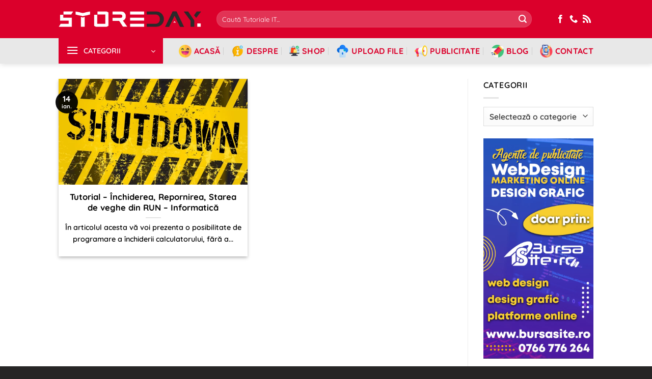

--- FILE ---
content_type: text/html; charset=UTF-8
request_url: https://storeday.ro/tag/inchiderea/
body_size: 39212
content:
<!DOCTYPE html>
<html lang="ro-RO" class="loading-site no-js">
<head>
    
    
    
    
    
    
    

    
    
    
    
    
    
    
    
    
    
    
    
	<meta charset="UTF-8" />
	<link rel="profile" href="https://gmpg.org/xfn/11" />
	<link rel="pingback" href="https://storeday.ro/xmlrpc.php" />

	<script>(function(html){html.className = html.className.replace(/\bno-js\b/,'js')})(document.documentElement);</script>
<meta name='robots' content='index, follow, max-image-preview:large, max-snippet:-1, max-video-preview:-1' />
<link rel="preload" href="https://storeday.ro/wp-content/plugins/rate-my-post/public/css/fonts/ratemypost.ttf" type="font/ttf" as="font" crossorigin="anonymous"><meta name="viewport" content="width=device-width, initial-scale=1" /><!-- Jetpack Site Verification Tags -->
<meta name="google-site-verification" content="ig0UMm72JUnSB4qMp5s_BThcnghxqlG_09PpRV6KKGg" />
<meta name="msvalidate.01" content="1C72D4F38A65DFA6C49BB280138C46A9" />
<meta name="p:domain_verify" content="432d6c4175c78fcfc4ebb0d95e74072a" />
<meta name="yandex-verification" content="1e8968b4ed4b05b6" />

	<!-- This site is optimized with the Yoast SEO plugin v26.7 - https://yoast.com/wordpress/plugins/seo/ -->
	<title>Închiderea &#8226; StoreDay</title>
	<link rel="canonical" href="https://storeday.ro/tag/inchiderea/" />
	<meta property="og:locale" content="ro_RO" />
	<meta property="og:type" content="article" />
	<meta property="og:title" content="Închiderea &#8226; StoreDay" />
	<meta property="og:url" content="https://storeday.ro/tag/inchiderea/" />
	<meta property="og:site_name" content="StoreDay" />
	<meta property="og:image" content="https://storeday.ro/wp-content/uploads/2023/05/Tutoriale-It-Tutoriale-Pc-StoreDay-Romania.jpg" />
	<meta property="og:image:width" content="1200" />
	<meta property="og:image:height" content="628" />
	<meta property="og:image:type" content="image/jpeg" />
	<meta name="twitter:card" content="summary_large_image" />
	<meta name="twitter:site" content="@StoreDayRomania" />
	<!-- / Yoast SEO plugin. -->


<link rel='dns-prefetch' href='//www.googletagmanager.com' />
<link rel='dns-prefetch' href='//stats.wp.com' />
<link rel='dns-prefetch' href='//fonts.bunny.net' />
<link rel='dns-prefetch' href='//v0.wordpress.com' />
<link rel='dns-prefetch' href='//widgets.wp.com' />
<link rel='dns-prefetch' href='//s0.wp.com' />
<link rel='dns-prefetch' href='//0.gravatar.com' />
<link rel='dns-prefetch' href='//1.gravatar.com' />
<link rel='dns-prefetch' href='//2.gravatar.com' />
<link rel='dns-prefetch' href='//s.pubmine.com' />
<link rel='dns-prefetch' href='//x.bidswitch.net' />
<link rel='dns-prefetch' href='//static.criteo.net' />
<link rel='dns-prefetch' href='//ib.adnxs.com' />
<link rel='dns-prefetch' href='//aax.amazon-adsystem.com' />
<link rel='dns-prefetch' href='//bidder.criteo.com' />
<link rel='dns-prefetch' href='//cas.criteo.com' />
<link rel='dns-prefetch' href='//gum.criteo.com' />
<link rel='dns-prefetch' href='//ads.pubmatic.com' />
<link rel='dns-prefetch' href='//gads.pubmatic.com' />
<link rel='dns-prefetch' href='//tpc.googlesyndication.com' />
<link rel='dns-prefetch' href='//ad.doubleclick.net' />
<link rel='dns-prefetch' href='//googleads.g.doubleclick.net' />
<link rel='dns-prefetch' href='//www.googletagservices.com' />
<link rel='dns-prefetch' href='//cdn.switchadhub.com' />
<link rel='dns-prefetch' href='//delivery.g.switchadhub.com' />
<link rel='dns-prefetch' href='//delivery.swid.switchadhub.com' />
<link rel='dns-prefetch' href='//pagead2.googlesyndication.com' />
<link rel='prefetch' href='https://storeday.ro/wp-content/themes/flatsome/assets/js/flatsome.js?ver=e2eddd6c228105dac048' />
<link rel='prefetch' href='https://storeday.ro/wp-content/themes/flatsome/assets/js/chunk.slider.js?ver=3.20.4' />
<link rel='prefetch' href='https://storeday.ro/wp-content/themes/flatsome/assets/js/chunk.popups.js?ver=3.20.4' />
<link rel='prefetch' href='https://storeday.ro/wp-content/themes/flatsome/assets/js/chunk.tooltips.js?ver=3.20.4' />
<link rel="alternate" type="application/rss+xml" title="StoreDay &raquo; Flux" href="https://storeday.ro/feed/" />
<link rel="alternate" type="application/rss+xml" title="StoreDay &raquo; Flux comentarii" href="https://storeday.ro/comments/feed/" />
<link rel="alternate" type="application/rss+xml" title="StoreDay &raquo; Flux etichetă Închiderea" href="https://storeday.ro/tag/inchiderea/feed/" />
<style id='wp-img-auto-sizes-contain-inline-css' type='text/css'>
img:is([sizes=auto i],[sizes^="auto," i]){contain-intrinsic-size:3000px 1500px}
/*# sourceURL=wp-img-auto-sizes-contain-inline-css */
</style>

<style id='wp-emoji-styles-inline-css' type='text/css'>

	img.wp-smiley, img.emoji {
		display: inline !important;
		border: none !important;
		box-shadow: none !important;
		height: 1em !important;
		width: 1em !important;
		margin: 0 0.07em !important;
		vertical-align: -0.1em !important;
		background: none !important;
		padding: 0 !important;
	}
/*# sourceURL=wp-emoji-styles-inline-css */
</style>
<style id='wp-block-library-inline-css' type='text/css'>
:root{--wp-block-synced-color:#7a00df;--wp-block-synced-color--rgb:122,0,223;--wp-bound-block-color:var(--wp-block-synced-color);--wp-editor-canvas-background:#ddd;--wp-admin-theme-color:#007cba;--wp-admin-theme-color--rgb:0,124,186;--wp-admin-theme-color-darker-10:#006ba1;--wp-admin-theme-color-darker-10--rgb:0,107,160.5;--wp-admin-theme-color-darker-20:#005a87;--wp-admin-theme-color-darker-20--rgb:0,90,135;--wp-admin-border-width-focus:2px}@media (min-resolution:192dpi){:root{--wp-admin-border-width-focus:1.5px}}.wp-element-button{cursor:pointer}:root .has-very-light-gray-background-color{background-color:#eee}:root .has-very-dark-gray-background-color{background-color:#313131}:root .has-very-light-gray-color{color:#eee}:root .has-very-dark-gray-color{color:#313131}:root .has-vivid-green-cyan-to-vivid-cyan-blue-gradient-background{background:linear-gradient(135deg,#00d084,#0693e3)}:root .has-purple-crush-gradient-background{background:linear-gradient(135deg,#34e2e4,#4721fb 50%,#ab1dfe)}:root .has-hazy-dawn-gradient-background{background:linear-gradient(135deg,#faaca8,#dad0ec)}:root .has-subdued-olive-gradient-background{background:linear-gradient(135deg,#fafae1,#67a671)}:root .has-atomic-cream-gradient-background{background:linear-gradient(135deg,#fdd79a,#004a59)}:root .has-nightshade-gradient-background{background:linear-gradient(135deg,#330968,#31cdcf)}:root .has-midnight-gradient-background{background:linear-gradient(135deg,#020381,#2874fc)}:root{--wp--preset--font-size--normal:16px;--wp--preset--font-size--huge:42px}.has-regular-font-size{font-size:1em}.has-larger-font-size{font-size:2.625em}.has-normal-font-size{font-size:var(--wp--preset--font-size--normal)}.has-huge-font-size{font-size:var(--wp--preset--font-size--huge)}.has-text-align-center{text-align:center}.has-text-align-left{text-align:left}.has-text-align-right{text-align:right}.has-fit-text{white-space:nowrap!important}#end-resizable-editor-section{display:none}.aligncenter{clear:both}.items-justified-left{justify-content:flex-start}.items-justified-center{justify-content:center}.items-justified-right{justify-content:flex-end}.items-justified-space-between{justify-content:space-between}.screen-reader-text{border:0;clip-path:inset(50%);height:1px;margin:-1px;overflow:hidden;padding:0;position:absolute;width:1px;word-wrap:normal!important}.screen-reader-text:focus{background-color:#ddd;clip-path:none;color:#444;display:block;font-size:1em;height:auto;left:5px;line-height:normal;padding:15px 23px 14px;text-decoration:none;top:5px;width:auto;z-index:100000}html :where(.has-border-color){border-style:solid}html :where([style*=border-top-color]){border-top-style:solid}html :where([style*=border-right-color]){border-right-style:solid}html :where([style*=border-bottom-color]){border-bottom-style:solid}html :where([style*=border-left-color]){border-left-style:solid}html :where([style*=border-width]){border-style:solid}html :where([style*=border-top-width]){border-top-style:solid}html :where([style*=border-right-width]){border-right-style:solid}html :where([style*=border-bottom-width]){border-bottom-style:solid}html :where([style*=border-left-width]){border-left-style:solid}html :where(img[class*=wp-image-]){height:auto;max-width:100%}:where(figure){margin:0 0 1em}html :where(.is-position-sticky){--wp-admin--admin-bar--position-offset:var(--wp-admin--admin-bar--height,0px)}@media screen and (max-width:600px){html :where(.is-position-sticky){--wp-admin--admin-bar--position-offset:0px}}

/*# sourceURL=wp-block-library-inline-css */
</style><style id='global-styles-inline-css' type='text/css'>
:root{--wp--preset--aspect-ratio--square: 1;--wp--preset--aspect-ratio--4-3: 4/3;--wp--preset--aspect-ratio--3-4: 3/4;--wp--preset--aspect-ratio--3-2: 3/2;--wp--preset--aspect-ratio--2-3: 2/3;--wp--preset--aspect-ratio--16-9: 16/9;--wp--preset--aspect-ratio--9-16: 9/16;--wp--preset--color--black: #000000;--wp--preset--color--cyan-bluish-gray: #abb8c3;--wp--preset--color--white: #ffffff;--wp--preset--color--pale-pink: #f78da7;--wp--preset--color--vivid-red: #cf2e2e;--wp--preset--color--luminous-vivid-orange: #ff6900;--wp--preset--color--luminous-vivid-amber: #fcb900;--wp--preset--color--light-green-cyan: #7bdcb5;--wp--preset--color--vivid-green-cyan: #00d084;--wp--preset--color--pale-cyan-blue: #8ed1fc;--wp--preset--color--vivid-cyan-blue: #0693e3;--wp--preset--color--vivid-purple: #9b51e0;--wp--preset--color--primary: rgba(0,0,0,0.94);--wp--preset--color--secondary: #C05530;--wp--preset--color--success: #627D47;--wp--preset--color--alert: #b20000;--wp--preset--gradient--vivid-cyan-blue-to-vivid-purple: linear-gradient(135deg,rgb(6,147,227) 0%,rgb(155,81,224) 100%);--wp--preset--gradient--light-green-cyan-to-vivid-green-cyan: linear-gradient(135deg,rgb(122,220,180) 0%,rgb(0,208,130) 100%);--wp--preset--gradient--luminous-vivid-amber-to-luminous-vivid-orange: linear-gradient(135deg,rgb(252,185,0) 0%,rgb(255,105,0) 100%);--wp--preset--gradient--luminous-vivid-orange-to-vivid-red: linear-gradient(135deg,rgb(255,105,0) 0%,rgb(207,46,46) 100%);--wp--preset--gradient--very-light-gray-to-cyan-bluish-gray: linear-gradient(135deg,rgb(238,238,238) 0%,rgb(169,184,195) 100%);--wp--preset--gradient--cool-to-warm-spectrum: linear-gradient(135deg,rgb(74,234,220) 0%,rgb(151,120,209) 20%,rgb(207,42,186) 40%,rgb(238,44,130) 60%,rgb(251,105,98) 80%,rgb(254,248,76) 100%);--wp--preset--gradient--blush-light-purple: linear-gradient(135deg,rgb(255,206,236) 0%,rgb(152,150,240) 100%);--wp--preset--gradient--blush-bordeaux: linear-gradient(135deg,rgb(254,205,165) 0%,rgb(254,45,45) 50%,rgb(107,0,62) 100%);--wp--preset--gradient--luminous-dusk: linear-gradient(135deg,rgb(255,203,112) 0%,rgb(199,81,192) 50%,rgb(65,88,208) 100%);--wp--preset--gradient--pale-ocean: linear-gradient(135deg,rgb(255,245,203) 0%,rgb(182,227,212) 50%,rgb(51,167,181) 100%);--wp--preset--gradient--electric-grass: linear-gradient(135deg,rgb(202,248,128) 0%,rgb(113,206,126) 100%);--wp--preset--gradient--midnight: linear-gradient(135deg,rgb(2,3,129) 0%,rgb(40,116,252) 100%);--wp--preset--font-size--small: 13px;--wp--preset--font-size--medium: 20px;--wp--preset--font-size--large: 36px;--wp--preset--font-size--x-large: 42px;--wp--preset--spacing--20: 0.44rem;--wp--preset--spacing--30: 0.67rem;--wp--preset--spacing--40: 1rem;--wp--preset--spacing--50: 1.5rem;--wp--preset--spacing--60: 2.25rem;--wp--preset--spacing--70: 3.38rem;--wp--preset--spacing--80: 5.06rem;--wp--preset--shadow--natural: 6px 6px 9px rgba(0, 0, 0, 0.2);--wp--preset--shadow--deep: 12px 12px 50px rgba(0, 0, 0, 0.4);--wp--preset--shadow--sharp: 6px 6px 0px rgba(0, 0, 0, 0.2);--wp--preset--shadow--outlined: 6px 6px 0px -3px rgb(255, 255, 255), 6px 6px rgb(0, 0, 0);--wp--preset--shadow--crisp: 6px 6px 0px rgb(0, 0, 0);}:where(body) { margin: 0; }.wp-site-blocks > .alignleft { float: left; margin-right: 2em; }.wp-site-blocks > .alignright { float: right; margin-left: 2em; }.wp-site-blocks > .aligncenter { justify-content: center; margin-left: auto; margin-right: auto; }:where(.is-layout-flex){gap: 0.5em;}:where(.is-layout-grid){gap: 0.5em;}.is-layout-flow > .alignleft{float: left;margin-inline-start: 0;margin-inline-end: 2em;}.is-layout-flow > .alignright{float: right;margin-inline-start: 2em;margin-inline-end: 0;}.is-layout-flow > .aligncenter{margin-left: auto !important;margin-right: auto !important;}.is-layout-constrained > .alignleft{float: left;margin-inline-start: 0;margin-inline-end: 2em;}.is-layout-constrained > .alignright{float: right;margin-inline-start: 2em;margin-inline-end: 0;}.is-layout-constrained > .aligncenter{margin-left: auto !important;margin-right: auto !important;}.is-layout-constrained > :where(:not(.alignleft):not(.alignright):not(.alignfull)){margin-left: auto !important;margin-right: auto !important;}body .is-layout-flex{display: flex;}.is-layout-flex{flex-wrap: wrap;align-items: center;}.is-layout-flex > :is(*, div){margin: 0;}body .is-layout-grid{display: grid;}.is-layout-grid > :is(*, div){margin: 0;}body{padding-top: 0px;padding-right: 0px;padding-bottom: 0px;padding-left: 0px;}a:where(:not(.wp-element-button)){text-decoration: none;}:root :where(.wp-element-button, .wp-block-button__link){background-color: #32373c;border-width: 0;color: #fff;font-family: inherit;font-size: inherit;font-style: inherit;font-weight: inherit;letter-spacing: inherit;line-height: inherit;padding-top: calc(0.667em + 2px);padding-right: calc(1.333em + 2px);padding-bottom: calc(0.667em + 2px);padding-left: calc(1.333em + 2px);text-decoration: none;text-transform: inherit;}.has-black-color{color: var(--wp--preset--color--black) !important;}.has-cyan-bluish-gray-color{color: var(--wp--preset--color--cyan-bluish-gray) !important;}.has-white-color{color: var(--wp--preset--color--white) !important;}.has-pale-pink-color{color: var(--wp--preset--color--pale-pink) !important;}.has-vivid-red-color{color: var(--wp--preset--color--vivid-red) !important;}.has-luminous-vivid-orange-color{color: var(--wp--preset--color--luminous-vivid-orange) !important;}.has-luminous-vivid-amber-color{color: var(--wp--preset--color--luminous-vivid-amber) !important;}.has-light-green-cyan-color{color: var(--wp--preset--color--light-green-cyan) !important;}.has-vivid-green-cyan-color{color: var(--wp--preset--color--vivid-green-cyan) !important;}.has-pale-cyan-blue-color{color: var(--wp--preset--color--pale-cyan-blue) !important;}.has-vivid-cyan-blue-color{color: var(--wp--preset--color--vivid-cyan-blue) !important;}.has-vivid-purple-color{color: var(--wp--preset--color--vivid-purple) !important;}.has-primary-color{color: var(--wp--preset--color--primary) !important;}.has-secondary-color{color: var(--wp--preset--color--secondary) !important;}.has-success-color{color: var(--wp--preset--color--success) !important;}.has-alert-color{color: var(--wp--preset--color--alert) !important;}.has-black-background-color{background-color: var(--wp--preset--color--black) !important;}.has-cyan-bluish-gray-background-color{background-color: var(--wp--preset--color--cyan-bluish-gray) !important;}.has-white-background-color{background-color: var(--wp--preset--color--white) !important;}.has-pale-pink-background-color{background-color: var(--wp--preset--color--pale-pink) !important;}.has-vivid-red-background-color{background-color: var(--wp--preset--color--vivid-red) !important;}.has-luminous-vivid-orange-background-color{background-color: var(--wp--preset--color--luminous-vivid-orange) !important;}.has-luminous-vivid-amber-background-color{background-color: var(--wp--preset--color--luminous-vivid-amber) !important;}.has-light-green-cyan-background-color{background-color: var(--wp--preset--color--light-green-cyan) !important;}.has-vivid-green-cyan-background-color{background-color: var(--wp--preset--color--vivid-green-cyan) !important;}.has-pale-cyan-blue-background-color{background-color: var(--wp--preset--color--pale-cyan-blue) !important;}.has-vivid-cyan-blue-background-color{background-color: var(--wp--preset--color--vivid-cyan-blue) !important;}.has-vivid-purple-background-color{background-color: var(--wp--preset--color--vivid-purple) !important;}.has-primary-background-color{background-color: var(--wp--preset--color--primary) !important;}.has-secondary-background-color{background-color: var(--wp--preset--color--secondary) !important;}.has-success-background-color{background-color: var(--wp--preset--color--success) !important;}.has-alert-background-color{background-color: var(--wp--preset--color--alert) !important;}.has-black-border-color{border-color: var(--wp--preset--color--black) !important;}.has-cyan-bluish-gray-border-color{border-color: var(--wp--preset--color--cyan-bluish-gray) !important;}.has-white-border-color{border-color: var(--wp--preset--color--white) !important;}.has-pale-pink-border-color{border-color: var(--wp--preset--color--pale-pink) !important;}.has-vivid-red-border-color{border-color: var(--wp--preset--color--vivid-red) !important;}.has-luminous-vivid-orange-border-color{border-color: var(--wp--preset--color--luminous-vivid-orange) !important;}.has-luminous-vivid-amber-border-color{border-color: var(--wp--preset--color--luminous-vivid-amber) !important;}.has-light-green-cyan-border-color{border-color: var(--wp--preset--color--light-green-cyan) !important;}.has-vivid-green-cyan-border-color{border-color: var(--wp--preset--color--vivid-green-cyan) !important;}.has-pale-cyan-blue-border-color{border-color: var(--wp--preset--color--pale-cyan-blue) !important;}.has-vivid-cyan-blue-border-color{border-color: var(--wp--preset--color--vivid-cyan-blue) !important;}.has-vivid-purple-border-color{border-color: var(--wp--preset--color--vivid-purple) !important;}.has-primary-border-color{border-color: var(--wp--preset--color--primary) !important;}.has-secondary-border-color{border-color: var(--wp--preset--color--secondary) !important;}.has-success-border-color{border-color: var(--wp--preset--color--success) !important;}.has-alert-border-color{border-color: var(--wp--preset--color--alert) !important;}.has-vivid-cyan-blue-to-vivid-purple-gradient-background{background: var(--wp--preset--gradient--vivid-cyan-blue-to-vivid-purple) !important;}.has-light-green-cyan-to-vivid-green-cyan-gradient-background{background: var(--wp--preset--gradient--light-green-cyan-to-vivid-green-cyan) !important;}.has-luminous-vivid-amber-to-luminous-vivid-orange-gradient-background{background: var(--wp--preset--gradient--luminous-vivid-amber-to-luminous-vivid-orange) !important;}.has-luminous-vivid-orange-to-vivid-red-gradient-background{background: var(--wp--preset--gradient--luminous-vivid-orange-to-vivid-red) !important;}.has-very-light-gray-to-cyan-bluish-gray-gradient-background{background: var(--wp--preset--gradient--very-light-gray-to-cyan-bluish-gray) !important;}.has-cool-to-warm-spectrum-gradient-background{background: var(--wp--preset--gradient--cool-to-warm-spectrum) !important;}.has-blush-light-purple-gradient-background{background: var(--wp--preset--gradient--blush-light-purple) !important;}.has-blush-bordeaux-gradient-background{background: var(--wp--preset--gradient--blush-bordeaux) !important;}.has-luminous-dusk-gradient-background{background: var(--wp--preset--gradient--luminous-dusk) !important;}.has-pale-ocean-gradient-background{background: var(--wp--preset--gradient--pale-ocean) !important;}.has-electric-grass-gradient-background{background: var(--wp--preset--gradient--electric-grass) !important;}.has-midnight-gradient-background{background: var(--wp--preset--gradient--midnight) !important;}.has-small-font-size{font-size: var(--wp--preset--font-size--small) !important;}.has-medium-font-size{font-size: var(--wp--preset--font-size--medium) !important;}.has-large-font-size{font-size: var(--wp--preset--font-size--large) !important;}.has-x-large-font-size{font-size: var(--wp--preset--font-size--x-large) !important;}
/*# sourceURL=global-styles-inline-css */
</style>

<link rel='stylesheet' id='rate-my-post-css' href='https://storeday.ro/wp-content/plugins/rate-my-post/public/css/rate-my-post.min.css?ver=4.4.4' type='text/css' media='all' />
<link rel='stylesheet' id='contact-form-7-css' href='https://storeday.ro/wp-content/plugins/contact-form-7/includes/css/styles.css?ver=6.1.4' type='text/css' media='all' />
<link rel='stylesheet' id='gn-frontend-gnfollow-style-css' href='https://storeday.ro/wp-content/plugins/gn-publisher/assets/css/gn-frontend-gnfollow.min.css?ver=1.5.26' type='text/css' media='all' />
<link rel='stylesheet' id='sbttb-fonts-css' href='https://storeday.ro/wp-content/plugins/smooth-back-to-top-button/assets/css/sbttb-fonts.css?ver=1.2' type='text/css' media='all' />
<link rel='stylesheet' id='sbttb-style-css' href='https://storeday.ro/wp-content/plugins/smooth-back-to-top-button/assets/css/smooth-back-to-top-button.css?ver=1.2' type='text/css' media='all' />
<link rel='stylesheet' id='jetpack_likes-css' href='https://storeday.ro/wp-content/plugins/jetpack/modules/likes/style.css?ver=15.4' type='text/css' media='all' />
<link rel='stylesheet' id='sab-font-css' href='https://fonts.bunny.net/css?family=Questrial:400,700,400italic,700italic&#038;subset=cyrillic' type='text/css' media='all' />
<link rel='stylesheet' id='wordads-css' href='https://storeday.ro/wp-content/plugins/jetpack/modules/wordads/css/style.css?ver=2015-12-18' type='text/css' media='all' />
<link rel='stylesheet' id='flatsome-main-css' href='https://storeday.ro/wp-content/themes/flatsome/assets/css/flatsome.css?ver=3.20.4' type='text/css' media='all' />
<style id='flatsome-main-inline-css' type='text/css'>
@font-face {
				font-family: "fl-icons";
				font-display: block;
				src: url(https://storeday.ro/wp-content/themes/flatsome/assets/css/icons/fl-icons.eot?v=3.20.4);
				src:
					url(https://storeday.ro/wp-content/themes/flatsome/assets/css/icons/fl-icons.eot#iefix?v=3.20.4) format("embedded-opentype"),
					url(https://storeday.ro/wp-content/themes/flatsome/assets/css/icons/fl-icons.woff2?v=3.20.4) format("woff2"),
					url(https://storeday.ro/wp-content/themes/flatsome/assets/css/icons/fl-icons.ttf?v=3.20.4) format("truetype"),
					url(https://storeday.ro/wp-content/themes/flatsome/assets/css/icons/fl-icons.woff?v=3.20.4) format("woff"),
					url(https://storeday.ro/wp-content/themes/flatsome/assets/css/icons/fl-icons.svg?v=3.20.4#fl-icons) format("svg");
			}
/*# sourceURL=flatsome-main-inline-css */
</style>
<link rel='stylesheet' id='flatsome-style-css' href='https://storeday.ro/wp-content/themes/flatsome-child/style.css?ver=3.0' type='text/css' media='all' />
<script type="text/javascript" src="https://storeday.ro/wp-includes/js/jquery/jquery.min.js?ver=3.7.1" id="jquery-core-js"></script>
<script type="text/javascript" src="https://storeday.ro/wp-includes/js/jquery/jquery-migrate.min.js?ver=3.4.1" id="jquery-migrate-js"></script>

<!-- Google tag (gtag.js) snippet added by Site Kit -->
<!-- Google Analytics snippet added by Site Kit -->
<script type="text/javascript" src="https://www.googletagmanager.com/gtag/js?id=G-LBHB56MSV1" id="google_gtagjs-js" async></script>
<script type="text/javascript" id="google_gtagjs-js-after">
/* <![CDATA[ */
window.dataLayer = window.dataLayer || [];function gtag(){dataLayer.push(arguments);}
gtag("set","linker",{"domains":["storeday.ro"]});
gtag("js", new Date());
gtag("set", "developer_id.dZTNiMT", true);
gtag("config", "G-LBHB56MSV1");
//# sourceURL=google_gtagjs-js-after
/* ]]> */
</script>
<meta name="generator" content="Site Kit by Google 1.170.0" />
            <style type="text/css">
                .progress-wrap {
                    bottom: 15px;
                    height: 40px;
                    width: 40px;
                    border-radius: 40px;
                    background-color: #ff0000;
                    box-shadow: inset 0 0 0 3px #000000;
                }

                .progress-wrap.btn-left-side {
                    left: 15px;
                }

                .progress-wrap.btn-right-side {
                    right: 15px;
                }

				.progress-wrap.btn-center {
					inset-inline: 0;
					margin-inline: auto;
				}

                .progress-wrap::after {
                    width: 40px;
                    height: 40px;
                    color: #ffffff;
                    font-size: 20px;
                    content: '\e90a';
                    line-height: 40px;
                }

                .progress-wrap:hover::after {
                    color: #ffffff;
                }

                .progress-wrap svg.progress-circle path {
                    stroke: #ffffff;
                    stroke-width: 3px;
                }

                
                
                
            </style>

				<style>img#wpstats{display:none}</style>
		<script>
document.addEventListener("DOMContentLoaded", function () {
    const keywords = ["function", "add_action", "echo", "if", "else", "return", "is_home", "is_front_page", "wp_head", "true", "false"];
    
    document.querySelectorAll("pre code").forEach(block => {
        // Luăm textul brut exact cum l-ai scris în editor
        let pureText = block.innerText;

        // Curățăm caracterele HTML pentru a fi vizibile (previne dispariția tag-urilor meta)
        let safeHtml = pureText
            .replace(/&/g, "&amp;")
            .replace(/</g, "&lt;")
            .replace(/>/g, "&gt;");

        // 1. Colorare Comentarii (GRI)
        safeHtml = safeHtml.replace(/(\/\/.*)/g, '<span class="comment">$1</span>');

        // 2. Colorare Ghilimele/Câmpuri (VERDE NEON) - FIX pentru eroarea $0
        safeHtml = safeHtml.replace(/(["'])(?:(?=(\\?))\2.)*?\1/g, function(match) {
            return '<span class="string">' + match + '</span>';
        });

        // 3. Colorare Cuvinte Cheie PHP (ROZ)
        const re = new RegExp('\\b(' + keywords.join('|') + ')\\b', 'g');
        safeHtml = safeHtml.replace(re, function(match) {
            return '<span class="function">' + match + '</span>';
        });

        // 4. Colorare Variabile PHP (MOV LIGHT)
        safeHtml = safeHtml.replace(/(\$[a-zA-Z_][a-zA-Z0-9_]*)/g, function(match) {
            return '<span class="keyword">' + match + '</span>';
        });

        // Injectăm codul curat și colorat înapoi
        block.innerHTML = safeHtml;

        // Funcția de Copy (folosește textul curat, fără tag-uri span)
        block.parentElement.addEventListener("click", function () {
            navigator.clipboard.writeText(pureText.trim());
            block.parentElement.classList.add("copied");
            setTimeout(() => block.parentElement.classList.remove("copied"), 1500);
        });
    });
});
</script>
<!-- Google AdSense meta tags added by Site Kit -->
<meta name="google-adsense-platform-account" content="ca-host-pub-2644536267352236">
<meta name="google-adsense-platform-domain" content="sitekit.withgoogle.com">
<!-- End Google AdSense meta tags added by Site Kit -->


<script type="application/ld+json" class="saswp-schema-markup-output">
[{"@context":"https:\/\/schema.org\/","@type":"VideoObject","@id":"https:\/\/storeday.ro\/tutorial-inchiderea-repornirea-starea-de-veghe-din-run-informatica\/#videoobject","url":"https:\/\/storeday.ro\/tutorial-inchiderea-repornirea-starea-de-veghe-din-run-informatica\/","headline":"Tutorial &#8211; \u00cenchiderea, Repornirea, Starea de veghe din RUN &#8211; Informatic\u0103","datePublished":"2018-01-14T20:05:17+02:00","dateModified":"2018-01-14T20:05:17+02:00","description":"\u00cen articolul acesta v\u0103 voi prezenta o posibilitate de programare a \u00eenchiderii calculatorului, f\u0103r\u0103 a fi nevoie de nici o aplica\u021bie special\u0103. Voi ar\u0103ta \u00een cele ce urmeaz\u0103 pa\u0219ii necesari realiz\u0103rii acestui lucru. Se selecteaz\u0103 din meniul\u00a0Start\u00a0comanda\u00a0Run...: Dup\u0103 aceea scriem comanda:\u00a0shutdown,\u00a0urmat\u0103 de parametrul\u00a0-t, apoi num\u0103rul de secunde dup\u0103 care se dore\u0219te executarea,\u00a03600\u00a0(adic\u0103 o or\u0103) \u00een","transcript":"\u00cen articolul acesta v\u0103 voi prezenta o posibilitate de programare a \u00eenchiderii calculatorului, f\u0103r\u0103 a fi nevoie de nici o aplica\u021bie special\u0103.  Voi ar\u0103ta \u00een cele ce urmeaz\u0103 pa\u0219ii necesari realiz\u0103rii acestui lucru. Se selecteaz\u0103 din meniul\u00a0Start\u00a0comanda\u00a0Run...:    Dup\u0103 aceea scriem comanda:\u00a0shutdown,\u00a0urmat\u0103 de parametrul\u00a0-t, apoi num\u0103rul de secunde dup\u0103 care se dore\u0219te executarea,\u00a03600\u00a0(adic\u0103 o or\u0103) \u00een exemplul de fa\u021b\u0103, apoi parametrul\u00a0-s\u00a0(pentru \u00eenchiderea calculatorului):    Dup\u0103 confirmarea comenzii prin tastarea de\u00a0Enter, se afi\u0219eaz\u0103 fereastra de mai jos, care afi\u0219eaz\u0103 timpul r\u0103mas p\u00e2n\u0103 c\u00e2nd se va \u00eenchide calculatorul:    Odat\u0103 lansat\u0103 comanda de \u00eenchidere, aceasta nu mai poate fi \u00eenchis\u0103 dec\u00e2t prin comanda:\u00a0shutdown -a\u00a0scris\u0103 \u00een aplica\u021bia\u00a0Run\u00a0din meniul\u00a0Start:    Dup\u0103 confirmarea anul\u0103rii comenzii, calculatorul poate fi utilizat \u00een continuare, f\u0103r\u0103 a se \u00eenchide:    \u00cen loc de\u00a0-s\u00a0(parametru pentru \u00eenchiderea calculatorului)\u00a0se mai pot\u00a0folosi\u00a0-r\u00a0(pentru repornirea calculatorului),\u00a0-l\u00a0(pentru deconectarea utilizatorului curent).  Totodat\u0103, ca parametru suplimentar se poate folosi\u00a0-f\u00a0pentru a se \u00eenchide for\u021bat aplica\u021biile deschise.  Clip video \u00eenchidere calculator din \u201eRUN\u201d  https:\/\/www.youtube.com\/watch?vMPcSR1EgeCI  Aceast\u0103 postare a fost f\u0103cut\u0103 pe: Windows Xp, comenzile din acest\u0103 postare merge \u0219i la Windows 7, Windows 8 \u0219i mai ales Windows 10. A\u0219tept comentarii din partea voastr\u0103 la aceast\u0103 postare.","name":"Tutorial &#8211; \u00cenchiderea, Repornirea, Starea de veghe din RUN &#8211; Informatic\u0103","uploadDate":"2018-01-14T20:05:17+02:00","thumbnailUrl":"https:\/\/i.ytimg.com\/vi\/MPcSR1EgeCI\/hqdefault.jpg","author":{"@type":"Person","name":"StoreDay","description":"Blogger din anul 2004, fecioar\u0103, iubitor de grafic\u0103, Senior WebMaster la StoreDay.ro, Senior Graphic Designer, Senior Web Designer, Senior Web Commerce. Sunt un tip plin de via\u021b\u0103 \u0219i inovator \u00een creativitate.","url":"https:\/\/storeday.ro\/author\/administrator\/","sameAs":["https:\/\/storeday.ro","https:\/\/www.facebook.com\/storedayro","StoreDayRomania"],"image":{"@type":"ImageObject","url":"https:\/\/secure.gravatar.com\/avatar\/7c387322081b41c60f5da8580cfecfe255a4c8f74fb84dd1c54a873c2394d40e?s=96&d=mm&r=g","height":96,"width":96}},"contentUrl":"https:\/\/www.youtube.com\/watch?v=MPcSR1EgeCI","embedUrl":"https:\/\/www.youtube.com\/watch?v=MPcSR1EgeCI"},

{"@context":"https:\/\/schema.org\/","@type":"WebPage","@id":"https:\/\/storeday.ro\/tag\/inchiderea\/#webpage","name":"\u00cenchiderea","url":"https:\/\/storeday.ro\/tag\/inchiderea\/","lastReviewed":"2018-01-14T20:05:17+02:00","dateCreated":"2018-01-14T20:05:17+02:00","inLanguage":"ro-RO","description":"","keywords":"","reviewedBy":{"@type":"Organization","name":"StoreDay Rom\u00e2nia","url":"https:\/\/storeday.ro"},"publisher":{"@type":"Organization","name":"StoreDay Rom\u00e2nia","url":"https:\/\/storeday.ro"},"comment":null},

{"@context":"https:\/\/schema.org\/","@graph":[{"@context":"https:\/\/schema.org\/","@type":"SiteNavigationElement","@id":"https:\/\/storeday.ro\/#acasa","name":"Acas\u0103","url":"https:\/\/storeday.ro\/"},{"@context":"https:\/\/schema.org\/","@type":"SiteNavigationElement","@id":"https:\/\/storeday.ro\/#office","name":"Office","url":"https:\/\/storeday.ro\/office\/"},{"@context":"https:\/\/schema.org\/","@type":"SiteNavigationElement","@id":"https:\/\/storeday.ro\/#it","name":"IT","url":"https:\/\/storeday.ro\/informatica\/"},{"@context":"https:\/\/schema.org\/","@type":"SiteNavigationElement","@id":"https:\/\/storeday.ro\/#web","name":"Web","url":"https:\/\/storeday.ro\/web-design\/"},{"@context":"https:\/\/schema.org\/","@type":"SiteNavigationElement","@id":"https:\/\/storeday.ro\/#design","name":"Design","url":"https:\/\/storeday.ro\/design-graphic\/"},{"@context":"https:\/\/schema.org\/","@type":"SiteNavigationElement","@id":"https:\/\/storeday.ro\/#stiri","name":"\u0218tiri","url":"https:\/\/storeday.ro\/stiri\/"},{"@context":"https:\/\/schema.org\/","@type":"SiteNavigationElement","@id":"https:\/\/storeday.ro\/#blog","name":"Blog","url":"https:\/\/storeday.ro\/blog\/"},{"@context":"https:\/\/schema.org\/","@type":"SiteNavigationElement","@id":"https:\/\/storeday.ro\/#contact","name":"Contact","url":"https:\/\/storeday.ro\/contact\/"},{"@context":"https:\/\/schema.org\/","@type":"SiteNavigationElement","@id":"https:\/\/storeday.ro\/#publicitate","name":"Publicitate","url":"https:\/\/storeday.ro\/publicitate\/"}]},

{"@context":"https:\/\/schema.org\/","@type":"BreadcrumbList","@id":"https:\/\/storeday.ro\/tag\/inchiderea\/#breadcrumb","itemListElement":[{"@type":"ListItem","position":1,"item":{"@id":"https:\/\/storeday.ro","name":"StoreDay Rom\u00e2nia"}},{"@type":"ListItem","position":2,"item":{"@id":"https:\/\/storeday.ro\/tag\/inchiderea\/","name":"\u00cenchiderea"}}]}]
</script>


<!-- Google Tag Manager snippet added by Site Kit -->
<script type="text/javascript">
/* <![CDATA[ */

			( function( w, d, s, l, i ) {
				w[l] = w[l] || [];
				w[l].push( {'gtm.start': new Date().getTime(), event: 'gtm.js'} );
				var f = d.getElementsByTagName( s )[0],
					j = d.createElement( s ), dl = l != 'dataLayer' ? '&l=' + l : '';
				j.async = true;
				j.src = 'https://www.googletagmanager.com/gtm.js?id=' + i + dl;
				f.parentNode.insertBefore( j, f );
			} )( window, document, 'script', 'dataLayer', 'GTM-PFV56M2G' );
			
/* ]]> */
</script>

<!-- End Google Tag Manager snippet added by Site Kit -->

<!-- Google AdSense snippet added by Site Kit -->
<script type="text/javascript" async="async" src="https://pagead2.googlesyndication.com/pagead/js/adsbygoogle.js?client=ca-pub-1935493254667468&amp;host=ca-host-pub-2644536267352236" crossorigin="anonymous"></script>

<!-- End Google AdSense snippet added by Site Kit -->
<style type="text/css">.saboxplugin-wrap{-webkit-box-sizing:border-box;-moz-box-sizing:border-box;-ms-box-sizing:border-box;box-sizing:border-box;border:1px solid #eee;width:100%;clear:both;display:block;overflow:hidden;word-wrap:break-word;position:relative}.saboxplugin-wrap .saboxplugin-gravatar{float:left;padding:0 20px 20px 20px}.saboxplugin-wrap .saboxplugin-gravatar img{max-width:100px;height:auto;border-radius:0;}.saboxplugin-wrap .saboxplugin-authorname{font-size:18px;line-height:1;margin:20px 0 0 20px;display:block}.saboxplugin-wrap .saboxplugin-authorname a{text-decoration:none}.saboxplugin-wrap .saboxplugin-authorname a:focus{outline:0}.saboxplugin-wrap .saboxplugin-desc{display:block;margin:5px 20px}.saboxplugin-wrap .saboxplugin-desc a{text-decoration:underline}.saboxplugin-wrap .saboxplugin-desc p{margin:5px 0 12px}.saboxplugin-wrap .saboxplugin-web{margin:0 20px 15px;text-align:left}.saboxplugin-wrap .sab-web-position{text-align:right}.saboxplugin-wrap .saboxplugin-web a{color:#ccc;text-decoration:none}.saboxplugin-wrap .saboxplugin-socials{position:relative;display:block;background:#fcfcfc;padding:5px;border-top:1px solid #eee}.saboxplugin-wrap .saboxplugin-socials a svg{width:20px;height:20px}.saboxplugin-wrap .saboxplugin-socials a svg .st2{fill:#fff; transform-origin:center center;}.saboxplugin-wrap .saboxplugin-socials a svg .st1{fill:rgba(0,0,0,.3)}.saboxplugin-wrap .saboxplugin-socials a:hover{opacity:.8;-webkit-transition:opacity .4s;-moz-transition:opacity .4s;-o-transition:opacity .4s;transition:opacity .4s;box-shadow:none!important;-webkit-box-shadow:none!important}.saboxplugin-wrap .saboxplugin-socials .saboxplugin-icon-color{box-shadow:none;padding:0;border:0;-webkit-transition:opacity .4s;-moz-transition:opacity .4s;-o-transition:opacity .4s;transition:opacity .4s;display:inline-block;color:#fff;font-size:0;text-decoration:inherit;margin:5px;-webkit-border-radius:0;-moz-border-radius:0;-ms-border-radius:0;-o-border-radius:0;border-radius:0;overflow:hidden}.saboxplugin-wrap .saboxplugin-socials .saboxplugin-icon-grey{text-decoration:inherit;box-shadow:none;position:relative;display:-moz-inline-stack;display:inline-block;vertical-align:middle;zoom:1;margin:10px 5px;color:#444;fill:#444}.clearfix:after,.clearfix:before{content:' ';display:table;line-height:0;clear:both}.ie7 .clearfix{zoom:1}.saboxplugin-socials.sabox-colored .saboxplugin-icon-color .sab-twitch{border-color:#38245c}.saboxplugin-socials.sabox-colored .saboxplugin-icon-color .sab-behance{border-color:#003eb0}.saboxplugin-socials.sabox-colored .saboxplugin-icon-color .sab-deviantart{border-color:#036824}.saboxplugin-socials.sabox-colored .saboxplugin-icon-color .sab-digg{border-color:#00327c}.saboxplugin-socials.sabox-colored .saboxplugin-icon-color .sab-dribbble{border-color:#ba1655}.saboxplugin-socials.sabox-colored .saboxplugin-icon-color .sab-facebook{border-color:#1e2e4f}.saboxplugin-socials.sabox-colored .saboxplugin-icon-color .sab-flickr{border-color:#003576}.saboxplugin-socials.sabox-colored .saboxplugin-icon-color .sab-github{border-color:#264874}.saboxplugin-socials.sabox-colored .saboxplugin-icon-color .sab-google{border-color:#0b51c5}.saboxplugin-socials.sabox-colored .saboxplugin-icon-color .sab-html5{border-color:#902e13}.saboxplugin-socials.sabox-colored .saboxplugin-icon-color .sab-instagram{border-color:#1630aa}.saboxplugin-socials.sabox-colored .saboxplugin-icon-color .sab-linkedin{border-color:#00344f}.saboxplugin-socials.sabox-colored .saboxplugin-icon-color .sab-pinterest{border-color:#5b040e}.saboxplugin-socials.sabox-colored .saboxplugin-icon-color .sab-reddit{border-color:#992900}.saboxplugin-socials.sabox-colored .saboxplugin-icon-color .sab-rss{border-color:#a43b0a}.saboxplugin-socials.sabox-colored .saboxplugin-icon-color .sab-sharethis{border-color:#5d8420}.saboxplugin-socials.sabox-colored .saboxplugin-icon-color .sab-soundcloud{border-color:#995200}.saboxplugin-socials.sabox-colored .saboxplugin-icon-color .sab-spotify{border-color:#0f612c}.saboxplugin-socials.sabox-colored .saboxplugin-icon-color .sab-stackoverflow{border-color:#a95009}.saboxplugin-socials.sabox-colored .saboxplugin-icon-color .sab-steam{border-color:#006388}.saboxplugin-socials.sabox-colored .saboxplugin-icon-color .sab-user_email{border-color:#b84e05}.saboxplugin-socials.sabox-colored .saboxplugin-icon-color .sab-tumblr{border-color:#10151b}.saboxplugin-socials.sabox-colored .saboxplugin-icon-color .sab-twitter{border-color:#0967a0}.saboxplugin-socials.sabox-colored .saboxplugin-icon-color .sab-vimeo{border-color:#0d7091}.saboxplugin-socials.sabox-colored .saboxplugin-icon-color .sab-windows{border-color:#003f71}.saboxplugin-socials.sabox-colored .saboxplugin-icon-color .sab-whatsapp{border-color:#003f71}.saboxplugin-socials.sabox-colored .saboxplugin-icon-color .sab-wordpress{border-color:#0f3647}.saboxplugin-socials.sabox-colored .saboxplugin-icon-color .sab-yahoo{border-color:#14002d}.saboxplugin-socials.sabox-colored .saboxplugin-icon-color .sab-youtube{border-color:#900}.saboxplugin-socials.sabox-colored .saboxplugin-icon-color .sab-xing{border-color:#000202}.saboxplugin-socials.sabox-colored .saboxplugin-icon-color .sab-mixcloud{border-color:#2475a0}.saboxplugin-socials.sabox-colored .saboxplugin-icon-color .sab-vk{border-color:#243549}.saboxplugin-socials.sabox-colored .saboxplugin-icon-color .sab-medium{border-color:#00452c}.saboxplugin-socials.sabox-colored .saboxplugin-icon-color .sab-quora{border-color:#420e00}.saboxplugin-socials.sabox-colored .saboxplugin-icon-color .sab-meetup{border-color:#9b181c}.saboxplugin-socials.sabox-colored .saboxplugin-icon-color .sab-goodreads{border-color:#000}.saboxplugin-socials.sabox-colored .saboxplugin-icon-color .sab-snapchat{border-color:#999700}.saboxplugin-socials.sabox-colored .saboxplugin-icon-color .sab-500px{border-color:#00557f}.saboxplugin-socials.sabox-colored .saboxplugin-icon-color .sab-mastodont{border-color:#185886}.sabox-plus-item{margin-bottom:20px}@media screen and (max-width:480px){.saboxplugin-wrap{text-align:center}.saboxplugin-wrap .saboxplugin-gravatar{float:none;padding:20px 0;text-align:center;margin:0 auto;display:block}.saboxplugin-wrap .saboxplugin-gravatar img{float:none;display:inline-block;display:-moz-inline-stack;vertical-align:middle;zoom:1}.saboxplugin-wrap .saboxplugin-desc{margin:0 10px 20px;text-align:center}.saboxplugin-wrap .saboxplugin-authorname{text-align:center;margin:10px 0 20px}}body .saboxplugin-authorname a,body .saboxplugin-authorname a:hover{box-shadow:none;-webkit-box-shadow:none}a.sab-profile-edit{font-size:16px!important;line-height:1!important}.sab-edit-settings a,a.sab-profile-edit{color:#0073aa!important;box-shadow:none!important;-webkit-box-shadow:none!important}.sab-edit-settings{margin-right:15px;position:absolute;right:0;z-index:2;bottom:10px;line-height:20px}.sab-edit-settings i{margin-left:5px}.saboxplugin-socials{line-height:1!important}.rtl .saboxplugin-wrap .saboxplugin-gravatar{float:right}.rtl .saboxplugin-wrap .saboxplugin-authorname{display:flex;align-items:center}.rtl .saboxplugin-wrap .saboxplugin-authorname .sab-profile-edit{margin-right:10px}.rtl .sab-edit-settings{right:auto;left:0}img.sab-custom-avatar{max-width:75px;}.saboxplugin-wrap {border-color:#dd0000;}.saboxplugin-wrap .saboxplugin-socials {border-color:#dd0000;}.saboxplugin-wrap{ border-width: 3px; }.saboxplugin-wrap .saboxplugin-gravatar img {-webkit-border-radius:50%;-moz-border-radius:50%;-ms-border-radius:50%;-o-border-radius:50%;border-radius:50%;}.saboxplugin-wrap .saboxplugin-gravatar img {-webkit-border-radius:50%;-moz-border-radius:50%;-ms-border-radius:50%;-o-border-radius:50%;border-radius:50%;}.saboxplugin-wrap .saboxplugin-gravatar img {-webkit-transition:all .5s ease;-moz-transition:all .5s ease;-o-transition:all .5s ease;transition:all .5s ease;}.saboxplugin-wrap .saboxplugin-gravatar img:hover {-webkit-transform:rotate(45deg);-moz-transform:rotate(45deg);-o-transform:rotate(45deg);-ms-transform:rotate(45deg);transform:rotate(45deg);}.saboxplugin-wrap .saboxplugin-socials .saboxplugin-icon-color {-webkit-transition: all 0.3s ease-in-out;-moz-transition: all 0.3s ease-in-out;-o-transition: all 0.3s ease-in-out;-ms-transition: all 0.3s ease-in-out;transition: all 0.3s ease-in-out;}.saboxplugin-wrap .saboxplugin-socials .saboxplugin-icon-color:hover,.saboxplugin-wrap .saboxplugin-socials .saboxplugin-icon-grey:hover {-webkit-transform: rotate(360deg);-moz-transform: rotate(360deg);-o-transform: rotate(360deg);-ms-transform: rotate(360deg);transform: rotate(360deg);}.saboxplugin-wrap .saboxplugin-authorname a,.saboxplugin-wrap .saboxplugin-authorname span {color:#002f66;}.saboxplugin-wrap {margin-top:3px; margin-bottom:3px; padding: 3px 3px }.saboxplugin-wrap .saboxplugin-authorname {font-size:20px; line-height:27px;}.saboxplugin-wrap .saboxplugin-desc p, .saboxplugin-wrap .saboxplugin-desc {font-size:14px !important; line-height:21px !important;}.saboxplugin-wrap .saboxplugin-web {font-size:14px;}.saboxplugin-wrap .saboxplugin-socials a svg {width:18px;height:18px;}</style>		<script data-cfasync=&quot;false&quot; type="text/javascript">
			var __ATA_PP = { 'pt': 3, 'ht': 2, 'tn': 'flatsome-child', 'uloggedin': '0', 'amp': false, 'siteid': 102938316, 'consent': 0, 'ad': { 'label': { 'text': 'Anunțuri publicitare' }, 'reportAd': { 'text': 'Raportează această reclamă' }, 'privacySettings': { 'text': 'Confidențialitate', 'onClick': function() { window.__tcfapi && window.__tcfapi('showUi'); } } }, 'disabled_slot_formats': [] };
			var __ATA = __ATA || {};
			__ATA.cmd = __ATA.cmd || [];
			__ATA.criteo = __ATA.criteo || {};
			__ATA.criteo.cmd = __ATA.criteo.cmd || [];
		</script>
					<script type="text/javascript">
				window.sas_fallback = window.sas_fallback || [];
				window.sas_fallback.push(
					{ tag: "&lt;div id=&quot;atatags-1029383165-{{unique_id}}&quot;&gt;&lt;/div&gt;&lt;script&gt;__ATA.cmd.push(function() {__ATA.initDynamicSlot({id: \'atatags-1029383165-{{unique_id}}\',location: 310,formFactor: \'001\',label: {text: \'Anunțuri publicitare\',},creative: {reportAd: {text: \'Raportează această reclamă\',},privacySettings: {text: \'Setări pentru confidențialitate\',onClick: function() { window.__tcfapi &amp;&amp; window.__tcfapi(\'showUi\'); },}}});});&lt;/script&gt;", type: 'inline' },
					{ tag: "&lt;div id=&quot;atatags-1029383165-{{unique_id}}&quot;&gt;&lt;/div&gt;&lt;script&gt;__ATA.cmd.push(function() {__ATA.initDynamicSlot({id: \'atatags-1029383165-{{unique_id}}\',location: 120,formFactor: \'001\',label: {text: \'Anunțuri publicitare\',},creative: {reportAd: {text: \'Raportează această reclamă\',},privacySettings: {text: \'Setări pentru confidențialitate\',onClick: function() { window.__tcfapi &amp;&amp; window.__tcfapi(\'showUi\'); },}}});});&lt;/script&gt;", type: 'belowpost' },
					{ tag: "&lt;div id=&quot;atatags-1029383165-{{unique_id}}&quot;&gt;&lt;/div&gt;&lt;script&gt;__ATA.cmd.push(function() {__ATA.initDynamicSlot({id: \'atatags-1029383165-{{unique_id}}\',location: 110,formFactor: \'002\',label: {text: \'Anunțuri publicitare\',},creative: {reportAd: {text: \'Raportează această reclamă\',},privacySettings: {text: \'Setări pentru confidențialitate\',onClick: function() { window.__tcfapi &amp;&amp; window.__tcfapi(\'showUi\'); },}}});});&lt;/script&gt;", type: 'top' }
				);
			</script>		<script data-cfasync=&quot;false&quot; type="text/javascript">
		function loadIPONWEB() { // TODO: Remove this after June 30th, 2025
		(function(){var g=Date.now||function(){return+new Date};function h(a,b){a:{for(var c=a.length,d="string"==typeof a?a.split(""):a,e=0;e<c;e++)if(e in d&&b.call(void 0,d[e],e,a)){b=e;break a}b=-1}return 0>b?null:"string"==typeof a?a.charAt(b):a[b]};function k(a,b,c){c=null!=c?"="+encodeURIComponent(String(c)):"";if(b+=c){c=a.indexOf("#");0>c&&(c=a.length);var d=a.indexOf("?");if(0>d||d>c){d=c;var e=""}else e=a.substring(d+1,c);a=[a.substr(0,d),e,a.substr(c)];c=a[1];a[1]=b?c?c+"&"+b:b:c;a=a[0]+(a[1]?"?"+a[1]:"")+a[2]}return a};var l=0;function m(a,b){var c=document.createElement("script");c.src=a;c.onload=function(){b&&b(void 0)};c.onerror=function(){b&&b("error")};a=document.getElementsByTagName("head");var d;a&&0!==a.length?d=a[0]:d=document.documentElement;d.appendChild(c)}function n(a){var b=void 0===b?document.cookie:b;return(b=h(b.split("; "),function(c){return-1!=c.indexOf(a+"=")}))?b.split("=")[1]:""}function p(a){return"string"==typeof a&&0<a.length}
		function r(a,b,c){b=void 0===b?"":b;c=void 0===c?".":c;var d=[];Object.keys(a).forEach(function(e){var f=a[e],q=typeof f;"object"==q&&null!=f||"function"==q?d.push(r(f,b+e+c)):null!==f&&void 0!==f&&(e=encodeURIComponent(b+e),d.push(e+"="+encodeURIComponent(f)))});return d.filter(p).join("&")}function t(a,b){a||((window.__ATA||{}).config=b.c,m(b.url))}var u=Math.floor(1E13*Math.random()),v=window.__ATA||{};window.__ATA=v;window.__ATA.cmd=v.cmd||[];v.rid=u;v.createdAt=g();var w=window.__ATA||{},x="s.pubmine.com";
		w&&w.serverDomain&&(x=w.serverDomain);var y="//"+x+"/conf",z=window.top===window,A=window.__ATA_PP&&window.__ATA_PP.gdpr_applies,B="boolean"===typeof A?Number(A):null,C=window.__ATA_PP||null,D=z?document.referrer?document.referrer:null:null,E=z?window.location.href:document.referrer?document.referrer:null,F,G=n("__ATA_tuuid");F=G?G:null;var H=window.innerWidth+"x"+window.innerHeight,I=n("usprivacy"),J=r({gdpr:B,pp:C,rid:u,src:D,ref:E,tuuid:F,vp:H,us_privacy:I?I:null},"",".");
		(function(a){var b=void 0===b?"cb":b;l++;var c="callback__"+g().toString(36)+"_"+l.toString(36);a=k(a,b,c);window[c]=function(d){t(void 0,d)};m(a,function(d){d&&t(d)})})(y+"?"+J);}).call(this);
		}
		</script>
		<link rel="icon" href="https://storeday.ro/wp-content/uploads/2023/05/cropped-FAVICON-32x32.png" sizes="32x32" />
<link rel="icon" href="https://storeday.ro/wp-content/uploads/2023/05/cropped-FAVICON-192x192.png" sizes="192x192" />
<link rel="apple-touch-icon" href="https://storeday.ro/wp-content/uploads/2023/05/cropped-FAVICON-180x180.png" />
<meta name="msapplication-TileImage" content="https://storeday.ro/wp-content/uploads/2023/05/cropped-FAVICON-270x270.png" />
<style id="custom-css" type="text/css">:root {--primary-color: rgba(0,0,0,0.94);--fs-color-primary: rgba(0,0,0,0.94);--fs-color-secondary: #C05530;--fs-color-success: #627D47;--fs-color-alert: #b20000;--fs-color-base: #000000;--fs-experimental-link-color: rgba(0,0,0,0.94);--fs-experimental-link-color-hover: #000000;}.tooltipster-base {--tooltip-color: #fff;--tooltip-bg-color: #000;}.off-canvas-right .mfp-content, .off-canvas-left .mfp-content {--drawer-width: 300px;}html{background-color:#262525!important;}.flatsome-cookies {background-color: #ffffff}.header-main{height: 75px}#logo img{max-height: 75px}#logo{width:280px;}#logo img{padding:2px 0;}#logo a{max-width:280pxpx;}.stuck #logo img{padding:2px 0;}.header-bottom{min-height: 15px}.header-top{min-height: 29px}.transparent .header-main{height: 90px}.transparent #logo img{max-height: 90px}.has-transparent + .page-title:first-of-type,.has-transparent + #main > .page-title,.has-transparent + #main > div > .page-title,.has-transparent + #main .page-header-wrapper:first-of-type .page-title{padding-top: 140px;}.header.show-on-scroll,.stuck .header-main{height:75px!important}.stuck #logo img{max-height: 75px!important}.search-form{ width: 94%;}.header-bg-color {background-color: #db002b}.header-bottom {background-color: #e8e8e8}.top-bar-nav > li > a{line-height: 16px }.header-main .nav > li > a{line-height: 32px }.header-bottom-nav > li > a{line-height: 15px }@media (max-width: 549px) {.header-main{height: 75px}#logo img{max-height: 75px}}.main-menu-overlay{background-color: #ffffff}.nav-dropdown{font-size:100%}.header-top{background-color:#e8e8e8!important;}.blog-wrapper{background-color: #ffffff;}h1,h2,h3,h4,h5,h6,.heading-font{color: #000000;}body{font-size: 100%;}@media screen and (max-width: 549px){body{font-size: 100%;}}body{font-family: Quicksand, sans-serif;}body {font-weight: 600;font-style: normal;}.nav > li > a {font-family: Quicksand, sans-serif;}.mobile-sidebar-levels-2 .nav > li > ul > li > a {font-family: Quicksand, sans-serif;}.nav > li > a,.mobile-sidebar-levels-2 .nav > li > ul > li > a {font-weight: 700;font-style: normal;}h1,h2,h3,h4,h5,h6,.heading-font, .off-canvas-center .nav-sidebar.nav-vertical > li > a{font-family: Quicksand, sans-serif;}h1,h2,h3,h4,h5,h6,.heading-font,.banner h1,.banner h2 {font-weight: 700;font-style: normal;}.alt-font{font-family: Quicksand, sans-serif;}.alt-font {font-weight: 400!important;font-style: normal!important;}.header:not(.transparent) .header-nav-main.nav > li > a {color: #ffffff;}.header:not(.transparent) .header-nav-main.nav > li > a:hover,.header:not(.transparent) .header-nav-main.nav > li.active > a,.header:not(.transparent) .header-nav-main.nav > li.current > a,.header:not(.transparent) .header-nav-main.nav > li > a.active,.header:not(.transparent) .header-nav-main.nav > li > a.current{color: #ffffff;}.header-nav-main.nav-line-bottom > li > a:before,.header-nav-main.nav-line-grow > li > a:before,.header-nav-main.nav-line > li > a:before,.header-nav-main.nav-box > li > a:hover,.header-nav-main.nav-box > li.active > a,.header-nav-main.nav-pills > li > a:hover,.header-nav-main.nav-pills > li.active > a{color:#FFF!important;background-color: #ffffff;}.header:not(.transparent) .header-bottom-nav.nav > li > a{color: #db002b;}.header:not(.transparent) .header-bottom-nav.nav > li > a:hover,.header:not(.transparent) .header-bottom-nav.nav > li.active > a,.header:not(.transparent) .header-bottom-nav.nav > li.current > a,.header:not(.transparent) .header-bottom-nav.nav > li > a.active,.header:not(.transparent) .header-bottom-nav.nav > li > a.current{color: #db002b;}.header-bottom-nav.nav-line-bottom > li > a:before,.header-bottom-nav.nav-line-grow > li > a:before,.header-bottom-nav.nav-line > li > a:before,.header-bottom-nav.nav-box > li > a:hover,.header-bottom-nav.nav-box > li.active > a,.header-bottom-nav.nav-pills > li > a:hover,.header-bottom-nav.nav-pills > li.active > a{color:#FFF!important;background-color: #db002b;}.pswp__bg,.mfp-bg.mfp-ready{background-color: #0a0a0a}.header-main .social-icons,.header-main .cart-icon strong,.header-main .menu-title,.header-main .header-button > .button.is-outline,.header-main .nav > li > a > i:not(.icon-angle-down){color: #ffffff!important;}.header-main .header-button > .button.is-outline,.header-main .cart-icon strong:after,.header-main .cart-icon strong{border-color: #ffffff!important;}.header-main .header-button > .button:not(.is-outline){background-color: #ffffff!important;}.header-main .current-dropdown .cart-icon strong,.header-main .header-button > .button:hover,.header-main .header-button > .button:hover i,.header-main .header-button > .button:hover span{color:#FFF!important;}.header-main .menu-title:hover,.header-main .social-icons a:hover,.header-main .header-button > .button.is-outline:hover,.header-main .nav > li > a:hover > i:not(.icon-angle-down){color: #ffffff!important;}.header-main .current-dropdown .cart-icon strong,.header-main .header-button > .button:hover{background-color: #ffffff!important;}.header-main .current-dropdown .cart-icon strong:after,.header-main .current-dropdown .cart-icon strong,.header-main .header-button > .button:hover{border-color: #ffffff!important;}.footer-2{background-color: #db002b}.absolute-footer, html{background-color: #e8e8e8}.header-vertical-menu__opener {width: 205px}.header-vertical-menu__fly-out {width: 205px}.header-vertical-menu__opener{color: #ffffff}.header-vertical-menu__opener{background-color: #db002b}.nav-vertical-fly-out > li + li {border-top-width: 1px; border-top-style: solid;}.header-vertical-menu__fly-out .nav-vertical-fly-out > li.menu-item > a {color: #0a0a0a;}/* Custom CSS *//* Container blockquote */.wp-block-quote {position: relative;margin: 35px 0;padding: 28px 40px;background: #ffffff;border-left: 5px solid #db002b;border-radius: 10px;/* umbră permanentă */box-shadow: 0 6px 16px rgba(219, 0, 43, 0.22);/* animație ridicare */transition: box-shadow 0.35s ease,transform 0.35s ease;overflow: hidden;}/* Hover + click (focus) */.wp-block-quote:hover,.wp-block-quote:focus-within {transform: translateY(-6px);box-shadow: 0 18px 38px rgba(219, 0, 43, 0.38);}/* Text normal */.wp-block-quote p {margin: 0;font-size: 16px;line-height: 1.7;font-style: normal;font-weight: 400;color: #7a0018;position: relative;z-index: 2;}/* LINK-URI – bold + evidențiate */.wp-block-quote a {font-weight: 700;/* BOLD */color: #db002b;text-decoration: none;border-bottom: 2px solid rgba(219, 0, 43, 0.45);padding-bottom: 2px;transition: all 0.25s ease;}.wp-block-quote a:hover {color: #a80021;border-bottom-color: #a80021;}/* Ghilimea stângă */.wp-block-quote::before {content: "“";position: absolute;top: -30px;left: 14px;font-size: 120px;font-family: serif;color: rgba(219, 0, 43, 0.14);animation: quoteRotateLeft 14s linear infinite;pointer-events: none;}/* Ghilimea dreaptă */.wp-block-quote::after {content: "”";position: absolute;bottom: -50px;right: 20px;font-size: 120px;font-family: serif;color: rgba(219, 0, 43, 0.14);animation: quoteRotateRight 16s linear infinite;pointer-events: none;}/* Animații rotație */@keyframes quoteRotateLeft {from { transform: rotate(0deg); }to { transform: rotate(360deg); }}@keyframes quoteRotateRight {from { transform: rotate(360deg); }to { transform: rotate(0deg); }}/* Emoji */.wp-block-quote .emoji {margin-right: 6px;vertical-align: middle;}/* Style premium pentru navigatia post - Flatsome Storeday */.navigation-post {font-family: -apple-system, BlinkMacSystemFont, "Segoe UI", Roboto, "Helvetica Neue", Arial, sans-serif;margin: 60px 0;}.navigation-post .flex-row.next-prev-nav {border: none !important;position: relative;overflow: hidden;border-radius: 12px;background: linear-gradient(135deg, #ffffff 0%, #fafafa 100%);box-shadow: 0 10px 30px rgba(220, 20, 60, 0.08);transition: all 0.4s cubic-bezier(0.175, 0.885, 0.32, 1.1);padding: 5px;}.navigation-post .flex-row.next-prev-nav:hover {box-shadow: 0 15px 40px rgba(220, 20, 60, 0.12);transform: translateY(-3px);}.navigation-post .flex-row.next-prev-nav:before {content: '';position: absolute;top: 0;left: 0;right: 0;height: 3px;background: linear-gradient(90deg, #dc143c 0%, #ff3855 50%, #dc143c 100%);z-index: 1;}.navigation-post .flex-col {padding: 25px 30px;transition: all 0.3s ease;}.navigation-post .flex-col:hover {background-color: rgba(255, 255, 255, 0.7);}.navigation-post .nav-previous,.navigation-post .nav-next {position: relative;overflow: hidden;}.navigation-post .nav-previous a,.navigation-post .nav-next a {display: flex;align-items: center;text-decoration: none;color: #333;font-weight: 500;font-size: 16px;line-height: 1.5;transition: all 0.3s ease;position: relative;z-index: 2;}.navigation-post .nav-previous a {justify-content: flex-start;padding-left: 10px;}.navigation-post .nav-next a {justify-content: flex-end;padding-right: 10px;}/* Stil pentru săgeți */.navigation-post .nav-previous a i,.navigation-post .nav-next a i {font-size: 24px;color: #dc143c;transition: all 0.3s ease;margin: 0 12px;position: relative;top: 1px;}.navigation-post .nav-previous a:hover i {transform: translateX(-5px);}.navigation-post .nav-next a:hover i {transform: translateX(5px);}/* Text styling */.navigation-post .nav-previous a span,.navigation-post .nav-next a span {color: #dc143c;font-weight: 600;letter-spacing: 0.5px;}/* Efect hover pe link-uri */.navigation-post .nav-previous a:before,.navigation-post .nav-next a:before {content: '';position: absolute;top: 50%;left: 0;right: 0;height: 0;background-color: rgba(220, 20, 60, 0.05);border-radius: 6px;transform: translateY(-50%);transition: height 0.3s ease;z-index: -1;}.navigation-post .nav-previous a:hover:before,.navigation-post .nav-next a:hover:before {height: 110%;}.navigation-post .nav-previous a:hover,.navigation-post .nav-next a:hover {color: #dc143c;}/* Separator elegant între coloane */.navigation-post .flex-row.next-prev-nav:after {content: '';position: absolute;top: 50%;left: 50%;transform: translate(-50%, -50%);width: 1px;height: 60%;background: linear-gradient(to bottom, transparent, rgba(220, 20, 60, 0.2), transparent);}/* Responsive design */@media (max-width: 768px) {.navigation-post {margin: 40px 0;}.navigation-post .flex-col {padding: 20px;text-align: center !important;}.navigation-post .flex-row.next-prev-nav:after {display: none;}.navigation-post .nav-previous a,.navigation-post .nav-next a {justify-content: center;padding: 0;}.navigation-post .hide-for-small {display: inline-block !important;}}/* Animatie subtilă la încărcare */@keyframes fadeInUpNav {from {opacity: 0;transform: translateY(15px);}to {opacity: 1;transform: translateY(0);}}.navigation-post .flex-row.next-prev-nav {animation: fadeInUpNav 0.6s ease-out forwards;}/* Efect de focus pentru accesibilitate */.navigation-post .nav-previous a:focus,.navigation-post .nav-next a:focus {outline: none;box-shadow: 0 0 0 3px rgba(220, 20, 60, 0.3);border-radius: 6px;}/* Responsive YouTube Embed - marit la ~700px/70% */.wp-block-embed__wrapper {position: relative;width: 70% !important; /* Marit de la 50% la 70% */max-width: 700px !important; /* Latime maxima fixa */margin: 40px auto !important;display: block;clear: both;}/* Iframe YouTube - marit proportional */.wp-block-embed__wrapper iframe[src*="youtube.com"],.wp-block-embed__wrapper iframe[src*="youtu.be"] {width: 100% !important;height: auto !important;aspect-ratio: 9 / 16 !important;max-height: 55vh !important; /* Marit de la 80vh */display: block;border-radius: 16px !important; /* Border-radius mai mare */box-shadow: 0 15px 40px rgba(0, 0, 0, 0.2) !important; /* Umbra mai accentuata */border: none !important;border: 5px solid #ffffff !important; /* Border alb pentru contrast */}/* Pentru clipuri YouTube normale (16:9) - marite */.wp-block-embed__wrapper iframe[src*="youtube.com"][width="560"],.wp-block-embed__wrapper iframe[src*="youtube.com"][width="563"] {aspect-ratio: 16 / 9 !important;max-height: 400px !important; /* Inaltime fixa pentru clipuri normale */}/* Responsive adjustments pentru marimea mai mare */@media (max-width: 1200px) {.wp-block-embed__wrapper {width: 75% !important;max-width: 650px !important;}}@media (max-width: 1024px) {.wp-block-embed__wrapper {width: 80% !important;max-width: 600px !important;margin: 35px auto !important;}}@media (max-width: 768px) {.wp-block-embed__wrapper {width: 90% !important;max-width: 550px !important;margin: 25px auto !important;}.wp-block-embed__wrapper iframe[src*="youtube.com"],.wp-block-embed__wrapper iframe[src*="youtu.be"] {max-height: 75vh !important;border-radius: 12px !important;}.wp-block-embed__wrapper iframe[src*="youtube.com"][width="560"],.wp-block-embed__wrapper iframe[src*="youtube.com"][width="563"] {max-height: 400px !important;}}@media (max-width: 480px) {.wp-block-embed__wrapper {width: 95% !important;max-width: 100% !important;margin: 20px auto !important;}.wp-block-embed__wrapper iframe[src*="youtube.com"],.wp-block-embed__wrapper iframe[src*="youtu.be"] {max-height: 70vh !important;border-radius: 10px !important;border-width: 3px !important;}.wp-block-embed__wrapper iframe[src*="youtube.com"][width="560"],.wp-block-embed__wrapper iframe[src*="youtube.com"][width="563"] {max-height: 300px !important;}}/* Efect hover mai vizibil pentru marimea mai mare */.wp-block-embed__wrapper iframe[src*="youtube.com"]:hover,.wp-block-embed__wrapper iframe[src*="youtu.be"]:hover {transform: translateY(-8px) scale(1.01); /* Efect mai pronuntat */box-shadow: 0 20px 50px rgba(0, 0, 0, 0.3) !important;transition: all 0.4s cubic-bezier(0.175, 0.885, 0.32, 1.275);}/* Aliniere si margin pentru marimea mai mare */.wp-block-embed.youtube-embed,.wp-block-embed.is-type-video {text-align: center !important;display: flex !important;justify-content: center !important;margin: 40px 0 !important; /* Margin mai mare */}/* Glow effect la hover pentru un aspect premium */.wp-block-embed__wrapper {position: relative;}.wp-block-embed__wrapper::before {content: '';position: absolute;top: -10px;left: -10px;right: -10px;bottom: -10px;background: linear-gradient(45deg, #ff0000, #ff4d4d, #ff0000);border-radius: 20px;z-index: -1;opacity: 0;transition: opacity 0.3s ease;filter: blur(15px);}.wp-block-embed__wrapper:hover::before {opacity: 0.15;}/* Animatie de intrare mai accentuata */@keyframes fadeInScaleLarge {from {opacity: 0;transform: scale(0.9) translateY(20px);}to {opacity: 1;transform: scale(1) translateY(0);}}.wp-block-embed__wrapper iframe[src*="youtube.com"],.wp-block-embed__wrapper iframe[src*="youtu.be"] {animation: fadeInScaleLarge 0.6s ease-out;}/* Pentru browser-uri vechi - marit fallback */.wp-block-embed__wrapper iframe[src*="youtube.com"] {min-height: 400px; /* Fallback mai mare pentru browser-vechi */}/* Focus style pentru accesibilitate */.wp-block-embed__wrapper iframe[src*="youtube.com"]:focus,.wp-block-embed__wrapper iframe[src*="youtu.be"]:focus {outline: 3px solid #dc143c;outline-offset: 5px;border-radius: 16px;}/* Loading state mai vizibil */.wp-block-embed__wrapper iframe[src*="youtube.com"][loading="lazy"] {background: linear-gradient(90deg, #f0f0f0 25%, #e0e0e0 50%, #f0f0f0 75%);background-size: 200% 100%;animation: loading 1.5s infinite;}@keyframes loading {0% { background-position: 200% 0; }100% { background-position: -200% 0; }}/* ===================================== STOREday – Comments PREMIUM (NO GREY) ===================================== */#comments {max-width: 960px;margin: 80px auto;padding: 0 16px;}/* Card principal */#respond {background: #ffffff;border-radius: 24px;padding: 40px;position: relative;box-shadow:0 25px 70px rgba(0,0,0,.12),inset 0 0 0 1px rgba(220,38,38,.08);animation: storeAppear .6s ease both;}/* Accent superior */#respond::before {content: "";position: absolute;top: 0;left: 24px;right: 24px;height: 4px;background: linear-gradient(90deg,#dc2626,#ff5a5a);border-radius: 0 0 12px 12px;}/* Titlu */.comment-reply-title {font-size: 27px;font-weight: 900;margin-bottom: 22px;color: #111;letter-spacing: -0.4px;}/* Logged in box */.logged-in-as {background: linear-gradient(135deg,#fff5f5,#ffecec);padding: 16px 20px;border-radius: 16px;margin-bottom: 28px;font-size: 14px;color: #111;}.logged-in-as a {color: #dc2626;font-weight: 700;}/* Label */.comment-form label {font-size: 13px;font-weight: 800;text-transform: uppercase;letter-spacing: .6px;margin-bottom: 8px;display: block;color: #dc2626;}/* Textarea */#comment {width: 100%;min-height: 190px;padding: 20px 22px;border-radius: 20px;border: 2px solid #ffdede;font-size: 15px;background: #ffffff;transition: all .35s ease;}#comment:focus {outline: none;border-color: #dc2626;box-shadow:0 0 0 4px rgba(220,38,38,.15),0 25px 60px rgba(220,38,38,.25);transform: translateY(-2px);}/* Subscription */.comment-subscription-form {display: flex;align-items: center;gap: 12px;margin-top: 16px;}.comment-subscription-form input[type="checkbox"] {width: 18px;height: 18px;accent-color: #dc2626;}/* Submit button */#submit {margin-top: 32px;background: linear-gradient(135deg,#dc2626,#ff3b3b);color: #fff;padding: 17px 40px;font-size: 15px;font-weight: 900;border-radius: 999px;border: none;cursor: pointer;letter-spacing: .4px;box-shadow:0 20px 50px rgba(220,38,38,.45);transition: all .4s ease;}#submit:hover {transform: translateY(-4px) scale(1.05);box-shadow:0 35px 90px rgba(220,38,38,.65);}#submit:active {transform: scale(.96);}/* Akismet */.akismet_comment_form_privacy_notice {font-size: 13px;color: #444;margin-top: 22px;text-align: center;}.akismet_comment_form_privacy_notice a {color: #dc2626;font-weight: 700;}/* Mobile */@media (max-width: 768px) {#respond {padding: 28px;border-radius: 20px;}.comment-reply-title {font-size: 22px;}#submit {width: 100%;padding: 18px;}}/* Animatie intrare */@keyframes storeAppear {from {opacity: 0;transform: translateY(30px);}to {opacity: 1;transform: translateY(0);}}/* =============================== PREMIUM CODE – FLATSOME CUSTOM =============================== */pre {position: relative;background: #050507 !important; /* Fundal negru intens */color: #eaeaf0;padding: 22px 24px;margin: 30px 0;/* COLTURI: Doar sus-dreapta rotunjit, restul drepte */border-radius: 0 18px 0 0; /* ELIMINARE CHENAR ALB */border: none !important;outline: none !important;overflow-x: auto;font-family: 'JetBrains Mono', 'Fira Code', monospace;font-size: 14.5px;line-height: 1.7;/* Shadow discret (fără alb) */box-shadow: 0 10px 30px rgba(0,0,0,0.5);}/* Linia de sus colorată (opțional, poți să o ștergi dacă nu o vrei) */pre::before {content: "";position: absolute;top: 0;left: 0;right: 0;height: 2px;background: linear-gradient(90deg, #7c4dff, #00ffd5, #ff77aa);border-radius: 0 18px 0 0;}/* ICONIȚĂ COPY */pre::after {content: "⧉";position: absolute;top: 14px;right: 16px;font-size: 18px;color: #00ffd5; /* Culoare neon pentru iconiță */opacity: 0.7;cursor: pointer;transition: all 0.25s ease;z-index: 10;}pre:hover::after {opacity: 1;transform: scale(1.1);}pre.copied::after {content: "✓";color: #ff77aa;}/* COLORARE TEXT AUTOMATĂ (fără clase manuale) *//* Aceasta va încerca să coloreze textul chiar dacă nu pui clase manual */pre code {background: none !important;border: none !important;color: #b388ff; /* Mov deschis implicit */padding: 0;display: block;}/* Dacă vrei culori alternante pe cuvinte, folosim selecția de mai jos */pre span.keyword { color: #b388ff; } /* Mov */pre span.string{ color: #00ffd5; } /* Verde/Turcoaz */pre span.path{ color: #ff77aa; } /* Roz *//* Scrollbar stilizat */pre::-webkit-scrollbar { height: 4px; }pre::-webkit-scrollbar-thumb {background: #7c4dff;border-radius: 10px;}pre:hover {box-shadow: 0 20px 80px rgba(124, 77, 255, 0.3);transition: all 0.4s ease;}/* CONTAINERUL PRINCIPAL */.sd-counter-wrapper {display: flex;justify-content: center;margin: 40px 0;clear: both;}/* INSIGNA (BADGE) */.sd-counter-badge {background: #050507; /* Negrul din codul tau premium */padding: 8px 20px;border-radius: 50px; /* Complet rotunjit pe margini */display: flex;align-items: center;gap: 12px;border: 1px solid rgba(255, 255, 255, 0.1);box-shadow: 0 10px 30px rgba(0, 0, 0, 0.5);transition: transform 0.3s ease;}.sd-counter-badge:hover {transform: translateY(-3px);border-color: #ff0000; /* Roșu StoreDay la hover */}/* PUNCTUL DE PULS (Animația Live) */.sd-pulse-dot {width: 8px;height: 8px;background: #ff0000; /* Rosu StoreDay */border-radius: 50%;position: relative;}.sd-pulse-dot::after {content: "";position: absolute;width: 100%;height: 100%;background: #ff0000;border-radius: 50%;animation: sdPulse 2s infinite;}/* TEXTUL "LIVE READERS" */.sd-label {color: #888;font-size: 11px;font-weight: 800;letter-spacing: 1.5px;font-family: 'JetBrains Mono', monospace;}/* NUMĂRUL DE VIZITATORI */.sd-number {color: #fff;font-size: 16px;font-weight: 700;font-family: 'JetBrains Mono', monospace;}/* ANIMAȚIA */@keyframes sdPulse {0% { transform: scale(1); opacity: 0.8; }100% { transform: scale(3.5); opacity: 0; }}/* Custom CSS Mobile */@media (max-width: 549px){.off-canvas-left.mfp-ready .mfp-content{background-color: #ffffff;}.off-canvas:not(.off-canvas-center) .nav-vertical li>a {padding-left: 20px;padding-top: 18px;padding-bottom: 18px;text-transform: none;font-size: 20px; color:black;}.off-canvas:not(.off-canvas-center) .nav-vertical li ul{padding-bottom:1; background:#ffffff}.off-canvas:not(.off-canvas-center) .nav-vertical li ul li{border-bottom:1px solid #ffffff}.icon-angle-down:before {color: #ffffff;}}.label-new.menu-item > a:after{content:"Nou";}.label-hot.menu-item > a:after{content:"Fierbinte";}.label-sale.menu-item > a:after{content:"Vânzare";}.label-popular.menu-item > a:after{content:"Popular";}</style><style id="kirki-inline-styles">/* vietnamese */
@font-face {
  font-family: 'Quicksand';
  font-style: normal;
  font-weight: 400;
  font-display: swap;
  src: url(https://storeday.ro/wp-content/fonts/quicksand/6xKtdSZaM9iE8KbpRA_hJFQNcOM.woff2) format('woff2');
  unicode-range: U+0102-0103, U+0110-0111, U+0128-0129, U+0168-0169, U+01A0-01A1, U+01AF-01B0, U+0300-0301, U+0303-0304, U+0308-0309, U+0323, U+0329, U+1EA0-1EF9, U+20AB;
}
/* latin-ext */
@font-face {
  font-family: 'Quicksand';
  font-style: normal;
  font-weight: 400;
  font-display: swap;
  src: url(https://storeday.ro/wp-content/fonts/quicksand/6xKtdSZaM9iE8KbpRA_hJVQNcOM.woff2) format('woff2');
  unicode-range: U+0100-02BA, U+02BD-02C5, U+02C7-02CC, U+02CE-02D7, U+02DD-02FF, U+0304, U+0308, U+0329, U+1D00-1DBF, U+1E00-1E9F, U+1EF2-1EFF, U+2020, U+20A0-20AB, U+20AD-20C0, U+2113, U+2C60-2C7F, U+A720-A7FF;
}
/* latin */
@font-face {
  font-family: 'Quicksand';
  font-style: normal;
  font-weight: 400;
  font-display: swap;
  src: url(https://storeday.ro/wp-content/fonts/quicksand/6xKtdSZaM9iE8KbpRA_hK1QN.woff2) format('woff2');
  unicode-range: U+0000-00FF, U+0131, U+0152-0153, U+02BB-02BC, U+02C6, U+02DA, U+02DC, U+0304, U+0308, U+0329, U+2000-206F, U+20AC, U+2122, U+2191, U+2193, U+2212, U+2215, U+FEFF, U+FFFD;
}
/* vietnamese */
@font-face {
  font-family: 'Quicksand';
  font-style: normal;
  font-weight: 600;
  font-display: swap;
  src: url(https://storeday.ro/wp-content/fonts/quicksand/6xKtdSZaM9iE8KbpRA_hJFQNcOM.woff2) format('woff2');
  unicode-range: U+0102-0103, U+0110-0111, U+0128-0129, U+0168-0169, U+01A0-01A1, U+01AF-01B0, U+0300-0301, U+0303-0304, U+0308-0309, U+0323, U+0329, U+1EA0-1EF9, U+20AB;
}
/* latin-ext */
@font-face {
  font-family: 'Quicksand';
  font-style: normal;
  font-weight: 600;
  font-display: swap;
  src: url(https://storeday.ro/wp-content/fonts/quicksand/6xKtdSZaM9iE8KbpRA_hJVQNcOM.woff2) format('woff2');
  unicode-range: U+0100-02BA, U+02BD-02C5, U+02C7-02CC, U+02CE-02D7, U+02DD-02FF, U+0304, U+0308, U+0329, U+1D00-1DBF, U+1E00-1E9F, U+1EF2-1EFF, U+2020, U+20A0-20AB, U+20AD-20C0, U+2113, U+2C60-2C7F, U+A720-A7FF;
}
/* latin */
@font-face {
  font-family: 'Quicksand';
  font-style: normal;
  font-weight: 600;
  font-display: swap;
  src: url(https://storeday.ro/wp-content/fonts/quicksand/6xKtdSZaM9iE8KbpRA_hK1QN.woff2) format('woff2');
  unicode-range: U+0000-00FF, U+0131, U+0152-0153, U+02BB-02BC, U+02C6, U+02DA, U+02DC, U+0304, U+0308, U+0329, U+2000-206F, U+20AC, U+2122, U+2191, U+2193, U+2212, U+2215, U+FEFF, U+FFFD;
}
/* vietnamese */
@font-face {
  font-family: 'Quicksand';
  font-style: normal;
  font-weight: 700;
  font-display: swap;
  src: url(https://storeday.ro/wp-content/fonts/quicksand/6xKtdSZaM9iE8KbpRA_hJFQNcOM.woff2) format('woff2');
  unicode-range: U+0102-0103, U+0110-0111, U+0128-0129, U+0168-0169, U+01A0-01A1, U+01AF-01B0, U+0300-0301, U+0303-0304, U+0308-0309, U+0323, U+0329, U+1EA0-1EF9, U+20AB;
}
/* latin-ext */
@font-face {
  font-family: 'Quicksand';
  font-style: normal;
  font-weight: 700;
  font-display: swap;
  src: url(https://storeday.ro/wp-content/fonts/quicksand/6xKtdSZaM9iE8KbpRA_hJVQNcOM.woff2) format('woff2');
  unicode-range: U+0100-02BA, U+02BD-02C5, U+02C7-02CC, U+02CE-02D7, U+02DD-02FF, U+0304, U+0308, U+0329, U+1D00-1DBF, U+1E00-1E9F, U+1EF2-1EFF, U+2020, U+20A0-20AB, U+20AD-20C0, U+2113, U+2C60-2C7F, U+A720-A7FF;
}
/* latin */
@font-face {
  font-family: 'Quicksand';
  font-style: normal;
  font-weight: 700;
  font-display: swap;
  src: url(https://storeday.ro/wp-content/fonts/quicksand/6xKtdSZaM9iE8KbpRA_hK1QN.woff2) format('woff2');
  unicode-range: U+0000-00FF, U+0131, U+0152-0153, U+02BB-02BC, U+02C6, U+02DA, U+02DC, U+0304, U+0308, U+0329, U+2000-206F, U+20AC, U+2122, U+2191, U+2193, U+2212, U+2215, U+FEFF, U+FFFD;
}</style><link rel='stylesheet' id='jetpack-swiper-library-css' href='https://storeday.ro/wp-content/plugins/jetpack/_inc/blocks/swiper.css?ver=15.4' type='text/css' media='all' />
<link rel='stylesheet' id='jetpack-carousel-css' href='https://storeday.ro/wp-content/plugins/jetpack/modules/carousel/jetpack-carousel.css?ver=15.4' type='text/css' media='all' />
<link rel='stylesheet' id='mp-am-widget-css' href='https://storeday.ro/wp-content/plugins/another-mailchimp-widget/assets/css/style.css?ver=2.1.0' type='text/css' media='all' />
</head>

<body class="archive tag tag-inchiderea tag-194 wp-theme-flatsome wp-child-theme-flatsome-child full-width header-shadow box-shadow lightbox nav-dropdown-has-arrow parallax-mobile">

		<!-- Google Tag Manager (noscript) snippet added by Site Kit -->
		<noscript>
			<iframe src="https://www.googletagmanager.com/ns.html?id=GTM-PFV56M2G" height="0" width="0" style="display:none;visibility:hidden"></iframe>
		</noscript>
		<!-- End Google Tag Manager (noscript) snippet added by Site Kit -->
		
<a class="skip-link screen-reader-text" href="#main">Sari la conținut</a>

<div id="wrapper">

	<div class="page-loader fixed fill z-top-3 nav-dark dark">
	<div class="page-loader-inner x50 y50 md-y50 md-x50 lg-y50 lg-x50 absolute">
		<div class="page-loader-logo" style="padding-bottom: 30px;">
	    	
<!-- Header logo -->
<a href="https://storeday.ro" title="StoreDay - world in my eyes!" rel="home">
		<img width="769" height="87" src="https://storeday.ro/wp-content/uploads/2023/05/storeday-logo.png" class="header-logo-sticky" alt="StoreDay"/><img width="769" height="87" src="https://storeday.ro/wp-content/uploads/2023/05/storeday-logo.png" class="header_logo header-logo" alt="StoreDay"/><img  width="769" height="87" src="https://storeday.ro/wp-content/uploads/2023/05/storeday-logo.png" class="header-logo-dark" alt="StoreDay"/></a>
	    </div>
		<div class="page-loader-spin"><div class="loading-spin"></div></div>
	</div>
	<style>
		.page-loader{opacity: 0; transition: opacity .3s; transition-delay: .3s;
			background-color: #db2f23;
		}
		.loading-site .page-loader{opacity: .98;}
		.page-loader-logo{max-width: 280px; animation: pageLoadZoom 1.3s ease-out; -webkit-animation: pageLoadZoom 1.3s ease-out;}
		.page-loader-spin{animation: pageLoadZoomSpin 1.3s ease-out;}
		.page-loader-spin .loading-spin{width: 40px; height: 40px; }
		@keyframes pageLoadZoom {
		    0%   {opacity:0; transform: translateY(30px);}
		    100% {opacity:1; transform: translateY(0);}
		}
		@keyframes pageLoadZoomSpin {
		    0%   {opacity:0; transform: translateY(60px);}
		    100% {opacity:1; transform: translateY(0);}
		}
	</style>
</div>

	<header id="header" class="header has-sticky sticky-jump">
		<div class="header-wrapper">
			<div id="masthead" class="header-main has-sticky-logo nav-dark">
      <div class="header-inner flex-row container logo-left medium-logo-center" role="navigation">

          <!-- Logo -->
          <div id="logo" class="flex-col logo">
            
<!-- Header logo -->
<a href="https://storeday.ro" title="StoreDay - world in my eyes!" rel="home">
		<img width="769" height="87" src="https://storeday.ro/wp-content/uploads/2023/05/storeday-logo.png" class="header-logo-sticky" alt="StoreDay"/><img width="769" height="87" src="https://storeday.ro/wp-content/uploads/2023/05/storeday-logo.png" class="header_logo header-logo" alt="StoreDay"/><img  width="769" height="87" src="https://storeday.ro/wp-content/uploads/2023/05/storeday-logo.png" class="header-logo-dark" alt="StoreDay"/></a>
          </div>

          <!-- Mobile Left Elements -->
          <div class="flex-col show-for-medium flex-left">
            <ul class="mobile-nav nav nav-left ">
              <li class="nav-icon has-icon">
			<a href="#" class="is-small" data-open="#main-menu" data-pos="left" data-bg="main-menu-overlay" role="button" aria-label="Meniu" aria-controls="main-menu" aria-expanded="false" aria-haspopup="dialog" data-flatsome-role-button>
			<i class="icon-menu" aria-hidden="true"></i>					</a>
	</li>
            </ul>
          </div>

          <!-- Left Elements -->
          <div class="flex-col hide-for-medium flex-left
            flex-grow">
            <ul class="header-nav header-nav-main nav nav-left  nav-divided nav-size-xlarge nav-spacing-xlarge nav-prompts-overlay" >
              <li class="header-search-form search-form html relative has-icon">
	<div class="header-search-form-wrapper">
		<div class="searchform-wrapper ux-search-box relative form-flat is-normal"><form method="get" class="searchform" action="https://storeday.ro/" role="search">
		<div class="flex-row relative">
			<div class="flex-col flex-grow">
	   	   <input type="search" class="search-field mb-0" name="s" value="" id="s" placeholder="Caută..." />
			</div>
			<div class="flex-col">
				<button type="submit" class="ux-search-submit submit-button secondary button icon mb-0" aria-label="Trimite">
					<i class="icon-search" aria-hidden="true"></i>				</button>
			</div>
		</div>
    <div class="live-search-results text-left z-top"></div>
</form>
</div>	</div>
</li>
            </ul>
          </div>

          <!-- Right Elements -->
          <div class="flex-col hide-for-medium flex-right">
            <ul class="header-nav header-nav-main nav nav-right  nav-divided nav-size-xlarge nav-spacing-xlarge nav-prompts-overlay">
              <li class="html header-social-icons ml-0">
	<div class="social-icons follow-icons" ><a href="https://www.facebook.com/storedayro/" target="_blank" data-label="Facebook" class="icon plain tooltip facebook" title="Urmăriți-ne pe Facebook" aria-label="Urmăriți-ne pe Facebook" rel="noopener nofollow"><i class="icon-facebook" aria-hidden="true"></i></a><a href="tel:0766776264" data-label="Phone" target="_blank" class="icon plain tooltip phone" title="Sună-ne" aria-label="Sună-ne" rel="nofollow noopener"><i class="icon-phone" aria-hidden="true"></i></a><a href="https://storeday.ro/feed/" data-label="RSS Feed" target="_blank" class="icon plain tooltip rss" title="Subscrie la RSS" aria-label="Subscrie la RSS" rel="noopener nofollow"><i class="icon-feed" aria-hidden="true"></i></a></div></li>
            </ul>
          </div>

          <!-- Mobile Right Elements -->
          <div class="flex-col show-for-medium flex-right">
            <ul class="mobile-nav nav nav-right ">
              <li class="header-search header-search-lightbox has-icon">
			<a href="#search-lightbox" class="is-small" aria-label="Search" data-open="#search-lightbox" data-focus="input.search-field" role="button" aria-expanded="false" aria-haspopup="dialog" aria-controls="search-lightbox" data-flatsome-role-button><i class="icon-search" aria-hidden="true" style="font-size:16px;"></i></a>		
	<div id="search-lightbox" class="mfp-hide dark text-center">
		<div class="searchform-wrapper ux-search-box relative form-flat is-large"><form method="get" class="searchform" action="https://storeday.ro/" role="search">
		<div class="flex-row relative">
			<div class="flex-col flex-grow">
	   	   <input type="search" class="search-field mb-0" name="s" value="" id="s" placeholder="Caută..." />
			</div>
			<div class="flex-col">
				<button type="submit" class="ux-search-submit submit-button secondary button icon mb-0" aria-label="Trimite">
					<i class="icon-search" aria-hidden="true"></i>				</button>
			</div>
		</div>
    <div class="live-search-results text-left z-top"></div>
</form>
</div>	</div>
</li>
            </ul>
          </div>

      </div>

      </div>
<div id="wide-nav" class="header-bottom wide-nav hide-for-medium">
    <div class="flex-row container">

                        <div class="flex-col hide-for-medium flex-left">
                <ul class="nav header-nav header-bottom-nav nav-left  nav-divided nav-size-large nav-spacing-large nav-uppercase nav-prompts-overlay">
                    
<li class="header-vertical-menu">
	<div class="header-vertical-menu__opener dark" tabindex="0" role="button" aria-expanded="false" aria-haspopup="menu" data-flatsome-role-button>
					<span class="header-vertical-menu__icon">
				<i class="icon-menu" aria-hidden="true"></i>			</span>
				<span class="header-vertical-menu__title">
						CATEGORII		</span>
		<i class="icon-angle-down" aria-hidden="true"></i>	</div>
	<div class="header-vertical-menu__fly-out has-shadow">
		<div class="menu-vertical-meniu-container"><ul id="menu-vertical-meniu" class="ux-nav-vertical-menu nav-vertical-fly-out"><li id="menu-item-9547" class="menu-item menu-item-type-custom menu-item-object-custom menu-item-9547 menu-item-design-custom-size menu-item-has-block has-dropdown has-icon-left"><a href="#" class="nav-top-link" aria-expanded="false" aria-haspopup="menu"><img class="ux-menu-icon" width="25" height="25" src="https://storeday.ro/wp-content/uploads/2022/05/office.png" alt="office" />Birou &#038; Office<i class="icon-angle-down" aria-hidden="true"></i></a><div class="sub-menu nav-dropdown">
	<section class="section" id="section_970251710">
		<div class="section-bg fill" >
									
			

		</div>

		
	<div class="ux-shape-divider ux-shape-divider--bottom ux-shape-divider--style-waves-opacity-2 ux-shape-divider--flip">
		<svg viewBox="0 0 1000 300" xmlns="http://www.w3.org/2000/svg" preserveAspectRatio="none">
  <path class="ux-shape-fill" opacity="0.15" d="M0 299L-2 19.9998C153 -16.0002 308 155 413 184C515.64 212.35 562 152 645 153C725 154 787 206 874 233C939.54 253.34 975 248 1000 244.61V299H0Z"/>
  <path class="ux-shape-fill" opacity="0.3" d="M0 300L-2 34C155 -9.00003 300 178 403 212C504.11 245.38 562 165 645 166C725 167 790.09 220.07 874 253C939.21 278.59 978.07 269.72 1000 263.61V300H0Z"/>
  <path class="ux-shape-fill" d="M0 300L-1 69.7099C216 56.9999 299.47 198.86 403 226C506 253 577 196 660 197C740 198 790.09 234.07 874 267C935.23 291 982 282.61 1000 277.61V300H0Z"/>
</svg>
	</div>

		<div class="section-content relative">
			

<div class="row row-collapse"  id="row-497487054">


	<div id="col-1634912425" class="col medium-12 small-12 large-12"  >
				<div class="col-inner"  >
			
			

<div class="row"  id="row-1382014269">


	<div id="col-533113260" class="col medium-6 small-12 large-6"  >
				<div class="col-inner"  >
			
			

	<div class="box has-hover   has-hover box-text-bottom" >

		<div class="box-image" >
			<a href="https://storeday.ro/birou/" >			<div class="image-glow image-cover" style="padding-top:50%;">
				<img width="1200" height="800" src="https://storeday.ro/wp-content/uploads/2023/05/birou.jpg" class="attachment- size-" alt="Birou StoreDay" decoding="async" fetchpriority="high" srcset="https://storeday.ro/wp-content/uploads/2023/05/birou.jpg 1200w, https://storeday.ro/wp-content/uploads/2023/05/birou-600x400.jpg 600w, https://storeday.ro/wp-content/uploads/2023/05/birou-768x512.jpg 768w, https://storeday.ro/wp-content/uploads/2023/05/birou-900x600.jpg 900w" sizes="(max-width: 1200px) 100vw, 1200px" data-attachment-id="9544" data-permalink="https://storeday.ro/happy-real-estate-agent-greeting-a-young-couple-in-the-office/" data-orig-file="https://storeday.ro/wp-content/uploads/2023/05/birou.jpg" data-orig-size="1200,800" data-comments-opened="1" data-image-meta="{&quot;aperture&quot;:&quot;2&quot;,&quot;credit&quot;:&quot;&quot;,&quot;camera&quot;:&quot;Canon EOS 5D Mark IV&quot;,&quot;caption&quot;:&quot;Young happy couple meeting with financial advisor in the office. Woman is handshaking with the agent.&quot;,&quot;created_timestamp&quot;:&quot;1557852723&quot;,&quot;copyright&quot;:&quot;&quot;,&quot;focal_length&quot;:&quot;50&quot;,&quot;iso&quot;:&quot;250&quot;,&quot;shutter_speed&quot;:&quot;0.00625&quot;,&quot;title&quot;:&quot;Happy real estate agent greeting a young couple in the office.&quot;,&quot;orientation&quot;:&quot;1&quot;}" data-image-title="Birou StoreDay" data-image-description="&lt;p&gt;Birou StoreDay&lt;/p&gt;
" data-image-caption="&lt;p&gt;Birou StoreDay&lt;/p&gt;
" data-medium-file="https://storeday.ro/wp-content/uploads/2023/05/birou-600x400.jpg" data-large-file="https://storeday.ro/wp-content/uploads/2023/05/birou-900x600.jpg" />											</div>
			</a>		</div>

		<div class="box-text text-left is-small" >
			<div class="box-text-inner">
				

	<div id="gap-1510005703" class="gap-element clearfix" style="display:block; height:auto;">
		
<style>
#gap-1510005703 {
  padding-top: 15px;
}
</style>
	</div>
	

	<div id="text-1630482293" class="text">
		

<h3><span data-text-color="primary">Tutoriale Birou</span></h3>
<p>Găsți multe articole în care vă învăț cum să instalați și să configurați multe dintre cele mai populare suite de aplicații de birou.</p>
		
<style>
#text-1630482293 {
  text-align: left;
}
</style>
	</div>
	
<a href="https://storeday.ro/birou/" class="button primary is-small" >
		<span>Accesează Birou</span>
	<i class="icon-angle-right" aria-hidden="true"></i></a>



			</div>
		</div>
	</div>
	

		</div>
					</div>

	

	<div id="col-415631737" class="col medium-6 small-12 large-6"  >
				<div class="col-inner"  >
			
			

	<div class="box has-hover   has-hover box-text-bottom" >

		<div class="box-image" >
			<a href="https://storeday.ro/office/" >			<div class="image-glow image-cover" style="padding-top:50%;">
				<img width="1200" height="800" src="https://storeday.ro/wp-content/uploads/2023/05/office.jpg" class="attachment- size-" alt="Office StoreDay" decoding="async" srcset="https://storeday.ro/wp-content/uploads/2023/05/office.jpg 1200w, https://storeday.ro/wp-content/uploads/2023/05/office-600x400.jpg 600w, https://storeday.ro/wp-content/uploads/2023/05/office-768x512.jpg 768w, https://storeday.ro/wp-content/uploads/2023/05/office-900x600.jpg 900w" sizes="(max-width: 1200px) 100vw, 1200px" data-attachment-id="9545" data-permalink="https://storeday.ro/businesswoman-with-clipboard-sitting-at-desk-in-startup-business-office/" data-orig-file="https://storeday.ro/wp-content/uploads/2023/05/office.jpg" data-orig-size="1200,800" data-comments-opened="1" data-image-meta="{&quot;aperture&quot;:&quot;2.2&quot;,&quot;credit&quot;:&quot;Photographer: Dragos Condrea&quot;,&quot;camera&quot;:&quot;Canon EOS 5D Mark II&quot;,&quot;caption&quot;:&quot;Businesswoman with clipboard sitting at desk in startup business office. Smiling employee in red shirt comparing charts. Successful entrepreneur looking at desktop computer to analyze business data.&quot;,&quot;created_timestamp&quot;:&quot;1614771621&quot;,&quot;copyright&quot;:&quot;Copyright: Dragos Condrea&quot;,&quot;focal_length&quot;:&quot;50&quot;,&quot;iso&quot;:&quot;320&quot;,&quot;shutter_speed&quot;:&quot;0.01&quot;,&quot;title&quot;:&quot;Businesswoman with clipboard sitting at desk in startup business office.&quot;,&quot;orientation&quot;:&quot;1&quot;}" data-image-title="Office StoreDay" data-image-description="&lt;p&gt;Office StoreDay&lt;/p&gt;
" data-image-caption="&lt;p&gt;Office StoreDay&lt;/p&gt;
" data-medium-file="https://storeday.ro/wp-content/uploads/2023/05/office-600x400.jpg" data-large-file="https://storeday.ro/wp-content/uploads/2023/05/office-900x600.jpg" />											</div>
			</a>		</div>

		<div class="box-text text-left is-small" >
			<div class="box-text-inner">
				

	<div id="gap-1183047755" class="gap-element clearfix" style="display:block; height:auto;">
		
<style>
#gap-1183047755 {
  padding-top: 15px;
}
</style>
	</div>
	

	<div id="text-1297955694" class="text">
		

<h3><span data-text-color="primary">Tutoriale Office</span></h3>
<p>Tutoriale gratuite Microsoft Office-Excel, Powerpoint și Word, concepute pentru a învăța rapid și ușor cum să lucrezi cu programele MS Office.</p>
		
<style>
#text-1297955694 {
  text-align: left;
}
</style>
	</div>
	
<a href="https://storeday.ro/office/" class="button primary is-small" >
		<span>Accesează office</span>
	<i class="icon-angle-right" aria-hidden="true"></i></a>



			</div>
		</div>
	</div>
	

		</div>
					</div>

	

</div>

		</div>
				
<style>
#col-1634912425 > .col-inner {
  padding: 0px 15px 0px 15px;
  margin: 10px 0px 0px 0px;
}
@media (min-width:850px) {
  #col-1634912425 > .col-inner {
    padding: 0 0px 0px 0px;
  }
}
</style>
	</div>

	

</div>

		</div>

		
<style>
#section_970251710 {
  padding-top: 30px;
  padding-bottom: 30px;
  background-color: rgb(232, 232, 232);
}
#section_970251710 .ux-shape-divider--bottom svg {
  height: 150px;
  --divider-width: 100%;
}
#section_970251710 .ux-shape-divider--bottom .ux-shape-fill {
  fill: rgb(219, 0, 43);
}
</style>
	</section>
	</div><style>#menu-item-9547 > .nav-dropdown {width: 900px;}</style></li>
<li id="menu-item-9563" class="menu-item menu-item-type-custom menu-item-object-custom menu-item-9563 menu-item-design-custom-size menu-item-has-block has-dropdown has-icon-left"><a href="#" class="nav-top-link" aria-expanded="false" aria-haspopup="menu"><img class="ux-menu-icon" width="25" height="25" src="https://storeday.ro/wp-content/uploads/2022/05/it.png" alt="it" />IT<i class="icon-angle-down" aria-hidden="true"></i></a><div class="sub-menu nav-dropdown">
	<section class="section" id="section_739070627">
		<div class="section-bg fill" >
									
			

		</div>

		
	<div class="ux-shape-divider ux-shape-divider--bottom ux-shape-divider--style-waves-opacity-2 ux-shape-divider--flip">
		<svg viewBox="0 0 1000 300" xmlns="http://www.w3.org/2000/svg" preserveAspectRatio="none">
  <path class="ux-shape-fill" opacity="0.15" d="M0 299L-2 19.9998C153 -16.0002 308 155 413 184C515.64 212.35 562 152 645 153C725 154 787 206 874 233C939.54 253.34 975 248 1000 244.61V299H0Z"/>
  <path class="ux-shape-fill" opacity="0.3" d="M0 300L-2 34C155 -9.00003 300 178 403 212C504.11 245.38 562 165 645 166C725 167 790.09 220.07 874 253C939.21 278.59 978.07 269.72 1000 263.61V300H0Z"/>
  <path class="ux-shape-fill" d="M0 300L-1 69.7099C216 56.9999 299.47 198.86 403 226C506 253 577 196 660 197C740 198 790.09 234.07 874 267C935.23 291 982 282.61 1000 277.61V300H0Z"/>
</svg>
	</div>

		<div class="section-content relative">
			

<div class="row row-collapse align-middle align-center"  id="row-648731507">


	<div id="col-611241457" class="col medium-12 small-12 large-12"  >
				<div class="col-inner"  >
			
			

<div class="slider-wrapper relative" id="slider-1219081638" >
    <div class="slider slider-nav-simple slider-nav-large slider-nav-dark slider-nav-outside slider-style-focus"
        data-flickity-options='{
            "cellAlign": "center",
            "imagesLoaded": true,
            "lazyLoad": 1,
            "freeScroll": false,
            "wrapAround": true,
            "autoPlay": 3000,
            "pauseAutoPlayOnHover" : true,
            "prevNextButtons": true,
            "contain" : true,
            "adaptiveHeight" : true,
            "dragThreshold" : 10,
            "percentPosition": true,
            "pageDots": false,
            "rightToLeft": false,
            "draggable": true,
            "selectedAttraction": 0.1,
            "parallax" : 0,
            "friction": 0.6        }'
        >
        

<div class="row row-small align-middle align-center"  id="row-638088359">


	<div id="col-614373272" class="col medium-4 small-12 large-4"  >
				<div class="col-inner"  >
			
			

	<div class="box has-hover   has-hover box-text-bottom" >

		<div class="box-image" >
			<a href="https://storeday.ro/stocare/" >			<div class="image-glow image-cover" style="padding-top:50%;">
				<img width="1200" height="800" src="https://storeday.ro/wp-content/uploads/2023/05/stocare-min.jpg" class="attachment-original size-original" alt="stocare min" decoding="async" srcset="https://storeday.ro/wp-content/uploads/2023/05/stocare-min.jpg 1200w, https://storeday.ro/wp-content/uploads/2023/05/stocare-min-600x400.jpg 600w, https://storeday.ro/wp-content/uploads/2023/05/stocare-min-768x512.jpg 768w, https://storeday.ro/wp-content/uploads/2023/05/stocare-min-900x600.jpg 900w" sizes="(max-width: 1200px) 100vw, 1200px" data-attachment-id="9677" data-permalink="https://storeday.ro/stocare-min/" data-orig-file="https://storeday.ro/wp-content/uploads/2023/05/stocare-min.jpg" data-orig-size="1200,800" data-comments-opened="1" data-image-meta="{&quot;aperture&quot;:&quot;0&quot;,&quot;credit&quot;:&quot;&quot;,&quot;camera&quot;:&quot;&quot;,&quot;caption&quot;:&quot;&quot;,&quot;created_timestamp&quot;:&quot;0&quot;,&quot;copyright&quot;:&quot;&quot;,&quot;focal_length&quot;:&quot;0&quot;,&quot;iso&quot;:&quot;0&quot;,&quot;shutter_speed&quot;:&quot;0&quot;,&quot;title&quot;:&quot;&quot;,&quot;orientation&quot;:&quot;0&quot;}" data-image-title="stocare min" data-image-description="&lt;p&gt;stocare min&lt;/p&gt;
" data-image-caption="&lt;p&gt;stocare min&lt;/p&gt;
" data-medium-file="https://storeday.ro/wp-content/uploads/2023/05/stocare-min-600x400.jpg" data-large-file="https://storeday.ro/wp-content/uploads/2023/05/stocare-min-900x600.jpg" />											</div>
			</a>		</div>

		<div class="box-text text-left is-small" >
			<div class="box-text-inner">
				

	<div id="gap-1310271481" class="gap-element clearfix" style="display:block; height:auto;">
		
<style>
#gap-1310271481 {
  padding-top: 15px;
}
</style>
	</div>
	

	<div id="text-3850126753" class="text">
		

<h3><span data-text-color="primary">Stocare</span></h3>
<p>Găsți multe articole în care vă învăț cum să vă stocați informațiile precum: documente, imagini, video, proiecte pe hdd sau pe alte dispozitive.</p>
		
<style>
#text-3850126753 {
  text-align: left;
}
</style>
	</div>
	
<a href="https://storeday.ro/stocare/" class="button primary is-small" >
		<span>Accesează Stocare</span>
	<i class="icon-angle-right" aria-hidden="true"></i></a>



			</div>
		</div>
	</div>
	

		</div>
					</div>

	

	<div id="col-1832838606" class="col medium-4 small-12 large-4"  >
				<div class="col-inner"  >
			
			

	<div class="box has-hover   has-hover box-text-bottom" >

		<div class="box-image" >
			<a href="https://storeday.ro/sisteme/" >			<div class="image-glow image-cover" style="padding-top:50%;">
				<img width="1200" height="777" src="https://storeday.ro/wp-content/uploads/2023/05/siteme-1.jpg" class="attachment-original size-original" alt="siteme" decoding="async" srcset="https://storeday.ro/wp-content/uploads/2023/05/siteme-1.jpg 1200w, https://storeday.ro/wp-content/uploads/2023/05/siteme-1-618x400.jpg 618w, https://storeday.ro/wp-content/uploads/2023/05/siteme-1-768x497.jpg 768w, https://storeday.ro/wp-content/uploads/2023/05/siteme-1-927x600.jpg 927w" sizes="(max-width: 1200px) 100vw, 1200px" data-attachment-id="9678" data-permalink="https://storeday.ro/siteme/" data-orig-file="https://storeday.ro/wp-content/uploads/2023/05/siteme-1.jpg" data-orig-size="1200,777" data-comments-opened="1" data-image-meta="{&quot;aperture&quot;:&quot;0&quot;,&quot;credit&quot;:&quot;&quot;,&quot;camera&quot;:&quot;&quot;,&quot;caption&quot;:&quot;&quot;,&quot;created_timestamp&quot;:&quot;0&quot;,&quot;copyright&quot;:&quot;&quot;,&quot;focal_length&quot;:&quot;0&quot;,&quot;iso&quot;:&quot;0&quot;,&quot;shutter_speed&quot;:&quot;0&quot;,&quot;title&quot;:&quot;&quot;,&quot;orientation&quot;:&quot;0&quot;}" data-image-title="siteme" data-image-description="&lt;p&gt;siteme&lt;/p&gt;
" data-image-caption="&lt;p&gt;siteme&lt;/p&gt;
" data-medium-file="https://storeday.ro/wp-content/uploads/2023/05/siteme-1-618x400.jpg" data-large-file="https://storeday.ro/wp-content/uploads/2023/05/siteme-1-927x600.jpg" />											</div>
			</a>		</div>

		<div class="box-text text-left is-small" >
			<div class="box-text-inner">
				

	<div id="gap-347862030" class="gap-element clearfix" style="display:block; height:auto;">
		
<style>
#gap-347862030 {
  padding-top: 15px;
}
</style>
	</div>
	

	<div id="text-4004383373" class="text">
		

<h3><span data-text-color="primary">Sisteme</span></h3>
<p>Tutoriale despre Sisteme de operare pentru orice dispozitiv, informații despre sisteme de operare și instalarea sau configurarea lor.</p>
		
<style>
#text-4004383373 {
  text-align: left;
}
</style>
	</div>
	
<a href="https://storeday.ro/office/" class="button primary is-small" >
		<span>Accesează Sisteme</span>
	<i class="icon-angle-right" aria-hidden="true"></i></a>



			</div>
		</div>
	</div>
	

		</div>
					</div>

	

	<div id="col-1924816750" class="col medium-4 small-12 large-4"  >
				<div class="col-inner"  >
			
			

	<div class="box has-hover   has-hover box-text-bottom" >

		<div class="box-image" >
			<a href="https://storeday.ro/securitate/" >			<div class="image-glow image-cover" style="padding-top:50%;">
				<img width="1200" height="675" src="https://storeday.ro/wp-content/uploads/2023/05/securitate-1.jpg" class="attachment-original size-original" alt="securitate" decoding="async" srcset="https://storeday.ro/wp-content/uploads/2023/05/securitate-1.jpg 1200w, https://storeday.ro/wp-content/uploads/2023/05/securitate-1-711x400.jpg 711w, https://storeday.ro/wp-content/uploads/2023/05/securitate-1-768x432.jpg 768w, https://storeday.ro/wp-content/uploads/2023/05/securitate-1-1067x600.jpg 1067w" sizes="(max-width: 1200px) 100vw, 1200px" data-attachment-id="9679" data-permalink="https://storeday.ro/securitate-4/" data-orig-file="https://storeday.ro/wp-content/uploads/2023/05/securitate-1.jpg" data-orig-size="1200,675" data-comments-opened="1" data-image-meta="{&quot;aperture&quot;:&quot;0&quot;,&quot;credit&quot;:&quot;&quot;,&quot;camera&quot;:&quot;&quot;,&quot;caption&quot;:&quot;&quot;,&quot;created_timestamp&quot;:&quot;0&quot;,&quot;copyright&quot;:&quot;&quot;,&quot;focal_length&quot;:&quot;0&quot;,&quot;iso&quot;:&quot;0&quot;,&quot;shutter_speed&quot;:&quot;0&quot;,&quot;title&quot;:&quot;&quot;,&quot;orientation&quot;:&quot;0&quot;}" data-image-title="securitate" data-image-description="&lt;p&gt;securitate&lt;/p&gt;
" data-image-caption="&lt;p&gt;securitate&lt;/p&gt;
" data-medium-file="https://storeday.ro/wp-content/uploads/2023/05/securitate-1-711x400.jpg" data-large-file="https://storeday.ro/wp-content/uploads/2023/05/securitate-1-1067x600.jpg" />											</div>
			</a>		</div>

		<div class="box-text text-left is-small" >
			<div class="box-text-inner">
				

	<div id="gap-885648779" class="gap-element clearfix" style="display:block; height:auto;">
		
<style>
#gap-885648779 {
  padding-top: 15px;
}
</style>
	</div>
	

	<div id="text-1130865034" class="text">
		

<h3><span data-text-color="primary">Securitate</span></h3>
<p>Învață bazele securității cibernetice cu ajutorul acestor tutoriale. Te voi învăța ce este securitatea cibernetică și Ethical Hacking și multe altele.</p>
		
<style>
#text-1130865034 {
  text-align: left;
}
</style>
	</div>
	
<a href="https://storeday.ro/securitate/" class="button primary is-small" >
		<span>Accesează Securitate</span>
	<i class="icon-angle-right" aria-hidden="true"></i></a>



			</div>
		</div>
	</div>
	

		</div>
					</div>

	

</div>
<div class="row row-small align-middle align-center"  id="row-1079878509">


	<div id="col-924735628" class="col medium-4 small-12 large-4"  >
				<div class="col-inner"  >
			
			

	<div class="box has-hover   has-hover box-text-bottom" >

		<div class="box-image" >
			<a href="https://storeday.ro/software/" >			<div class="image-glow image-cover" style="padding-top:50%;">
				<img width="1200" height="800" src="https://storeday.ro/wp-content/uploads/2023/05/software-min.jpg" class="attachment-original size-original" alt="software min" decoding="async" srcset="https://storeday.ro/wp-content/uploads/2023/05/software-min.jpg 1200w, https://storeday.ro/wp-content/uploads/2023/05/software-min-600x400.jpg 600w, https://storeday.ro/wp-content/uploads/2023/05/software-min-768x512.jpg 768w, https://storeday.ro/wp-content/uploads/2023/05/software-min-900x600.jpg 900w" sizes="(max-width: 1200px) 100vw, 1200px" data-attachment-id="9680" data-permalink="https://storeday.ro/software-min/" data-orig-file="https://storeday.ro/wp-content/uploads/2023/05/software-min.jpg" data-orig-size="1200,800" data-comments-opened="1" data-image-meta="{&quot;aperture&quot;:&quot;0&quot;,&quot;credit&quot;:&quot;&quot;,&quot;camera&quot;:&quot;&quot;,&quot;caption&quot;:&quot;&quot;,&quot;created_timestamp&quot;:&quot;0&quot;,&quot;copyright&quot;:&quot;&quot;,&quot;focal_length&quot;:&quot;0&quot;,&quot;iso&quot;:&quot;0&quot;,&quot;shutter_speed&quot;:&quot;0&quot;,&quot;title&quot;:&quot;&quot;,&quot;orientation&quot;:&quot;0&quot;}" data-image-title="software min" data-image-description="&lt;p&gt;software min&lt;/p&gt;
" data-image-caption="&lt;p&gt;software min&lt;/p&gt;
" data-medium-file="https://storeday.ro/wp-content/uploads/2023/05/software-min-600x400.jpg" data-large-file="https://storeday.ro/wp-content/uploads/2023/05/software-min-900x600.jpg" />											</div>
			</a>		</div>

		<div class="box-text text-left is-small" >
			<div class="box-text-inner">
				

	<div id="gap-1301272326" class="gap-element clearfix" style="display:block; height:auto;">
		
<style>
#gap-1301272326 {
  padding-top: 15px;
}
</style>
	</div>
	

	<div id="text-2241661601" class="text">
		

<h3><span data-text-color="primary">Software</span></h3>
<p>Descoperă tutorialele mele despre orice software, în care îți explic utilizarea practică a oricărui software și vei învăța gratuit totul despre software.</p>
		
<style>
#text-2241661601 {
  text-align: left;
}
</style>
	</div>
	
<a href="https://storeday.ro/software/" class="button primary is-small" >
		<span>Accesează Software</span>
	<i class="icon-angle-right" aria-hidden="true"></i></a>



			</div>
		</div>
	</div>
	

		</div>
					</div>

	

	<div id="col-402734727" class="col medium-4 small-12 large-4"  >
				<div class="col-inner"  >
			
			

	<div class="box has-hover   has-hover box-text-bottom" >

		<div class="box-image" >
			<a href="https://storeday.ro/hardware/" >			<div class="image-glow image-cover" style="padding-top:50%;">
				<img width="1200" height="800" src="https://storeday.ro/wp-content/uploads/2023/05/hardware-min.jpg" class="attachment-original size-original" alt="hardware min" decoding="async" srcset="https://storeday.ro/wp-content/uploads/2023/05/hardware-min.jpg 1200w, https://storeday.ro/wp-content/uploads/2023/05/hardware-min-600x400.jpg 600w, https://storeday.ro/wp-content/uploads/2023/05/hardware-min-768x512.jpg 768w, https://storeday.ro/wp-content/uploads/2023/05/hardware-min-900x600.jpg 900w" sizes="(max-width: 1200px) 100vw, 1200px" data-attachment-id="9681" data-permalink="https://storeday.ro/hardware-min/" data-orig-file="https://storeday.ro/wp-content/uploads/2023/05/hardware-min.jpg" data-orig-size="1200,800" data-comments-opened="1" data-image-meta="{&quot;aperture&quot;:&quot;0&quot;,&quot;credit&quot;:&quot;&quot;,&quot;camera&quot;:&quot;&quot;,&quot;caption&quot;:&quot;&quot;,&quot;created_timestamp&quot;:&quot;0&quot;,&quot;copyright&quot;:&quot;&quot;,&quot;focal_length&quot;:&quot;0&quot;,&quot;iso&quot;:&quot;0&quot;,&quot;shutter_speed&quot;:&quot;0&quot;,&quot;title&quot;:&quot;&quot;,&quot;orientation&quot;:&quot;0&quot;}" data-image-title="hardware min" data-image-description="&lt;p&gt;hardware min&lt;/p&gt;
" data-image-caption="&lt;p&gt;hardware min&lt;/p&gt;
" data-medium-file="https://storeday.ro/wp-content/uploads/2023/05/hardware-min-600x400.jpg" data-large-file="https://storeday.ro/wp-content/uploads/2023/05/hardware-min-900x600.jpg" />											</div>
			</a>		</div>

		<div class="box-text text-left is-small" >
			<div class="box-text-inner">
				

	<div id="gap-294665055" class="gap-element clearfix" style="display:block; height:auto;">
		
<style>
#gap-294665055 {
  padding-top: 15px;
}
</style>
	</div>
	

	<div id="text-279682482" class="text">
		

<h3><span data-text-color="primary">Hardware</span></h3>
<p>Prin tutorialele hardware pe care le scriu în această categorie, vei învăța ușor, informații despre hardware, cum să repari partea hardware a dispozitivelor IT.</p>
		
<style>
#text-279682482 {
  text-align: left;
}
</style>
	</div>
	
<a href="https://storeday.ro/hardware/" class="button primary is-small" >
		<span>Accesează Hardware</span>
	<i class="icon-angle-right" aria-hidden="true"></i></a>



			</div>
		</div>
	</div>
	

		</div>
					</div>

	

	<div id="col-1545341638" class="col medium-4 small-12 large-4"  >
				<div class="col-inner"  >
			
			

	<div class="box has-hover   has-hover box-text-bottom" >

		<div class="box-image" >
			<a href="https://storeday.ro/office/" >			<div class="image-glow image-cover" style="padding-top:50%;">
				<img width="1200" height="828" src="https://storeday.ro/wp-content/uploads/2023/05/configurare-min.jpg" class="attachment-original size-original" alt="configurare min" decoding="async" srcset="https://storeday.ro/wp-content/uploads/2023/05/configurare-min.jpg 1200w, https://storeday.ro/wp-content/uploads/2023/05/configurare-min-580x400.jpg 580w, https://storeday.ro/wp-content/uploads/2023/05/configurare-min-768x530.jpg 768w, https://storeday.ro/wp-content/uploads/2023/05/configurare-min-870x600.jpg 870w" sizes="(max-width: 1200px) 100vw, 1200px" data-attachment-id="9682" data-permalink="https://storeday.ro/configurare-min/" data-orig-file="https://storeday.ro/wp-content/uploads/2023/05/configurare-min.jpg" data-orig-size="1200,828" data-comments-opened="1" data-image-meta="{&quot;aperture&quot;:&quot;0&quot;,&quot;credit&quot;:&quot;&quot;,&quot;camera&quot;:&quot;&quot;,&quot;caption&quot;:&quot;&quot;,&quot;created_timestamp&quot;:&quot;0&quot;,&quot;copyright&quot;:&quot;&quot;,&quot;focal_length&quot;:&quot;0&quot;,&quot;iso&quot;:&quot;0&quot;,&quot;shutter_speed&quot;:&quot;0&quot;,&quot;title&quot;:&quot;&quot;,&quot;orientation&quot;:&quot;0&quot;}" data-image-title="configurare min" data-image-description="&lt;p&gt;configurare min&lt;/p&gt;
" data-image-caption="&lt;p&gt;configurare min&lt;/p&gt;
" data-medium-file="https://storeday.ro/wp-content/uploads/2023/05/configurare-min-580x400.jpg" data-large-file="https://storeday.ro/wp-content/uploads/2023/05/configurare-min-870x600.jpg" />											</div>
			</a>		</div>

		<div class="box-text text-left is-small" >
			<div class="box-text-inner">
				

	<div id="gap-556893729" class="gap-element clearfix" style="display:block; height:auto;">
		
<style>
#gap-556893729 {
  padding-top: 15px;
}
</style>
	</div>
	

	<div id="text-3700014264" class="text">
		

<h3><span data-text-color="primary">Configurare</span></h3>
<p>În această categorie despre Configurare o să găsești, multe articole pe care le-am scris de configurare pentru orice software pentru orice dispozitiv pe care îl ai.</p>
		
<style>
#text-3700014264 {
  text-align: left;
}
</style>
	</div>
	
<a href="https://storeday.ro/office/" class="button primary is-small" >
		<span>Accesează Configurare</span>
	<i class="icon-angle-right" aria-hidden="true"></i></a>



			</div>
		</div>
	</div>
	

		</div>
					</div>

	

</div>

     </div>

     <div class="loading-spin dark large centered"></div>

	</div>



		</div>
				
<style>
#col-611241457 > .col-inner {
  padding: 0px 15px 0px 15px;
}
@media (min-width:850px) {
  #col-611241457 > .col-inner {
    padding: 15px 15px 15px 15px;
  }
}
</style>
	</div>

	

</div>

		</div>

		
<style>
#section_739070627 {
  padding-top: 15px;
  padding-bottom: 15px;
  background-color: rgb(232, 232, 232);
}
#section_739070627 .ux-shape-divider--bottom svg {
  height: 150px;
  --divider-width: 100%;
}
#section_739070627 .ux-shape-divider--bottom .ux-shape-fill {
  fill: rgb(219, 0, 43);
}
</style>
	</section>
	</div><style>#menu-item-9563 > .nav-dropdown {width: 900px;}</style></li>
<li id="menu-item-9580" class="menu-item menu-item-type-custom menu-item-object-custom menu-item-9580 menu-item-design-custom-size menu-item-has-block has-dropdown has-icon-left"><a href="#" class="nav-top-link" aria-expanded="false" aria-haspopup="menu"><img class="ux-menu-icon" width="25" height="25" src="https://storeday.ro/wp-content/uploads/2022/05/web-design.png" alt="web design" />Graphic &#038; Web<i class="icon-angle-down" aria-hidden="true"></i></a><div class="sub-menu nav-dropdown">
	<section class="section" id="section_1734979573">
		<div class="section-bg fill" >
									
			

		</div>

		
	<div class="ux-shape-divider ux-shape-divider--bottom ux-shape-divider--style-waves-opacity-2 ux-shape-divider--flip">
		<svg viewBox="0 0 1000 300" xmlns="http://www.w3.org/2000/svg" preserveAspectRatio="none">
  <path class="ux-shape-fill" opacity="0.15" d="M0 299L-2 19.9998C153 -16.0002 308 155 413 184C515.64 212.35 562 152 645 153C725 154 787 206 874 233C939.54 253.34 975 248 1000 244.61V299H0Z"/>
  <path class="ux-shape-fill" opacity="0.3" d="M0 300L-2 34C155 -9.00003 300 178 403 212C504.11 245.38 562 165 645 166C725 167 790.09 220.07 874 253C939.21 278.59 978.07 269.72 1000 263.61V300H0Z"/>
  <path class="ux-shape-fill" d="M0 300L-1 69.7099C216 56.9999 299.47 198.86 403 226C506 253 577 196 660 197C740 198 790.09 234.07 874 267C935.23 291 982 282.61 1000 277.61V300H0Z"/>
</svg>
	</div>

		<div class="section-content relative">
			

<div class="row row-collapse"  id="row-1975010179">


	<div id="col-634077066" class="col medium-12 small-12 large-12"  >
				<div class="col-inner"  >
			
			

<div class="row"  id="row-441703393">


	<div id="col-1758611126" class="col medium-6 small-12 large-6"  >
				<div class="col-inner"  >
			
			

	<div class="box has-hover   has-hover box-text-bottom" >

		<div class="box-image" >
			<a href="https://storeday.ro/design-graphic/" >			<div class="image-glow image-cover" style="padding-top:50%;">
				<img width="768" height="512" src="https://storeday.ro/wp-content/uploads/2023/05/design-graphic-storeday-1-768x512.jpg" class="attachment-medium_large size-medium_large" alt="design graphic storeday" decoding="async" srcset="https://storeday.ro/wp-content/uploads/2023/05/design-graphic-storeday-1-768x512.jpg 768w, https://storeday.ro/wp-content/uploads/2023/05/design-graphic-storeday-1-600x400.jpg 600w, https://storeday.ro/wp-content/uploads/2023/05/design-graphic-storeday-1-900x600.jpg 900w, https://storeday.ro/wp-content/uploads/2023/05/design-graphic-storeday-1.jpg 1200w" sizes="(max-width: 768px) 100vw, 768px" data-attachment-id="9674" data-permalink="https://storeday.ro/design-graphic-storeday/" data-orig-file="https://storeday.ro/wp-content/uploads/2023/05/design-graphic-storeday-1.jpg" data-orig-size="1200,800" data-comments-opened="1" data-image-meta="{&quot;aperture&quot;:&quot;0&quot;,&quot;credit&quot;:&quot;&quot;,&quot;camera&quot;:&quot;&quot;,&quot;caption&quot;:&quot;&quot;,&quot;created_timestamp&quot;:&quot;0&quot;,&quot;copyright&quot;:&quot;&quot;,&quot;focal_length&quot;:&quot;0&quot;,&quot;iso&quot;:&quot;0&quot;,&quot;shutter_speed&quot;:&quot;0&quot;,&quot;title&quot;:&quot;&quot;,&quot;orientation&quot;:&quot;0&quot;}" data-image-title="design graphic storeday" data-image-description="&lt;p&gt;design graphic storeday&lt;/p&gt;
" data-image-caption="&lt;p&gt;design graphic storeday&lt;/p&gt;
" data-medium-file="https://storeday.ro/wp-content/uploads/2023/05/design-graphic-storeday-1-600x400.jpg" data-large-file="https://storeday.ro/wp-content/uploads/2023/05/design-graphic-storeday-1-900x600.jpg" />											</div>
			</a>		</div>

		<div class="box-text text-left is-small" >
			<div class="box-text-inner">
				

	<div id="gap-483429675" class="gap-element clearfix" style="display:block; height:auto;">
		
<style>
#gap-483429675 {
  padding-top: 15px;
}
</style>
	</div>
	

	<div id="text-822842581" class="text">
		

<h3><span data-text-color="primary">Design Graphic</span></h3>
<p>Dacă dorești să devii graphic designer, adică grafician, poți urma mai multe tutoriale pe care le scriu în această categorie.</p>
		
<style>
#text-822842581 {
  text-align: left;
}
</style>
	</div>
	
<a href="https://storeday.ro/design-graphic/" class="button primary is-small" >
		<span>Accesează  Design Graphic</span>
	<i class="icon-angle-right" aria-hidden="true"></i></a>



			</div>
		</div>
	</div>
	

		</div>
					</div>

	

	<div id="col-937303535" class="col medium-6 small-12 large-6"  >
				<div class="col-inner"  >
			
			

	<div class="box has-hover   has-hover box-text-bottom" >

		<div class="box-image" >
			<a href="https://storeday.ro/web-design/" >			<div class="image-glow image-cover" style="padding-top:50%;">
				<img width="768" height="512" src="https://storeday.ro/wp-content/uploads/2023/05/web-design-min-768x512.jpg" class="attachment-medium_large size-medium_large" alt="web design min" decoding="async" srcset="https://storeday.ro/wp-content/uploads/2023/05/web-design-min-768x512.jpg 768w, https://storeday.ro/wp-content/uploads/2023/05/web-design-min-600x400.jpg 600w, https://storeday.ro/wp-content/uploads/2023/05/web-design-min-900x600.jpg 900w, https://storeday.ro/wp-content/uploads/2023/05/web-design-min.jpg 1200w" sizes="(max-width: 768px) 100vw, 768px" data-attachment-id="9675" data-permalink="https://storeday.ro/web-design-min/" data-orig-file="https://storeday.ro/wp-content/uploads/2023/05/web-design-min.jpg" data-orig-size="1200,800" data-comments-opened="1" data-image-meta="{&quot;aperture&quot;:&quot;0&quot;,&quot;credit&quot;:&quot;&quot;,&quot;camera&quot;:&quot;&quot;,&quot;caption&quot;:&quot;&quot;,&quot;created_timestamp&quot;:&quot;0&quot;,&quot;copyright&quot;:&quot;&quot;,&quot;focal_length&quot;:&quot;0&quot;,&quot;iso&quot;:&quot;0&quot;,&quot;shutter_speed&quot;:&quot;0&quot;,&quot;title&quot;:&quot;&quot;,&quot;orientation&quot;:&quot;0&quot;}" data-image-title="web design min" data-image-description="&lt;p&gt;web design min&lt;/p&gt;
" data-image-caption="&lt;p&gt;web design min&lt;/p&gt;
" data-medium-file="https://storeday.ro/wp-content/uploads/2023/05/web-design-min-600x400.jpg" data-large-file="https://storeday.ro/wp-content/uploads/2023/05/web-design-min-900x600.jpg" />											</div>
			</a>		</div>

		<div class="box-text text-left is-small" >
			<div class="box-text-inner">
				

	<div id="gap-1561578795" class="gap-element clearfix" style="display:block; height:auto;">
		
<style>
#gap-1561578795 {
  padding-top: 15px;
}
</style>
	</div>
	

	<div id="text-3974094278" class="text">
		

<h3><span data-text-color="primary">Web Design</span></h3>
<div class="MjjYud">
<div class="g Ww4FFb vt6azd tF2Cxc asEBEc" lang="ro" data-hveid="CCMQAA" data-ved="2ahUKEwjmp6flze_-AhWU_rsIHb9dBVkQFSgAegQIIxAA">
<div class="kvH3mc BToiNc UK95Uc" data-snc="ih6Jnb_fhepFb">
<div class="Z26q7c UK95Uc" data-sncf="1" data-snf="nke7rc">
<div class="VwiC3b yXK7lf MUxGbd yDYNvb lyLwlc lEBKkf">În această categorie vei găsi Tutoriale web design desore platformele drupal, wordpress, HTML, CSS, JS, Ajax, SEO și multe altele.</div>
</div>
</div>
</div>
</div>
		
<style>
#text-3974094278 {
  text-align: left;
}
</style>
	</div>
	
<a href="https://storeday.ro/web-design/" class="button primary is-small" >
		<span>Accesează Web Design</span>
	<i class="icon-angle-right" aria-hidden="true"></i></a>



			</div>
		</div>
	</div>
	

		</div>
					</div>

	

</div>

		</div>
				
<style>
#col-634077066 > .col-inner {
  padding: 0px 15px 0px 15px;
  margin: 10px 0px 0px 0px;
}
@media (min-width:850px) {
  #col-634077066 > .col-inner {
    padding: 0 0px 0px 0px;
  }
}
</style>
	</div>

	

</div>

		</div>

		
<style>
#section_1734979573 {
  padding-top: 30px;
  padding-bottom: 30px;
  background-color: rgb(232, 232, 232);
}
#section_1734979573 .ux-shape-divider--bottom svg {
  height: 150px;
  --divider-width: 100%;
}
#section_1734979573 .ux-shape-divider--bottom .ux-shape-fill {
  fill: rgb(219, 0, 43);
}
</style>
	</section>
	</div><style>#menu-item-9580 > .nav-dropdown {width: 900px;}</style></li>
<li id="menu-item-9492" class="menu-item menu-item-type-taxonomy menu-item-object-category menu-item-9492 menu-item-design-default has-icon-left"><a href="https://storeday.ro/stiri/" class="nav-top-link"><img class="ux-menu-icon" width="25" height="25" src="https://storeday.ro/wp-content/uploads/2022/05/stiri.png" alt="stiri" />Știri</a></li>
<li id="menu-item-9501" class="menu-item menu-item-type-custom menu-item-object-custom menu-item-9501 menu-item-design-custom-size menu-item-has-block has-dropdown has-icon-left"><a href="#" class="nav-top-link" aria-expanded="false" aria-haspopup="menu"><img class="ux-menu-icon" width="25" height="25" src="https://storeday.ro/wp-content/uploads/2023/05/phone-call-1-200x200.png" alt="phone call (1)" />Mobil<i class="icon-angle-down" aria-hidden="true"></i></a><div class="sub-menu nav-dropdown">
	<section class="section" id="section_351680835">
		<div class="section-bg fill" >
									
			

		</div>

		
	<div class="ux-shape-divider ux-shape-divider--bottom ux-shape-divider--style-waves-opacity-2 ux-shape-divider--flip">
		<svg viewBox="0 0 1000 300" xmlns="http://www.w3.org/2000/svg" preserveAspectRatio="none">
  <path class="ux-shape-fill" opacity="0.15" d="M0 299L-2 19.9998C153 -16.0002 308 155 413 184C515.64 212.35 562 152 645 153C725 154 787 206 874 233C939.54 253.34 975 248 1000 244.61V299H0Z"/>
  <path class="ux-shape-fill" opacity="0.3" d="M0 300L-2 34C155 -9.00003 300 178 403 212C504.11 245.38 562 165 645 166C725 167 790.09 220.07 874 253C939.21 278.59 978.07 269.72 1000 263.61V300H0Z"/>
  <path class="ux-shape-fill" d="M0 300L-1 69.7099C216 56.9999 299.47 198.86 403 226C506 253 577 196 660 197C740 198 790.09 234.07 874 267C935.23 291 982 282.61 1000 277.61V300H0Z"/>
</svg>
	</div>

		<div class="section-content relative">
			

<div class="row row-collapse"  id="row-440704024">


	<div id="col-638637486" class="col medium-12 small-12 large-12"  >
				<div class="col-inner"  >
			
			

<div class="row"  id="row-1147059279">


	<div id="col-2044146357" class="col medium-6 small-12 large-6"  >
				<div class="col-inner"  >
			
			

	<div class="box has-hover   has-hover box-text-bottom" >

		<div class="box-image" >
			<a href="https://storeday.ro/android/" >			<div class="image-glow image-cover" style="padding-top:50%;">
				<img width="768" height="512" src="https://storeday.ro/wp-content/uploads/2023/05/Android-1-768x512.jpg" class="attachment-medium_large size-medium_large" alt="Android" decoding="async" srcset="https://storeday.ro/wp-content/uploads/2023/05/Android-1-768x512.jpg 768w, https://storeday.ro/wp-content/uploads/2023/05/Android-1-600x400.jpg 600w, https://storeday.ro/wp-content/uploads/2023/05/Android-1-900x600.jpg 900w, https://storeday.ro/wp-content/uploads/2023/05/Android-1.jpg 1200w" sizes="(max-width: 768px) 100vw, 768px" data-attachment-id="9684" data-permalink="https://storeday.ro/android-4/" data-orig-file="https://storeday.ro/wp-content/uploads/2023/05/Android-1.jpg" data-orig-size="1200,800" data-comments-opened="1" data-image-meta="{&quot;aperture&quot;:&quot;0&quot;,&quot;credit&quot;:&quot;&quot;,&quot;camera&quot;:&quot;&quot;,&quot;caption&quot;:&quot;&quot;,&quot;created_timestamp&quot;:&quot;0&quot;,&quot;copyright&quot;:&quot;&quot;,&quot;focal_length&quot;:&quot;0&quot;,&quot;iso&quot;:&quot;0&quot;,&quot;shutter_speed&quot;:&quot;0&quot;,&quot;title&quot;:&quot;&quot;,&quot;orientation&quot;:&quot;0&quot;}" data-image-title="Android" data-image-description="&lt;p&gt;Android&lt;/p&gt;
" data-image-caption="&lt;p&gt;Android&lt;/p&gt;
" data-medium-file="https://storeday.ro/wp-content/uploads/2023/05/Android-1-600x400.jpg" data-large-file="https://storeday.ro/wp-content/uploads/2023/05/Android-1-900x600.jpg" />											</div>
			</a>		</div>

		<div class="box-text text-left is-small" >
			<div class="box-text-inner">
				

	<div id="gap-2048580819" class="gap-element clearfix" style="display:block; height:auto;">
		
<style>
#gap-2048580819 {
  padding-top: 15px;
}
</style>
	</div>
	

	<div id="text-2088618963" class="text">
		

<h3><span data-text-color="primary">Android</span></h3>
<p>Tutoriale utile Android, tablete și telefoane Android, articole cum să faci, diverse teste cum să repari, rezolvare diverse probleme telefon.</p>
		
<style>
#text-2088618963 {
  text-align: left;
}
</style>
	</div>
	
<a href="https://storeday.ro/android/" class="button primary is-small" >
		<span>Accesează Android</span>
	<i class="icon-angle-right" aria-hidden="true"></i></a>



			</div>
		</div>
	</div>
	

		</div>
					</div>

	

	<div id="col-1531906437" class="col medium-6 small-12 large-6"  >
				<div class="col-inner"  >
			
			

	<div class="box has-hover   has-hover box-text-bottom" >

		<div class="box-image" >
			<a href="https://storeday.ro/ios/" >			<div class="image-glow image-cover" style="padding-top:50%;">
				<img width="768" height="512" src="https://storeday.ro/wp-content/uploads/2023/05/iOS-min-768x512.jpg" class="attachment-medium_large size-medium_large" alt="iOS min" decoding="async" srcset="https://storeday.ro/wp-content/uploads/2023/05/iOS-min-768x512.jpg 768w, https://storeday.ro/wp-content/uploads/2023/05/iOS-min-600x400.jpg 600w, https://storeday.ro/wp-content/uploads/2023/05/iOS-min-900x600.jpg 900w, https://storeday.ro/wp-content/uploads/2023/05/iOS-min.jpg 1200w" sizes="(max-width: 768px) 100vw, 768px" data-attachment-id="9685" data-permalink="https://storeday.ro/ios-min/" data-orig-file="https://storeday.ro/wp-content/uploads/2023/05/iOS-min.jpg" data-orig-size="1200,800" data-comments-opened="1" data-image-meta="{&quot;aperture&quot;:&quot;0&quot;,&quot;credit&quot;:&quot;&quot;,&quot;camera&quot;:&quot;&quot;,&quot;caption&quot;:&quot;&quot;,&quot;created_timestamp&quot;:&quot;0&quot;,&quot;copyright&quot;:&quot;&quot;,&quot;focal_length&quot;:&quot;0&quot;,&quot;iso&quot;:&quot;0&quot;,&quot;shutter_speed&quot;:&quot;0&quot;,&quot;title&quot;:&quot;&quot;,&quot;orientation&quot;:&quot;0&quot;}" data-image-title="iOS min" data-image-description="&lt;p&gt;iOS min&lt;/p&gt;
" data-image-caption="&lt;p&gt;iOS min&lt;/p&gt;
" data-medium-file="https://storeday.ro/wp-content/uploads/2023/05/iOS-min-600x400.jpg" data-large-file="https://storeday.ro/wp-content/uploads/2023/05/iOS-min-900x600.jpg" />											</div>
			</a>		</div>

		<div class="box-text text-left is-small" >
			<div class="box-text-inner">
				

	<div id="gap-1287305231" class="gap-element clearfix" style="display:block; height:auto;">
		
<style>
#gap-1287305231 {
  padding-top: 15px;
}
</style>
	</div>
	

	<div id="text-4026145142" class="text">
		

<h3><span data-text-color="primary">iOS</span></h3>
<p>Descoperă toate tutorialele mele pentru dispozitivele iPhone, iPad și iPod touch. Aici vei vedea cum să folosești aplicații, repare și multe altele.</p>
		
<style>
#text-4026145142 {
  text-align: left;
}
</style>
	</div>
	
<a href="https://storeday.ro/ios/" class="button primary is-small" >
		<span>Accesează iOS</span>
	<i class="icon-angle-right" aria-hidden="true"></i></a>



			</div>
		</div>
	</div>
	

		</div>
					</div>

	

</div>

		</div>
				
<style>
#col-638637486 > .col-inner {
  padding: 0px 15px 0px 15px;
  margin: 10px 0px 0px 0px;
}
@media (min-width:850px) {
  #col-638637486 > .col-inner {
    padding: 0 0px 0px 0px;
  }
}
</style>
	</div>

	

</div>

		</div>

		
<style>
#section_351680835 {
  padding-top: 30px;
  padding-bottom: 30px;
  background-color: rgb(232, 232, 232);
}
#section_351680835 .ux-shape-divider--bottom svg {
  height: 150px;
  --divider-width: 100%;
}
#section_351680835 .ux-shape-divider--bottom .ux-shape-fill {
  fill: rgb(219, 0, 43);
}
</style>
	</section>
	</div><style>#menu-item-9501 > .nav-dropdown {width: 900px;}</style></li>
<li id="menu-item-9487" class="menu-item menu-item-type-taxonomy menu-item-object-category menu-item-9487 menu-item-design-default has-icon-left"><a href="https://storeday.ro/jocuri/" class="nav-top-link"><img class="ux-menu-icon" width="25" height="25" src="https://storeday.ro/wp-content/uploads/2022/12/Jocuri-200x200.png" alt="Jocuri" />Jocuri</a></li>
<li id="menu-item-9479" class="menu-item menu-item-type-taxonomy menu-item-object-category menu-item-9479 menu-item-design-default has-icon-left"><a href="https://storeday.ro/ro/" class="nav-top-link"><img class="ux-menu-icon" width="25" height="25" src="https://storeday.ro/wp-content/uploads/2022/05/romania.png" alt="romania" />@RO</a></li>
</ul></div>	</div>
</li>
                </ul>
            </div>
            
            
                        <div class="flex-col hide-for-medium flex-right flex-grow">
              <ul class="nav header-nav header-bottom-nav nav-right  nav-divided nav-size-large nav-spacing-large nav-uppercase nav-prompts-overlay">
                   <li id="menu-item-9514" class="menu-item menu-item-type-post_type menu-item-object-page menu-item-home menu-item-9514 menu-item-design-default has-icon-left"><a href="https://storeday.ro/" class="nav-top-link"><img class="ux-menu-icon" width="25" height="25" src="https://storeday.ro/wp-content/uploads/2022/05/Acasa.png" alt="Acasa" />Acasă</a></li>
<li id="menu-item-9517" class="menu-item menu-item-type-post_type menu-item-object-page menu-item-9517 menu-item-design-default has-icon-left"><a href="https://storeday.ro/despre/" class="nav-top-link"><img class="ux-menu-icon" width="25" height="25" src="https://storeday.ro/wp-content/uploads/2023/05/despre-2-200x200.png" alt="despre (2)" />Despre</a></li>
<li id="menu-item-10148" class="menu-item menu-item-type-custom menu-item-object-custom menu-item-10148 menu-item-design-default has-icon-left"><a href="https://wallsign.ro/" class="nav-top-link"><img class="ux-menu-icon" width="20" height="20" src="https://storeday.ro/wp-content/uploads/2024/02/shopping-200x200.png" alt="shopping" />Shop</a></li>
<li id="menu-item-9525" class="menu-item menu-item-type-post_type menu-item-object-page menu-item-9525 menu-item-design-default has-icon-left"><a href="https://storeday.ro/upload-file/" class="nav-top-link"><img class="ux-menu-icon" width="25" height="25" src="https://storeday.ro/wp-content/uploads/2023/05/upload-file-200x200.png" alt="upload file" />Upload file</a></li>
<li id="menu-item-9518" class="menu-item menu-item-type-post_type menu-item-object-page menu-item-9518 menu-item-design-default has-icon-left"><a href="https://storeday.ro/publicitate/" class="nav-top-link"><img class="ux-menu-icon" width="25" height="25" src="https://storeday.ro/wp-content/uploads/2023/05/Publicitate-200x200.png" alt="Publicitate" />Publicitate</a></li>
<li id="menu-item-9515" class="menu-item menu-item-type-post_type menu-item-object-page current_page_parent menu-item-9515 menu-item-design-default has-icon-left"><a href="https://storeday.ro/blog/" class="nav-top-link"><img class="ux-menu-icon" width="25" height="25" src="https://storeday.ro/wp-content/uploads/2022/05/blog.png" alt="blog" />Blog</a></li>
<li id="menu-item-9516" class="menu-item menu-item-type-post_type menu-item-object-page menu-item-9516 menu-item-design-default has-icon-left"><a href="https://storeday.ro/contact/" class="nav-top-link"><img class="ux-menu-icon" width="25" height="25" src="https://storeday.ro/wp-content/uploads/2022/05/contact.png" alt="contact" />Contact</a></li>
              </ul>
            </div>
            
            
    </div>
</div>

<div class="header-bg-container fill"><div class="header-bg-image fill"></div><div class="header-bg-color fill"></div></div>		</div>
	</header>

	
	<main id="main" class="">

<div id="content" class="blog-wrapper blog-archive page-wrapper">
		

<div class="row row-large row-divided ">

	<div class="large-9 col">
			<div id="post-list">
		
		
  
    <div class="row large-columns-2 medium-columns- small-columns-1 has-shadow row-box-shadow-2 row-box-shadow-5-hover" >
  <div class="col post-item" >
			<div class="col-inner">
				<div class="box box-text-bottom box-blog-post has-hover">
            					<div class="box-image" >
  						<div class="image-cover" style="padding-top:56%;">
							<a href="https://storeday.ro/tutorial-inchiderea-repornirea-starea-de-veghe-din-run-informatica/" class="plain" aria-label="Tutorial &#8211; Închiderea, Repornirea, Starea de veghe din RUN &#8211; Informatică">
								<img width="656" height="400" src="https://storeday.ro/wp-content/uploads/2018/01/Tutorial-Închiderea-Repornirea-Starea-de-veghe-din-RUN-Informatică-StoreDay.ro-Tutoriale-Informatica-656x400.webp" class="attachment-medium size-medium wp-post-image" alt="" decoding="async" loading="lazy" srcset="https://storeday.ro/wp-content/uploads/2018/01/Tutorial-Închiderea-Repornirea-Starea-de-veghe-din-RUN-Informatică-StoreDay.ro-Tutoriale-Informatica-656x400.webp 656w, https://storeday.ro/wp-content/uploads/2018/01/Tutorial-Închiderea-Repornirea-Starea-de-veghe-din-RUN-Informatică-StoreDay.ro-Tutoriale-Informatica-1536x936.jpg 1536w, https://storeday.ro/wp-content/uploads/2018/01/Tutorial-Închiderea-Repornirea-Starea-de-veghe-din-RUN-Informatică-StoreDay.ro-Tutoriale-Informatica-2048x1248.jpg 2048w, https://storeday.ro/wp-content/uploads/2018/01/Tutorial-Închiderea-Repornirea-Starea-de-veghe-din-RUN-Informatică-StoreDay.ro-Tutoriale-Informatica-768x468.webp 768w, https://storeday.ro/wp-content/uploads/2018/01/Tutorial-Închiderea-Repornirea-Starea-de-veghe-din-RUN-Informatică-StoreDay.ro-Tutoriale-Informatica-984x600.webp 984w, https://storeday.ro/wp-content/uploads/2018/01/Tutorial-Închiderea-Repornirea-Starea-de-veghe-din-RUN-Informatică-StoreDay.ro-Tutoriale-Informatica-1312x800.jpg 1312w" sizes="auto, (max-width: 656px) 100vw, 656px" data-attachment-id="838" data-permalink="https://storeday.ro/tutorial-inchiderea-repornirea-starea-de-veghe-din-run-informatica/22728935-shutdown-sign-grungy-style-vector-illustration/#main" data-orig-file="https://storeday.ro/wp-content/uploads/2018/01/Tutorial-Închiderea-Repornirea-Starea-de-veghe-din-RUN-Informatică-StoreDay.ro-Tutoriale-Informatica-scaled.jpg" data-orig-size="2560,1561" data-comments-opened="1" data-image-meta="{&quot;aperture&quot;:&quot;0&quot;,&quot;credit&quot;:&quot;&quot;,&quot;camera&quot;:&quot;&quot;,&quot;caption&quot;:&quot;&quot;,&quot;created_timestamp&quot;:&quot;0&quot;,&quot;copyright&quot;:&quot;&quot;,&quot;focal_length&quot;:&quot;0&quot;,&quot;iso&quot;:&quot;0&quot;,&quot;shutter_speed&quot;:&quot;0&quot;,&quot;title&quot;:&quot;&quot;,&quot;orientation&quot;:&quot;0&quot;}" data-image-title="22728935 &amp;#8211; shutdown sign, grungy style, vector illustration" data-image-description="" data-image-caption="&lt;p&gt;22728935 &amp;#8211; shutdown sign, grungy style, vector illustration&lt;/p&gt;
" data-medium-file="https://storeday.ro/wp-content/uploads/2018/01/Tutorial-Închiderea-Repornirea-Starea-de-veghe-din-RUN-Informatică-StoreDay.ro-Tutoriale-Informatica-656x400.webp" data-large-file="https://storeday.ro/wp-content/uploads/2018/01/Tutorial-Închiderea-Repornirea-Starea-de-veghe-din-RUN-Informatică-StoreDay.ro-Tutoriale-Informatica-984x600.webp" />							</a>
  							  							  						</div>
  						  					</div>
          					<div class="box-text text-center" >
					<div class="box-text-inner blog-post-inner">

					
										<h5 class="post-title is-large ">
						<a href="https://storeday.ro/tutorial-inchiderea-repornirea-starea-de-veghe-din-run-informatica/" class="plain">Tutorial &#8211; Închiderea, Repornirea, Starea de veghe din RUN &#8211; Informatică</a>
					</h5>
										<div class="is-divider"></div>
										<p class="from_the_blog_excerpt ">
						În articolul acesta vă voi prezenta o posibilitate de programare a închiderii calculatorului, fără a...					</p>
					                    
					
					
					</div>
					</div>
																<div class="badge absolute top post-date badge-circle">
							<div class="badge-inner">
								<span class="post-date-day">14</span><br>
								<span class="post-date-month is-xsmall">ian.</span>
							</div>
						</div>
									</div>
			</div>
		</div></div>
			</div>
	</div>
	<div class="post-sidebar large-3 col">
		<div class="is-sticky-column"><div class="is-sticky-column__inner">		<div id="secondary" class="widget-area " role="complementary">
		<aside id="categories-8" class="widget widget_categories"><span class="widget-title "><span>Categorii</span></span><div class="is-divider small"></div><form action="https://storeday.ro" method="get"><label class="screen-reader-text" for="cat">Categorii</label><select  name='cat' id='cat' class='postform'>
	<option value='-1'>Selectează o categorie</option>
	<option class="level-0" value="853">@RO&nbsp;&nbsp;(76)</option>
	<option class="level-0" value="773">Android&nbsp;&nbsp;(67)</option>
	<option class="level-0" value="771">Birou&nbsp;&nbsp;(57)</option>
	<option class="level-0" value="778">Configurare&nbsp;&nbsp;(27)</option>
	<option class="level-0" value="37">Design graphic&nbsp;&nbsp;(39)</option>
	<option class="level-0" value="775">Hardware&nbsp;&nbsp;(20)</option>
	<option class="level-0" value="36">Informatica&nbsp;&nbsp;(125)</option>
	<option class="level-0" value="777">ios&nbsp;&nbsp;(37)</option>
	<option class="level-0" value="772">Jocuri&nbsp;&nbsp;(13)</option>
	<option class="level-0" value="35">Office&nbsp;&nbsp;(60)</option>
	<option class="level-0" value="1">Postări generale&nbsp;&nbsp;(3)</option>
	<option class="level-0" value="774">Securitate&nbsp;&nbsp;(18)</option>
	<option class="level-0" value="770">Sisteme&nbsp;&nbsp;(25)</option>
	<option class="level-0" value="779">Software&nbsp;&nbsp;(42)</option>
	<option class="level-0" value="535">Știri&nbsp;&nbsp;(43)</option>
	<option class="level-0" value="769">Stocare&nbsp;&nbsp;(10)</option>
	<option class="level-0" value="38">Tutoriale &#8211; Web Design&nbsp;&nbsp;(99)</option>
</select>
</form><script type="text/javascript">
/* <![CDATA[ */

( ( dropdownId ) => {
	const dropdown = document.getElementById( dropdownId );
	function onSelectChange() {
		setTimeout( () => {
			if ( 'escape' === dropdown.dataset.lastkey ) {
				return;
			}
			if ( dropdown.value && parseInt( dropdown.value ) > 0 && dropdown instanceof HTMLSelectElement ) {
				dropdown.parentElement.submit();
			}
		}, 250 );
	}
	function onKeyUp( event ) {
		if ( 'Escape' === event.key ) {
			dropdown.dataset.lastkey = 'escape';
		} else {
			delete dropdown.dataset.lastkey;
		}
	}
	function onClick() {
		delete dropdown.dataset.lastkey;
	}
	dropdown.addEventListener( 'keyup', onKeyUp );
	dropdown.addEventListener( 'click', onClick );
	dropdown.addEventListener( 'change', onSelectChange );
})( "cat" );

//# sourceURL=WP_Widget_Categories%3A%3Awidget
/* ]]> */
</script>
</aside><aside id="text-45" class="widget widget_text">			<div class="textwidget"><p><a href="https://bursasite.ro/"><img loading="lazy" decoding="async" class="wp-image-10040 size-full aligncenter" title="bursasite banner" src="https://storeday.ro/wp-content/uploads/2023/12/bursasite-banner.jpg" alt="bursasite banner" width="600" height="1200" srcset="https://storeday.ro/wp-content/uploads/2023/12/bursasite-banner.jpg 600w, https://storeday.ro/wp-content/uploads/2023/12/bursasite-banner-200x400.jpg 200w, https://storeday.ro/wp-content/uploads/2023/12/bursasite-banner-300x600.jpg 300w" sizes="auto, (max-width: 600px) 100vw, 600px" /></a></p>
</div>
		</aside><aside id="text-44" class="widget widget_text">			<div class="textwidget"><p><a href="https://wallsign.ro/shop/"><img loading="lazy" decoding="async" class="size-full wp-image-9618" title="banner wallsign.ro" src="https://storeday.ro/wp-content/uploads/2023/05/banner-wallsign.ro_.jpg" alt="banner wallsign.ro" width="600" height="1254" srcset="https://storeday.ro/wp-content/uploads/2023/05/banner-wallsign.ro_.jpg 600w, https://storeday.ro/wp-content/uploads/2023/05/banner-wallsign.ro_-191x400.jpg 191w, https://storeday.ro/wp-content/uploads/2023/05/banner-wallsign.ro_-287x600.jpg 287w" sizes="auto, (max-width: 600px) 100vw, 600px" /></a></p>
</div>
		</aside><aside id="text-41" class="widget widget_text">			<div class="textwidget"><p><img loading="lazy" decoding="async" class="size-full wp-image-9617" title="scanează qr storeday" src="https://storeday.ro/wp-content/uploads/2023/05/scaneaza-qr-storeday.png" alt="scanează qr storeday" width="2102" height="2628" srcset="https://storeday.ro/wp-content/uploads/2023/05/scaneaza-qr-storeday.png 2102w, https://storeday.ro/wp-content/uploads/2023/05/scaneaza-qr-storeday-320x400.png 320w, https://storeday.ro/wp-content/uploads/2023/05/scaneaza-qr-storeday-768x960.png 768w, https://storeday.ro/wp-content/uploads/2023/05/scaneaza-qr-storeday-480x600.png 480w, https://storeday.ro/wp-content/uploads/2023/05/scaneaza-qr-storeday-1229x1536.png 1229w, https://storeday.ro/wp-content/uploads/2023/05/scaneaza-qr-storeday-1638x2048.png 1638w" sizes="auto, (max-width: 2102px) 100vw, 2102px" /></p>
</div>
		</aside><aside id="text-43" class="widget widget_text">			<div class="textwidget"><p><a href="https://plusmer.ro"><img loading="lazy" decoding="async" class="size-full wp-image-8602" title="banner lateral plusmer" src="https://storeday.ro/wp-content/uploads/2022/04/banner-lateral-plusmer.png" alt="banner lateral plusmer" width="600" height="1200" srcset="https://storeday.ro/wp-content/uploads/2022/04/banner-lateral-plusmer.png 600w, https://storeday.ro/wp-content/uploads/2022/04/banner-lateral-plusmer-200x400.png 200w, https://storeday.ro/wp-content/uploads/2022/04/banner-lateral-plusmer-300x600.png 300w" sizes="auto, (max-width: 600px) 100vw, 600px" /></a></p>
</div>
		</aside><aside id="text-35" class="widget widget_text">			<div class="textwidget"><p><a href="https://play.google.com/store/apps/details?id=storeday.ro"><img loading="lazy" decoding="async" class="aligncenter wp-image-6725 size-full" src="https://www.storeday.ro/wp-content/uploads/2020/12/StoreDay-Romania-banner-android.jpg" alt="Storeday România Banner Android" width="806" height="1210" srcset="https://storeday.ro/wp-content/uploads/2020/12/StoreDay-Romania-banner-android.jpg 806w, https://storeday.ro/wp-content/uploads/2020/12/StoreDay-Romania-banner-android-266x400.jpg 266w, https://storeday.ro/wp-content/uploads/2020/12/StoreDay-Romania-banner-android-768x1153.jpg 768w, https://storeday.ro/wp-content/uploads/2020/12/StoreDay-Romania-banner-android-400x600.jpg 400w" sizes="auto, (max-width: 806px) 100vw, 806px" /></a></p>
</div>
		</aside><aside id="custom_html-3" class="widget_text widget widget_custom_html"><div class="textwidget custom-html-widget"><script async src="https://pagead2.googlesyndication.com/pagead/js/adsbygoogle.js?client=ca-pub-1935493254667468"
     crossorigin="anonymous"></script>
<!-- Bara laterala StoreDay.ro -->
<ins class="adsbygoogle"
     style="display:block"
     data-ad-client="ca-pub-1935493254667468"
     data-ad-slot="5453329390"
     data-ad-format="auto"
     data-full-width-responsive="true"></ins>
<script>
     (adsbygoogle = window.adsbygoogle || []).push({});
</script></div></aside><aside id="text-26" class="widget widget_text"><span class="widget-title "><span>Partener</span></span><div class="is-divider small"></div>			<div class="textwidget"><p><a href="https://indrani-handmade.blogspot.com"><img loading="lazy" decoding="async" class="aligncenter wp-image-2759" src="https://storeday.ro/wp-content/uploads/2018/11/StoreDay-România-indrani-handmade.blogspot.com_-e1543266357181.jpg" alt="" width="414" height="208" /></a></p>
</div>
		</aside><aside id="text-25" class="widget widget_text"><span class="widget-title "><span>Partener</span></span><div class="is-divider small"></div>			<div class="textwidget"><p><a href="https://katespage23.wordpress.com/"><img loading="lazy" decoding="async" class="aligncenter wp-image-2713" src="https://storeday.ro/wp-content/uploads/2018/11/StoreDay-România-katespage23.wordpress.com_.png" alt="" width="463" height="463" srcset="https://storeday.ro/wp-content/uploads/2018/11/StoreDay-România-katespage23.wordpress.com_.png 642w, https://storeday.ro/wp-content/uploads/2018/11/StoreDay-România-katespage23.wordpress.com_-200x200.png 200w, https://storeday.ro/wp-content/uploads/2018/11/StoreDay-România-katespage23.wordpress.com_-400x400.png 400w, https://storeday.ro/wp-content/uploads/2018/11/StoreDay-România-katespage23.wordpress.com_-600x600.png 600w" sizes="auto, (max-width: 463px) 100vw, 463px" /></a></p>
</div>
		</aside><aside id="text-20" class="widget widget_text"><span class="widget-title "><span>Partener</span></span><div class="is-divider small"></div>			<div class="textwidget"><figure class="wp-block-image aligncenter"><a href="https://technologywebbrowsing.wordpress.com"><img loading="lazy" decoding="async" class="wp-image-2233 aligncenter" src="https://storeday.ro/wp-content/uploads/2018/08/Logo-Technology-Web-Browsing-StoreDay-Tutoriale.png" alt="" width="512" height="512" srcset="https://storeday.ro/wp-content/uploads/2018/08/Logo-Technology-Web-Browsing-StoreDay-Tutoriale.png 240w, https://storeday.ro/wp-content/uploads/2018/08/Logo-Technology-Web-Browsing-StoreDay-Tutoriale-200x200.png 200w" sizes="auto, (max-width: 512px) 100vw, 512px" /></a></figure>
</div>
		</aside></div>
		</div></div>	</div>
</div>

</div>


</main>

<footer id="footer" class="footer-wrapper">

	
<!-- FOOTER 1 -->

<!-- FOOTER 2 -->
<div class="footer-widgets footer footer-2 dark">
		<div class="row dark large-columns-3 mb-0">
	   		
		<div id="block_widget-2" class="col pb-0 widget block_widget">
		<span class="widget-title">Despre</span><div class="is-divider small"></div>
		<p>Salut și mulțumesc pentru vizită! Mă numesc Barbu Iulian, sunt recunoscător că te am ca oaspete. Bine ai venit pe <a href="http://www.storeday.ro/">storeday.ro</a>, biroul meu online și cartea mea virtuală de vizita. Sunt un freelancer web designer din Râmnicu Sărat...</p>
<div class="text-center"><div class="is-divider divider clearfix" style="margin-top:0.8em;margin-bottom:0.8em;max-width:23px;"></div></div>

<div class="social-icons follow-icons full-width text-center" ><a href="https://www.facebook.com/BarbuIuliandesign" target="_blank" data-label="Facebook" class="icon primary button circle tooltip facebook" title="Urmăriți-ne pe Facebook" aria-label="Urmăriți-ne pe Facebook" rel="noopener nofollow"><i class="icon-facebook" aria-hidden="true"></i></a><a href="https://www.instagram.com/storedayromania/" target="_blank" data-label="Instagram" class="icon primary button circle tooltip instagram" title="Urmăriți-ne pe Instagram" aria-label="Urmăriți-ne pe Instagram" rel="noopener nofollow"><i class="icon-instagram" aria-hidden="true"></i></a><a href="https://twitter.com/StoreDayRomania" data-label="Twitter" target="_blank" class="icon primary button circle tooltip twitter" title="Urmăriți-ne pe Twitter" aria-label="Urmăriți-ne pe Twitter" rel="noopener nofollow"><i class="icon-twitter" aria-hidden="true"></i></a><a href="/cdn-cgi/l/email-protection#31525e5f455052457142455e43545550481f435e" data-label="E-mail" target="_blank" class="icon primary button circle tooltip email" title="Trimite-ne un e-mail" aria-label="Trimite-ne un e-mail" rel="nofollow noopener"><i class="icon-envelop" aria-hidden="true"></i></a><a href="tel:0766776264" data-label="Phone" target="_blank" class="icon primary button circle tooltip phone" title="Sună-ne" aria-label="Sună-ne" rel="nofollow noopener"><i class="icon-phone" aria-hidden="true"></i></a><a href="https://storeday.ro/feed/" data-label="RSS Feed" target="_blank" class="icon primary button circle tooltip rss" title="Subscrie la RSS" aria-label="Subscrie la RSS" rel="noopener nofollow"><i class="icon-feed" aria-hidden="true"></i></a></div>
		</div>
				<div id="flatsome_recent_posts-18" class="col pb-0 widget flatsome_recent_posts">		<span class="widget-title">Ultimile postări</span><div class="is-divider small"></div>		<ul>		
		
		<li class="recent-blog-posts-li">
			<div class="flex-row recent-blog-posts align-top pt-half pb-half">
				<div class="flex-col mr-half">
					<div class="badge post-date  badge-circle">
							<div class="badge-inner bg-fill" style="background: url(https://storeday.ro/wp-content/uploads/2026/01/Setari-Open-Graph-si-Meta-in-Header-Ghid-complet-SEO-StoreDay-200x200.jpg); border:0;">
                                							</div>
					</div>
				</div>
				<div class="flex-col flex-grow">
					  <a href="https://storeday.ro/setari-open-graph-si-meta-in-header-ghid-complet-seo/" title="Setări Open Graph și Meta în Header: Ghid complet SEO">Setări Open Graph și Meta în Header: Ghid complet SEO</a>
					  				   	  <span class="post_comments op-8 block is-xsmall"><a href="https://storeday.ro/setari-open-graph-si-meta-in-header-ghid-complet-seo/#respond"><span class="screen-reader-text">Niciun comentariu<span class="screen-reader-text"> la Setări Open Graph și Meta în Header: Ghid complet SEO</span></span></a></span>
				</div>
			</div>
		</li>
		
		
		<li class="recent-blog-posts-li">
			<div class="flex-row recent-blog-posts align-top pt-half pb-half">
				<div class="flex-col mr-half">
					<div class="badge post-date  badge-circle">
							<div class="badge-inner bg-fill" style="background: url(https://storeday.ro/wp-content/uploads/2026/01/Bing-devine-AI-Searc-nu-doar-un-motor-clasic-StoreDay-200x200.jpg); border:0;">
                                							</div>
					</div>
				</div>
				<div class="flex-col flex-grow">
					  <a href="https://storeday.ro/bing-devine-ai-search-nu-doar-un-motor-clasic/" title="Bing devine „AI Search” &#8211; nu doar un motor clasic">Bing devine „AI Search” &#8211; nu doar un motor clasic</a>
					  				   	  <span class="post_comments op-8 block is-xsmall"><a href="https://storeday.ro/bing-devine-ai-search-nu-doar-un-motor-clasic/#respond"><span class="screen-reader-text">Niciun comentariu<span class="screen-reader-text"> la Bing devine „AI Search” &#8211; nu doar un motor clasic</span></span></a></span>
				</div>
			</div>
		</li>
		
		
		<li class="recent-blog-posts-li">
			<div class="flex-row recent-blog-posts align-top pt-half pb-half">
				<div class="flex-col mr-half">
					<div class="badge post-date  badge-circle">
							<div class="badge-inner bg-fill" style="background: url(https://storeday.ro/wp-content/uploads/2025/12/Windows-10-11-plin-Elibereaza-memoria-ascunsa-rapid-200x200.jpg); border:0;">
                                							</div>
					</div>
				</div>
				<div class="flex-col flex-grow">
					  <a href="https://storeday.ro/windows-10-11-plin-elibereaza-memoria-ascunsa-rapid/" title="Windows 10/11 plin? Eliberează memoria ascunsă rapid">Windows 10/11 plin? Eliberează memoria ascunsă rapid</a>
					  				   	  <span class="post_comments op-8 block is-xsmall"><a href="https://storeday.ro/windows-10-11-plin-elibereaza-memoria-ascunsa-rapid/#respond"><span class="screen-reader-text">Niciun comentariu<span class="screen-reader-text"> la Windows 10/11 plin? Eliberează memoria ascunsă rapid</span></span></a></span>
				</div>
			</div>
		</li>
				</ul>		</div><div id="an-mailchimp-2" class="col pb-0 widget widget_an_mailchimp"><span class="widget-title">Abonează-te!</span><div class="is-divider small"></div>			<form action="/tag/inchiderea/"
			      data-id="an-mailchimp_form-2"
			      data-url="/tag/inchiderea/"

			      id="an-mailchimp_form-2" method="post" class="mailchimp_form_placeholder ">
															<p>
							<label>
								<input placeholder="Nume" type="text" id="an-mailchimp_first_name" required name="an-mailchimp_first_name"/>
							</label>
						</p>
											<p>
							<label>
								<input placeholder="Prenume" type="text" id="an-mailchimp_last_name" required name="an-mailchimp_last_name"/>
							</label>
						</p>
									<input type="hidden" name="widget_error" value="A apărut o problemă la procesarea trimiterii dvs."/>
				<input type="hidden" name="widget_success" value="Vă mulțumim că v-ați alăturat abonaților noștrii. În curând primiți ultimile articole de la noi, prin e-mail."/>
				<input type="hidden" name="widget_id" value="an-mailchimp"/>
				<input type="hidden" name="widget_number" value="2"/>
				<input type="hidden" name="mp_am_type" value="widget"/>
									<p>
						<label>
							<input placeholder="E-mail" id="an-mailchimp-email-2" type="email" required name="an-mailchimp_email"/>
						</label>
					</p>
								<p>
					<input class="mpam-submit button" type="submit" name="abonați-vă" value="Abonați-vă"/>
				</p>
			</form>
		
		</div>		</div>
</div>



<div class="absolute-footer light medium-text-center text-center">
  <div class="container clearfix">

    
    <div class="footer-primary pull-left">
              <div class="menu-meniul-secundar-container"><ul id="menu-meniul-secundar" class="links footer-nav uppercase"><li id="menu-item-5267" class="menu-item menu-item-type-post_type menu-item-object-page menu-item-5267"><a href="https://storeday.ro/despre/"><p class="has-text-align-center has-black-color has-text-color"><strong>Despre</strong></p></a></li>
<li id="menu-item-5265" class="menu-item menu-item-type-post_type menu-item-object-page menu-item-privacy-policy menu-item-5265"><a rel="privacy-policy" href="https://storeday.ro/politica-de-confidentialitate/"><p class="has-text-align-center has-black-color has-text-color"><strong>Politică de confidențialitate</strong></p></a></li>
<li id="menu-item-5268" class="menu-item menu-item-type-post_type menu-item-object-page menu-item-5268"><a href="https://storeday.ro/publicitate/"><p class="has-text-align-center has-black-color has-text-color"><strong>Publicitate</strong></p></a></li>
<li id="menu-item-5266" class="menu-item menu-item-type-post_type menu-item-object-page menu-item-5266"><a href="https://storeday.ro/contact/"><p class="has-text-align-center has-black-color has-text-color"><strong>Contact</strong></p></a></li>
</ul></div>            <div class="copyright-footer">
              </div>
          </div>
  </div>
</div>

</footer>

</div>

<div id="main-menu" class="mobile-sidebar no-scrollbar mfp-hide">

	
	<div class="sidebar-menu no-scrollbar ">

		
		
			<ul class="sidebar-menu-tabs flex nav nav-line-bottom nav-uppercase">
				<li class="sidebar-menu-tabs__tab active">
					<a class="sidebar-menu-tabs__tab-link" href="#">
						<span class="sidebar-menu-tabs__tab-text">Meniu</span>
					</a>
				</li>
				<li class="sidebar-menu-tabs__tab">
					<a class="sidebar-menu-tabs__tab-link" href="#">
						<span class="sidebar-menu-tabs__tab-text">Categorii</span>
					</a>
				</li>
			</ul>

			<ul class="nav nav-sidebar nav-vertical nav-uppercase hidden" data-tab="2">
				<li id="menu-item-5270" class="menu-item menu-item-type-taxonomy menu-item-object-category menu-item-5270 has-icon-left"><a href="https://storeday.ro/birou/"><img class="ux-sidebar-menu-icon" width="22" height="22" src="https://storeday.ro/wp-content/uploads/2022/05/birou.png" alt="birou" />Birou</a></li>
<li id="menu-item-5271" class="menu-item menu-item-type-taxonomy menu-item-object-category menu-item-5271 has-icon-left"><a href="https://storeday.ro/configurare/"><img class="ux-sidebar-menu-icon" width="22" height="22" src="https://storeday.ro/wp-content/uploads/2022/05/configurare.png" alt="configurare" />Configurare</a></li>
<li id="menu-item-5272" class="menu-item menu-item-type-taxonomy menu-item-object-category menu-item-5272 has-icon-left"><a href="https://storeday.ro/hardware/"><img class="ux-sidebar-menu-icon" width="22" height="22" src="https://storeday.ro/wp-content/uploads/2022/05/hardware.png" alt="hardware" />Hardware</a></li>
<li id="menu-item-5278" class="menu-item menu-item-type-taxonomy menu-item-object-category menu-item-5278 has-icon-left"><a href="https://storeday.ro/software/"><img class="ux-sidebar-menu-icon" width="22" height="22" src="https://storeday.ro/wp-content/uploads/2022/05/software.png" alt="software" />Software</a></li>
<li id="menu-item-5281" class="menu-item menu-item-type-taxonomy menu-item-object-category menu-item-5281 has-icon-left"><a href="https://storeday.ro/android/"><img class="ux-sidebar-menu-icon" width="22" height="22" src="https://storeday.ro/wp-content/uploads/2022/05/android.png" alt="android" />Android</a></li>
<li id="menu-item-5273" class="menu-item menu-item-type-taxonomy menu-item-object-category menu-item-5273 has-icon-left"><a href="https://storeday.ro/ios/"><img class="ux-sidebar-menu-icon" width="22" height="22" src="https://storeday.ro/wp-content/uploads/2022/05/ios.png" alt="ios" />ios</a></li>
<li id="menu-item-5274" class="menu-item menu-item-type-taxonomy menu-item-object-category menu-item-5274 has-icon-left"><a href="https://storeday.ro/jocuri/"><img class="ux-sidebar-menu-icon" width="22" height="22" src="https://storeday.ro/wp-content/uploads/2022/05/game.png" alt="game" />Jocuri</a></li>
<li id="menu-item-5276" class="menu-item menu-item-type-taxonomy menu-item-object-category menu-item-5276 has-icon-left"><a href="https://storeday.ro/securitate/"><img class="ux-sidebar-menu-icon" width="22" height="22" src="https://storeday.ro/wp-content/uploads/2022/05/securitate.png" alt="securitate" />Securitate</a></li>
<li id="menu-item-5277" class="menu-item menu-item-type-taxonomy menu-item-object-category menu-item-5277 has-icon-left"><a href="https://storeday.ro/sisteme/"><img class="ux-sidebar-menu-icon" width="22" height="22" src="https://storeday.ro/wp-content/uploads/2022/05/sisteme.png" alt="sisteme" />Sisteme</a></li>
<li id="menu-item-5280" class="menu-item menu-item-type-taxonomy menu-item-object-category menu-item-5280 has-icon-left"><a href="https://storeday.ro/stocare/"><img class="ux-sidebar-menu-icon" width="22" height="22" src="https://storeday.ro/wp-content/uploads/2022/05/memorie.png" alt="memorie" />Stocare</a></li>
<li id="menu-item-5269" class="menu-item menu-item-type-taxonomy menu-item-object-category menu-item-5269 has-icon-left"><a href="https://storeday.ro/ro/"><img class="ux-sidebar-menu-icon" width="22" height="22" src="https://storeday.ro/wp-content/uploads/2022/05/romania.png" alt="romania" />@RO</a></li>
			</ul>
			<ul class="nav nav-sidebar nav-vertical nav-uppercase" data-tab="1">
				<li class="header-search-form search-form html relative has-icon">
	<div class="header-search-form-wrapper">
		<div class="searchform-wrapper ux-search-box relative form-flat is-normal"><form method="get" class="searchform" action="https://storeday.ro/" role="search">
		<div class="flex-row relative">
			<div class="flex-col flex-grow">
	   	   <input type="search" class="search-field mb-0" name="s" value="" id="s" placeholder="Caută..." />
			</div>
			<div class="flex-col">
				<button type="submit" class="ux-search-submit submit-button secondary button icon mb-0" aria-label="Trimite">
					<i class="icon-search" aria-hidden="true"></i>				</button>
			</div>
		</div>
    <div class="live-search-results text-left z-top"></div>
</form>
</div>	</div>
</li>
<li class="menu-item menu-item-type-post_type menu-item-object-page menu-item-home menu-item-9514 has-icon-left"><a href="https://storeday.ro/"><img class="ux-sidebar-menu-icon" width="25" height="25" src="https://storeday.ro/wp-content/uploads/2022/05/Acasa.png" alt="Acasa" />Acasă</a></li>
<li class="menu-item menu-item-type-post_type menu-item-object-page menu-item-9517 has-icon-left"><a href="https://storeday.ro/despre/"><img class="ux-sidebar-menu-icon" width="25" height="25" src="https://storeday.ro/wp-content/uploads/2023/05/despre-2-200x200.png" alt="despre (2)" />Despre</a></li>
<li class="menu-item menu-item-type-custom menu-item-object-custom menu-item-10148 has-icon-left"><a href="https://wallsign.ro/"><img class="ux-sidebar-menu-icon" width="20" height="20" src="https://storeday.ro/wp-content/uploads/2024/02/shopping-200x200.png" alt="shopping" />Shop</a></li>
<li class="menu-item menu-item-type-post_type menu-item-object-page menu-item-9525 has-icon-left"><a href="https://storeday.ro/upload-file/"><img class="ux-sidebar-menu-icon" width="25" height="25" src="https://storeday.ro/wp-content/uploads/2023/05/upload-file-200x200.png" alt="upload file" />Upload file</a></li>
<li class="menu-item menu-item-type-post_type menu-item-object-page menu-item-9518 has-icon-left"><a href="https://storeday.ro/publicitate/"><img class="ux-sidebar-menu-icon" width="25" height="25" src="https://storeday.ro/wp-content/uploads/2023/05/Publicitate-200x200.png" alt="Publicitate" />Publicitate</a></li>
<li class="menu-item menu-item-type-post_type menu-item-object-page current_page_parent menu-item-9515 has-icon-left"><a href="https://storeday.ro/blog/"><img class="ux-sidebar-menu-icon" width="25" height="25" src="https://storeday.ro/wp-content/uploads/2022/05/blog.png" alt="blog" />Blog</a></li>
<li class="menu-item menu-item-type-post_type menu-item-object-page menu-item-9516 has-icon-left"><a href="https://storeday.ro/contact/"><img class="ux-sidebar-menu-icon" width="25" height="25" src="https://storeday.ro/wp-content/uploads/2022/05/contact.png" alt="contact" />Contact</a></li>
			</ul>
		
		
	</div>

	
</div>
<script data-cfasync="false" src="/cdn-cgi/scripts/5c5dd728/cloudflare-static/email-decode.min.js"></script><script type="speculationrules">
{"prefetch":[{"source":"document","where":{"and":[{"href_matches":"/*"},{"not":{"href_matches":["/wp-*.php","/wp-admin/*","/wp-content/uploads/*","/wp-content/*","/wp-content/plugins/*","/wp-content/themes/flatsome-child/*","/wp-content/themes/flatsome/*","/*\\?(.+)"]}},{"not":{"selector_matches":"a[rel~=\"nofollow\"]"}},{"not":{"selector_matches":".no-prefetch, .no-prefetch a"}}]},"eagerness":"conservative"}]}
</script>

            <div class="progress-wrap btn-right-side">
				                    <svg class="progress-circle" width="100%" height="100%" viewBox="-1.5 -1.5 103 103">
                        <path d="M50,1 a49,49 0 0,1 0,98 a49,49 0 0,1 0,-98"/>
                    </svg>
				            </div>

			
            <script type="text/javascript">
                var offset = 50;
                var duration = 500;

                jQuery(window).on('load', function () {
                	jQuery(window).on('scroll', function () {
	                    if (jQuery(this).scrollTop() > offset) {
	                        jQuery('.progress-wrap').addClass('active-progress');
	                    } else {
	                        jQuery('.progress-wrap').removeClass('active-progress');
	                    }
	                });

	                jQuery('.progress-wrap').on('click', function (e) {
	                    e.preventDefault();
	                    jQuery('html, body').animate({scrollTop: 0}, duration);
	                    return false;
	                })
                })
            </script>

			<script>
document.addEventListener("DOMContentLoaded", function() {
  // Selectează toate elementele care conțin "ad" în class sau id
  document.querySelectorAll('[class*="ad"], [id*="ad"]').forEach(function(el) {
    let newClasses = [];
    el.classList.forEach(cls => {
      // Înlocuiește doar dacă e cuvânt complet (evită "badge" sau "shadow")
      if (/(\bad\b|\bads\b|\badvert\b)/i.test(cls)) {
        let newCls = cls.replace(/ad/gi, 'bx');
        newClasses.push(newCls);
      } else {
        newClasses.push(cls);
      }
    });
    el.className = newClasses.join(' ');
    if (/(\bad\b|\bads\b|\badvert\b)/i.test(el.id)) {
      el.id = el.id.replace(/ad/gi, 'bx');
    }
  });
});
</script>
<script>
jQuery(document).ready(function($) {

    var searchInputs = $('input[type="search"], .search-field, #s');
    var words = [
        "Tutoriale IT", "Office", "Windows", "Birou", "Web Design",
        "Design Grafic", "Publicitate", "Android", "iOS", "Imprimante",
        "Informatica", "Software", "Hardware", "Sisteme de operare",
        "Printing", "Website"
    ];

    var wordIndex = 0;
    var charIndex = 0;
    var isDeleting = false;
    var isPaused = false;

    // ✅ TYPEWRITER EFFECT (PĂSTRAT)
    function typeEffect() {
        if (isPaused) return;

        var currentWord = words[wordIndex];
        var displayText = isDeleting
            ? currentWord.substring(0, charIndex--)
            : currentWord.substring(0, charIndex++);

        searchInputs.attr("placeholder", "Caută " + displayText + "...");

        var speed = isDeleting ? 50 : 100;

        if (!isDeleting && charIndex > currentWord.length) {
            isDeleting = true;
            speed = 2000;
        } else if (isDeleting && charIndex < 0) {
            isDeleting = false;
            wordIndex = (wordIndex + 1) % words.length;
            charIndex = 0;
            speed = 150;
        }

        setTimeout(typeEffect, speed);
    }

    typeEffect();

    // 🧠 CÂND UTILIZATORUL SCRIE → PAUZĂ
    searchInputs.on('focus input', function() {
        isPaused = true;
        $(this).attr("placeholder", "Caută articole...");
    });

    // 🔁 CÂND IESE DIN INPUT → REIA ANIMAȚIA
    searchInputs.on('blur', function() {
        if ($(this).val().length === 0) {
            isPaused = false;
            typeEffect();
        }
    });

    // 🔒 ASCUNDEM rezultate dacă < 3 caractere
    searchInputs.on('input', function() {
        if ($(this).val().length < 3) {
            $('.autocomplete-suggestions').hide();
        }
    });

});
</script>
<div class="ux-body-overlay"></div>		<div id="jp-carousel-loading-overlay">
			<div id="jp-carousel-loading-wrapper">
				<span id="jp-carousel-library-loading">&nbsp;</span>
			</div>
		</div>
		<div class="jp-carousel-overlay jp-carousel-light" style="display: none;">

		<div class="jp-carousel-container jp-carousel-light">
			<!-- The Carousel Swiper -->
			<div
				class="jp-carousel-wrap swiper jp-carousel-swiper-container jp-carousel-transitions"
				
				>
				<div class="jp-carousel swiper-wrapper"></div>
				<div class="jp-swiper-button-prev swiper-button-prev">
					<svg width="25" height="24" viewBox="0 0 25 24" fill="none" xmlns="http://www.w3.org/2000/svg">
						<mask id="maskPrev" mask-type="alpha" maskUnits="userSpaceOnUse" x="8" y="6" width="9" height="12">
							<path d="M16.2072 16.59L11.6496 12L16.2072 7.41L14.8041 6L8.8335 12L14.8041 18L16.2072 16.59Z" fill="white"/>
						</mask>
						<g mask="url(#maskPrev)">
							<rect x="0.579102" width="23.8823" height="24" fill="#FFFFFF"/>
						</g>
					</svg>
				</div>
				<div class="jp-swiper-button-next swiper-button-next">
					<svg width="25" height="24" viewBox="0 0 25 24" fill="none" xmlns="http://www.w3.org/2000/svg">
						<mask id="maskNext" mask-type="alpha" maskUnits="userSpaceOnUse" x="8" y="6" width="8" height="12">
							<path d="M8.59814 16.59L13.1557 12L8.59814 7.41L10.0012 6L15.9718 12L10.0012 18L8.59814 16.59Z" fill="white"/>
						</mask>
						<g mask="url(#maskNext)">
							<rect x="0.34375" width="23.8822" height="24" fill="#FFFFFF"/>
						</g>
					</svg>
				</div>
			</div>
			<!-- The main close buton -->
			<div class="jp-carousel-close-hint">
				<svg width="25" height="24" viewBox="0 0 25 24" fill="none" xmlns="http://www.w3.org/2000/svg">
					<mask id="maskClose" mask-type="alpha" maskUnits="userSpaceOnUse" x="5" y="5" width="15" height="14">
						<path d="M19.3166 6.41L17.9135 5L12.3509 10.59L6.78834 5L5.38525 6.41L10.9478 12L5.38525 17.59L6.78834 19L12.3509 13.41L17.9135 19L19.3166 17.59L13.754 12L19.3166 6.41Z" fill="white"/>
					</mask>
					<g mask="url(#maskClose)">
						<rect x="0.409668" width="23.8823" height="24" fill="#FFFFFF"/>
					</g>
				</svg>
			</div>
			<!-- Image info, comments and meta -->
			<div class="jp-carousel-info">
				<div class="jp-carousel-info-footer">
					<div class="jp-carousel-pagination-container">
						<div class="jp-swiper-pagination swiper-pagination"></div>
						<div class="jp-carousel-pagination"></div>
					</div>
					<div class="jp-carousel-photo-title-container">
						<h2 class="jp-carousel-photo-caption"></h2>
					</div>
					<div class="jp-carousel-photo-icons-container">
						<a href="#" class="jp-carousel-icon-btn jp-carousel-icon-info" aria-label="Comută vizibilitatea metadatelor fotografiei">
							<span class="jp-carousel-icon">
								<svg width="25" height="24" viewBox="0 0 25 24" fill="none" xmlns="http://www.w3.org/2000/svg">
									<mask id="maskInfo" mask-type="alpha" maskUnits="userSpaceOnUse" x="2" y="2" width="21" height="20">
										<path fill-rule="evenodd" clip-rule="evenodd" d="M12.7537 2C7.26076 2 2.80273 6.48 2.80273 12C2.80273 17.52 7.26076 22 12.7537 22C18.2466 22 22.7046 17.52 22.7046 12C22.7046 6.48 18.2466 2 12.7537 2ZM11.7586 7V9H13.7488V7H11.7586ZM11.7586 11V17H13.7488V11H11.7586ZM4.79292 12C4.79292 16.41 8.36531 20 12.7537 20C17.142 20 20.7144 16.41 20.7144 12C20.7144 7.59 17.142 4 12.7537 4C8.36531 4 4.79292 7.59 4.79292 12Z" fill="white"/>
									</mask>
									<g mask="url(#maskInfo)">
										<rect x="0.8125" width="23.8823" height="24" fill="#FFFFFF"/>
									</g>
								</svg>
							</span>
						</a>
												<a href="#" class="jp-carousel-icon-btn jp-carousel-icon-comments" aria-label="Comută vizibilitatea comentariilor la fotografie">
							<span class="jp-carousel-icon">
								<svg width="25" height="24" viewBox="0 0 25 24" fill="none" xmlns="http://www.w3.org/2000/svg">
									<mask id="maskComments" mask-type="alpha" maskUnits="userSpaceOnUse" x="2" y="2" width="21" height="20">
										<path fill-rule="evenodd" clip-rule="evenodd" d="M4.3271 2H20.2486C21.3432 2 22.2388 2.9 22.2388 4V16C22.2388 17.1 21.3432 18 20.2486 18H6.31729L2.33691 22V4C2.33691 2.9 3.2325 2 4.3271 2ZM6.31729 16H20.2486V4H4.3271V18L6.31729 16Z" fill="white"/>
									</mask>
									<g mask="url(#maskComments)">
										<rect x="0.34668" width="23.8823" height="24" fill="#FFFFFF"/>
									</g>
								</svg>

								<span class="jp-carousel-has-comments-indicator" aria-label="Această imagine are comentarii."></span>
							</span>
						</a>
											</div>
				</div>
				<div class="jp-carousel-info-extra">
					<div class="jp-carousel-info-content-wrapper">
						<div class="jp-carousel-photo-title-container">
							<h2 class="jp-carousel-photo-title"></h2>
						</div>
						<div class="jp-carousel-comments-wrapper">
															<div id="jp-carousel-comments-loading">
									<span>Încarc comentariile...</span>
								</div>
								<div class="jp-carousel-comments"></div>
								<div id="jp-carousel-comment-form-container">
									<span id="jp-carousel-comment-form-spinner">&nbsp;</span>
									<div id="jp-carousel-comment-post-results"></div>
																														<form id="jp-carousel-comment-form">
												<label for="jp-carousel-comment-form-comment-field" class="screen-reader-text">Scrie un comentariu...</label>
												<textarea
													name="comment"
													class="jp-carousel-comment-form-field jp-carousel-comment-form-textarea"
													id="jp-carousel-comment-form-comment-field"
													placeholder="Scrie un comentariu..."
												></textarea>
												<div id="jp-carousel-comment-form-submit-and-info-wrapper">
													<div id="jp-carousel-comment-form-commenting-as">
																													<fieldset>
																<label for="jp-carousel-comment-form-email-field">Email (obligatoriu)</label>
																<input type="text" name="email" class="jp-carousel-comment-form-field jp-carousel-comment-form-text-field" id="jp-carousel-comment-form-email-field" />
															</fieldset>
															<fieldset>
																<label for="jp-carousel-comment-form-author-field">Nume (obligatoriu)</label>
																<input type="text" name="author" class="jp-carousel-comment-form-field jp-carousel-comment-form-text-field" id="jp-carousel-comment-form-author-field" />
															</fieldset>
															<fieldset>
																<label for="jp-carousel-comment-form-url-field">Site web</label>
																<input type="text" name="url" class="jp-carousel-comment-form-field jp-carousel-comment-form-text-field" id="jp-carousel-comment-form-url-field" />
															</fieldset>
																											</div>
													<input
														type="submit"
														name="submit"
														class="jp-carousel-comment-form-button"
														id="jp-carousel-comment-form-button-submit"
														value="Publică comentariul" />
												</div>
											</form>
																											</div>
													</div>
						<div class="jp-carousel-image-meta">
							<div class="jp-carousel-title-and-caption">
								<div class="jp-carousel-photo-info">
									<h3 class="jp-carousel-caption" ></h3>
								</div>

								<div class="jp-carousel-photo-description"></div>
							</div>
							<ul class="jp-carousel-image-exif" style="display: none;"></ul>
							<a class="jp-carousel-image-download" href="#" target="_blank" style="display: none;">
								<svg width="25" height="24" viewBox="0 0 25 24" fill="none" xmlns="http://www.w3.org/2000/svg">
									<mask id="mask0" mask-type="alpha" maskUnits="userSpaceOnUse" x="3" y="3" width="19" height="18">
										<path fill-rule="evenodd" clip-rule="evenodd" d="M5.84615 5V19H19.7775V12H21.7677V19C21.7677 20.1 20.8721 21 19.7775 21H5.84615C4.74159 21 3.85596 20.1 3.85596 19V5C3.85596 3.9 4.74159 3 5.84615 3H12.8118V5H5.84615ZM14.802 5V3H21.7677V10H19.7775V6.41L9.99569 16.24L8.59261 14.83L18.3744 5H14.802Z" fill="white"/>
									</mask>
									<g mask="url(#mask0)">
										<rect x="0.870605" width="23.8823" height="24" fill="#FFFFFF"/>
									</g>
								</svg>
								<span class="jp-carousel-download-text"></span>
							</a>
							<div class="jp-carousel-image-map" style="display: none;"></div>
						</div>
					</div>
				</div>
			</div>
		</div>

		</div>
		<script type="text/javascript" src="https://storeday.ro/wp-includes/js/dist/hooks.min.js?ver=dd5603f07f9220ed27f1" id="wp-hooks-js"></script>
<script type="text/javascript" src="https://storeday.ro/wp-includes/js/dist/i18n.min.js?ver=c26c3dc7bed366793375" id="wp-i18n-js"></script>
<script type="text/javascript" id="wp-i18n-js-after">
/* <![CDATA[ */
wp.i18n.setLocaleData( { 'text direction\u0004ltr': [ 'ltr' ] } );
//# sourceURL=wp-i18n-js-after
/* ]]> */
</script>
<script type="text/javascript" src="https://storeday.ro/wp-content/plugins/contact-form-7/includes/swv/js/index.js?ver=6.1.4" id="swv-js"></script>
<script type="text/javascript" id="contact-form-7-js-translations">
/* <![CDATA[ */
( function( domain, translations ) {
	var localeData = translations.locale_data[ domain ] || translations.locale_data.messages;
	localeData[""].domain = domain;
	wp.i18n.setLocaleData( localeData, domain );
} )( "contact-form-7", {"translation-revision-date":"2025-12-08 09:44:09+0000","generator":"GlotPress\/4.0.3","domain":"messages","locale_data":{"messages":{"":{"domain":"messages","plural-forms":"nplurals=3; plural=(n == 1) ? 0 : ((n == 0 || n % 100 >= 2 && n % 100 <= 19) ? 1 : 2);","lang":"ro"},"This contact form is placed in the wrong place.":["Acest formular de contact este plasat \u00eentr-un loc gre\u0219it."],"Error:":["Eroare:"]}},"comment":{"reference":"includes\/js\/index.js"}} );
//# sourceURL=contact-form-7-js-translations
/* ]]> */
</script>
<script type="text/javascript" id="contact-form-7-js-before">
/* <![CDATA[ */
var wpcf7 = {
    "api": {
        "root": "https:\/\/storeday.ro\/wp-json\/",
        "namespace": "contact-form-7\/v1"
    },
    "cached": 1
};
//# sourceURL=contact-form-7-js-before
/* ]]> */
</script>
<script type="text/javascript" src="https://storeday.ro/wp-content/plugins/contact-form-7/includes/js/index.js?ver=6.1.4" id="contact-form-7-js"></script>
<script type="text/javascript" id="rate-my-post-js-extra">
/* <![CDATA[ */
var rmp_frontend = {"admin_ajax":"https://storeday.ro/wp-admin/admin-ajax.php","postID":"832","noVotes":"Nu exist\u0103 voturi p\u00e2n\u0103 acum! Fii prima persoan\u0103 care evalueaz\u0103 acest\u0103 postare.","cookie":"A\u021bi votat deja! Acest vot nu va fi luat \u00een calcul!","afterVote":"\u00ce\u021bi mul\u021bumec pentru evaluarea acestei post\u0103ri!","notShowRating":"1","social":"1","feedback":"2","cookieDisable":"1","emptyFeedback":"Introduce mesajul t\u0103u \u00een caseta de mai sus!","hoverTexts":"1","preventAccidental":"1","grecaptcha":"1","siteKey":"","votingPriv":"1","loggedIn":"","positiveThreshold":"2","ajaxLoad":"1","disableClearCache":"1","nonce":"23ce157f70","is_not_votable":"false"};
//# sourceURL=rate-my-post-js-extra
/* ]]> */
</script>
<script type="text/javascript" src="https://storeday.ro/wp-content/plugins/rate-my-post/public/js/rate-my-post.min.js?ver=4.4.4" id="rate-my-post-js"></script>
<script type="text/javascript" src="https://storeday.ro/wp-content/plugins/smooth-back-to-top-button/assets/js/smooth-back-to-top-button.js?ver=1.2" id="sbttb-script-js"></script>
<script type="text/javascript" src="https://storeday.ro/wp-content/themes/flatsome/assets/js/extensions/flatsome-live-search.js?ver=3.20.4" id="flatsome-live-search-js"></script>
<script type="text/javascript" src="https://www.google.com/recaptcha/api.js?render=6LeFyaQUAAAAAAWihdd0QYw-LgkSI0dLQwEYHQZO&amp;ver=3.0" id="google-recaptcha-js"></script>
<script type="text/javascript" src="https://storeday.ro/wp-includes/js/dist/vendor/wp-polyfill.min.js?ver=3.15.0" id="wp-polyfill-js"></script>
<script type="text/javascript" id="wpcf7-recaptcha-js-before">
/* <![CDATA[ */
var wpcf7_recaptcha = {
    "sitekey": "6LeFyaQUAAAAAAWihdd0QYw-LgkSI0dLQwEYHQZO",
    "actions": {
        "homepage": "homepage",
        "contactform": "contactform"
    }
};
//# sourceURL=wpcf7-recaptcha-js-before
/* ]]> */
</script>
<script type="text/javascript" src="https://storeday.ro/wp-content/plugins/contact-form-7/modules/recaptcha/index.js?ver=6.1.4" id="wpcf7-recaptcha-js"></script>
<script type="text/javascript" src="https://storeday.ro/wp-includes/js/hoverIntent.min.js?ver=1.10.2" id="hoverIntent-js"></script>
<script type="text/javascript" id="flatsome-js-js-extra">
/* <![CDATA[ */
var flatsomeVars = {"theme":{"version":"3.20.4"},"ajaxurl":"https://storeday.ro/wp-admin/admin-ajax.php","rtl":"","sticky_height":"75","stickyHeaderHeight":"0","scrollPaddingTop":"0","assets_url":"https://storeday.ro/wp-content/themes/flatsome/assets/","lightbox":{"close_markup":"\u003Cbutton title=\"%title%\" type=\"button\" class=\"mfp-close\"\u003E\u003Csvg xmlns=\"http://www.w3.org/2000/svg\" width=\"28\" height=\"28\" viewBox=\"0 0 24 24\" fill=\"none\" stroke=\"currentColor\" stroke-width=\"2\" stroke-linecap=\"round\" stroke-linejoin=\"round\" class=\"feather feather-x\"\u003E\u003Cline x1=\"18\" y1=\"6\" x2=\"6\" y2=\"18\"\u003E\u003C/line\u003E\u003Cline x1=\"6\" y1=\"6\" x2=\"18\" y2=\"18\"\u003E\u003C/line\u003E\u003C/svg\u003E\u003C/button\u003E","close_btn_inside":false},"user":{"can_edit_pages":false},"i18n":{"mainMenu":"Meniul principal","toggleButton":"Comutare"},"options":{"cookie_notice_version":"1","swatches_layout":false,"swatches_disable_deselect":false,"swatches_box_select_event":false,"swatches_box_behavior_selected":false,"swatches_box_update_urls":"1","swatches_box_reset":false,"swatches_box_reset_limited":false,"swatches_box_reset_extent":false,"swatches_box_reset_time":300,"search_result_latency":"0","header_nav_vertical_fly_out_frontpage":false}};
//# sourceURL=flatsome-js-js-extra
/* ]]> */
</script>
<script type="text/javascript" src="https://storeday.ro/wp-content/themes/flatsome/assets/js/flatsome.js?ver=e2eddd6c228105dac048" id="flatsome-js-js"></script>
<script type="text/javascript" id="flatsome-pjax-js-before">
/* <![CDATA[ */
var flatsomePjax = {"cache_bust":false,"elements":["#wrapper"],"entries":[{"selectors":[".page-numbers.nav-pagination:not(.ux-relay__pagination) li a"],"processing_elements":{"#post-list":{"style":"spotlight","position":"sticky"}}}],"scroll_to":"top","timeout":5000}
//# sourceURL=flatsome-pjax-js-before
/* ]]> */
</script>
<script type="text/javascript" src="https://storeday.ro/wp-content/themes/flatsome/assets/js/flatsome-pjax.js?ver=e78097aaf6d04232da17" id="flatsome-pjax-js"></script>
<script type="text/javascript" id="jetpack-stats-js-before">
/* <![CDATA[ */
_stq = window._stq || [];
_stq.push([ "view", {"v":"ext","blog":"102938316","post":"0","tz":"2","srv":"storeday.ro","arch_tag":"inchiderea","arch_results":"1","j":"1:15.4"} ]);
_stq.push([ "clickTrackerInit", "102938316", "0" ]);
//# sourceURL=jetpack-stats-js-before
/* ]]> */
</script>
<script type="text/javascript" src="https://stats.wp.com/e-202604.js" id="jetpack-stats-js" defer="defer" data-wp-strategy="defer"></script>
<script type="text/javascript" id="jetpack-carousel-js-extra">
/* <![CDATA[ */
var jetpackSwiperLibraryPath = {"url":"https://storeday.ro/wp-content/plugins/jetpack/_inc/blocks/swiper.js"};
var jetpackCarouselStrings = {"widths":[370,700,1000,1200,1400,2000],"is_logged_in":"","lang":"ro","ajaxurl":"https://storeday.ro/wp-admin/admin-ajax.php","nonce":"332dcfa673","display_exif":"1","display_comments":"1","single_image_gallery":"1","single_image_gallery_media_file":"","background_color":"white","comment":"Comentariu","post_comment":"Public\u0103 comentariul","write_comment":"Scrie un comentariu...","loading_comments":"\u00cencarc comentariile...","image_label":"Deschide imaginea \u00een ecran \u00eentreg.","download_original":"Vezi m\u0103rimea \u00eentreag\u0103\u003Cspan class=\"photo-size\"\u003E{0}\u003Cspan class=\"photo-size-times\"\u003E\u00d7\u003C/span\u003E{1}\u003C/span\u003E","no_comment_text":"Te rog asigur\u0103-te c\u0103 ai scris un text \u00een comentariu.","no_comment_email":"Pentru a comenta, trebuie s\u0103 introduci o adres\u0103 de email.","no_comment_author":"Pentru a comenta, trebuie s\u0103 introduci numele t\u0103u.","comment_post_error":"Regret, a fost o eroare la publicarea comentariului. Te rog \u00eencearc\u0103 din nou.","comment_approved":"Comentariul a fost aprobat.","comment_unapproved":"Comentariul a\u0219teapt\u0103 moderare.","camera":"Aparat foto","aperture":"Deschidere","shutter_speed":"Vitez\u0103 de declan\u0219are","focal_length":"Distan\u021b\u0103 focal\u0103","copyright":"Drepturi de autor","comment_registration":"0","require_name_email":"1","login_url":"https://storeday.ro/wp-login.php?redirect_to=https%3A%2F%2Fstoreday.ro%2Ftutorial-inchiderea-repornirea-starea-de-veghe-din-run-informatica%2F","blog_id":"1","meta_data":["camera","aperture","shutter_speed","focal_length","copyright"]};
//# sourceURL=jetpack-carousel-js-extra
/* ]]> */
</script>
<script type="text/javascript" src="https://storeday.ro/wp-content/plugins/jetpack/_inc/build/carousel/jetpack-carousel.min.js?ver=15.4" id="jetpack-carousel-js"></script>
<script type="text/javascript" src="https://storeday.ro/wp-content/plugins/another-mailchimp-widget/assets/js/another-mailchimp.min.js?ver=2.1.0" id="ns-mc-widget-js"></script>
<script id="wp-emoji-settings" type="application/json">
{"baseUrl":"https://s.w.org/images/core/emoji/17.0.2/72x72/","ext":".png","svgUrl":"https://s.w.org/images/core/emoji/17.0.2/svg/","svgExt":".svg","source":{"concatemoji":"https://storeday.ro/wp-includes/js/wp-emoji-release.min.js?ver=6.9"}}
</script>
<script type="module">
/* <![CDATA[ */
/*! This file is auto-generated */
const a=JSON.parse(document.getElementById("wp-emoji-settings").textContent),o=(window._wpemojiSettings=a,"wpEmojiSettingsSupports"),s=["flag","emoji"];function i(e){try{var t={supportTests:e,timestamp:(new Date).valueOf()};sessionStorage.setItem(o,JSON.stringify(t))}catch(e){}}function c(e,t,n){e.clearRect(0,0,e.canvas.width,e.canvas.height),e.fillText(t,0,0);t=new Uint32Array(e.getImageData(0,0,e.canvas.width,e.canvas.height).data);e.clearRect(0,0,e.canvas.width,e.canvas.height),e.fillText(n,0,0);const a=new Uint32Array(e.getImageData(0,0,e.canvas.width,e.canvas.height).data);return t.every((e,t)=>e===a[t])}function p(e,t){e.clearRect(0,0,e.canvas.width,e.canvas.height),e.fillText(t,0,0);var n=e.getImageData(16,16,1,1);for(let e=0;e<n.data.length;e++)if(0!==n.data[e])return!1;return!0}function u(e,t,n,a){switch(t){case"flag":return n(e,"\ud83c\udff3\ufe0f\u200d\u26a7\ufe0f","\ud83c\udff3\ufe0f\u200b\u26a7\ufe0f")?!1:!n(e,"\ud83c\udde8\ud83c\uddf6","\ud83c\udde8\u200b\ud83c\uddf6")&&!n(e,"\ud83c\udff4\udb40\udc67\udb40\udc62\udb40\udc65\udb40\udc6e\udb40\udc67\udb40\udc7f","\ud83c\udff4\u200b\udb40\udc67\u200b\udb40\udc62\u200b\udb40\udc65\u200b\udb40\udc6e\u200b\udb40\udc67\u200b\udb40\udc7f");case"emoji":return!a(e,"\ud83e\u1fac8")}return!1}function f(e,t,n,a){let r;const o=(r="undefined"!=typeof WorkerGlobalScope&&self instanceof WorkerGlobalScope?new OffscreenCanvas(300,150):document.createElement("canvas")).getContext("2d",{willReadFrequently:!0}),s=(o.textBaseline="top",o.font="600 32px Arial",{});return e.forEach(e=>{s[e]=t(o,e,n,a)}),s}function r(e){var t=document.createElement("script");t.src=e,t.defer=!0,document.head.appendChild(t)}a.supports={everything:!0,everythingExceptFlag:!0},new Promise(t=>{let n=function(){try{var e=JSON.parse(sessionStorage.getItem(o));if("object"==typeof e&&"number"==typeof e.timestamp&&(new Date).valueOf()<e.timestamp+604800&&"object"==typeof e.supportTests)return e.supportTests}catch(e){}return null}();if(!n){if("undefined"!=typeof Worker&&"undefined"!=typeof OffscreenCanvas&&"undefined"!=typeof URL&&URL.createObjectURL&&"undefined"!=typeof Blob)try{var e="postMessage("+f.toString()+"("+[JSON.stringify(s),u.toString(),c.toString(),p.toString()].join(",")+"));",a=new Blob([e],{type:"text/javascript"});const r=new Worker(URL.createObjectURL(a),{name:"wpTestEmojiSupports"});return void(r.onmessage=e=>{i(n=e.data),r.terminate(),t(n)})}catch(e){}i(n=f(s,u,c,p))}t(n)}).then(e=>{for(const n in e)a.supports[n]=e[n],a.supports.everything=a.supports.everything&&a.supports[n],"flag"!==n&&(a.supports.everythingExceptFlag=a.supports.everythingExceptFlag&&a.supports[n]);var t;a.supports.everythingExceptFlag=a.supports.everythingExceptFlag&&!a.supports.flag,a.supports.everything||((t=a.source||{}).concatemoji?r(t.concatemoji):t.wpemoji&&t.twemoji&&(r(t.twemoji),r(t.wpemoji)))});
//# sourceURL=https://storeday.ro/wp-includes/js/wp-emoji-loader.min.js
/* ]]> */
</script>
<script id="webpushr-script">
(function(w,d, s, id) {w.webpushr=w.webpushr||function(){(w.webpushr.q=w.webpushr.q||[]).push(arguments)};var js, fjs = d.getElementsByTagName(s)[0];js = d.createElement(s); js.async=1; js.id = id;js.src = "https://cdn.webpushr.com/app.min.js";
d.body.appendChild(js);}(window,document, 'script', 'webpushr-jssdk'));
	webpushr('setup',{'key':'BPZotwGbqmhGxFFLDoZXIQD1OLkTWPHGM8PRrJkT6c9hRLZUh5qO9IlW259IWGLprnJIGg-gyBPt1plG4Wv1X0I','sw':'/wp-content/plugins/webpushr-web-push-notifications/sdk_files/webpushr-sw.js.php'});
</script>
	
<script defer src="https://static.cloudflareinsights.com/beacon.min.js/vcd15cbe7772f49c399c6a5babf22c1241717689176015" integrity="sha512-ZpsOmlRQV6y907TI0dKBHq9Md29nnaEIPlkf84rnaERnq6zvWvPUqr2ft8M1aS28oN72PdrCzSjY4U6VaAw1EQ==" data-cf-beacon='{"version":"2024.11.0","token":"31e3538ebe044d10a6c7fd4d87dd6cb4","r":1,"server_timing":{"name":{"cfCacheStatus":true,"cfEdge":true,"cfExtPri":true,"cfL4":true,"cfOrigin":true,"cfSpeedBrain":true},"location_startswith":null}}' crossorigin="anonymous"></script>
<script>(function(){function c(){var b=a.contentDocument||a.contentWindow.document;if(b){var d=b.createElement('script');d.innerHTML="window.__CF$cv$params={r:'9c128790ee99f3c9',t:'MTc2ODk1MzYwNw=='};var a=document.createElement('script');a.src='/cdn-cgi/challenge-platform/scripts/jsd/main.js';document.getElementsByTagName('head')[0].appendChild(a);";b.getElementsByTagName('head')[0].appendChild(d)}}if(document.body){var a=document.createElement('iframe');a.height=1;a.width=1;a.style.position='absolute';a.style.top=0;a.style.left=0;a.style.border='none';a.style.visibility='hidden';document.body.appendChild(a);if('loading'!==document.readyState)c();else if(window.addEventListener)document.addEventListener('DOMContentLoaded',c);else{var e=document.onreadystatechange||function(){};document.onreadystatechange=function(b){e(b);'loading'!==document.readyState&&(document.onreadystatechange=e,c())}}}})();</script></body>
</html>


<!-- Page cached by LiteSpeed Cache 7.7 on 2026-01-20 00:26:06 -->

--- FILE ---
content_type: text/html; charset=utf-8
request_url: https://www.google.com/recaptcha/api2/aframe
body_size: -88
content:
<!DOCTYPE HTML><html><head><meta http-equiv="content-type" content="text/html; charset=UTF-8"></head><body><script nonce="rWwDn4MPMvhyYx-394ej-Q">/** Anti-fraud and anti-abuse applications only. See google.com/recaptcha */ try{var clients={'sodar':'https://pagead2.googlesyndication.com/pagead/sodar?'};window.addEventListener("message",function(a){try{if(a.source===window.parent){var b=JSON.parse(a.data);var c=clients[b['id']];if(c){var d=document.createElement('img');d.src=c+b['params']+'&rc='+(localStorage.getItem("rc::a")?sessionStorage.getItem("rc::b"):"");window.document.body.appendChild(d);sessionStorage.setItem("rc::e",parseInt(sessionStorage.getItem("rc::e")||0)+1);localStorage.setItem("rc::h",'1768953613505');}}}catch(b){}});window.parent.postMessage("_grecaptcha_ready", "*");}catch(b){}</script></body></html>